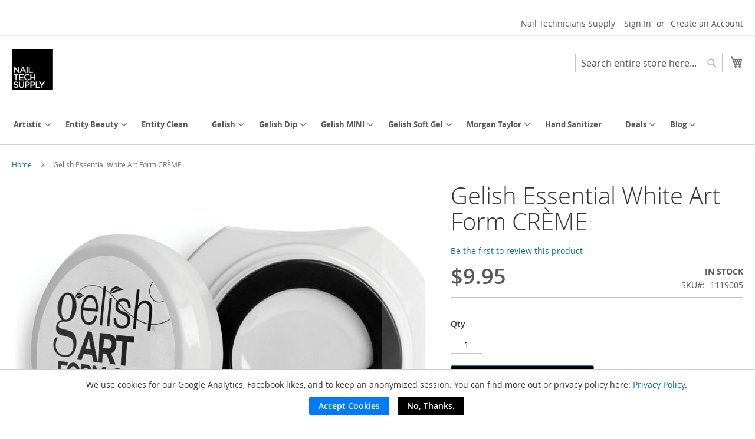

--- FILE ---
content_type: text/html; charset=UTF-8
request_url: https://nailtechsupply.com/gelish-essential-white-creme-gelish-art-form-gel-sc.html
body_size: 33097
content:

<!doctype html>
<html lang="en">
    <head prefix="og: http://ogp.me/ns# fb: http://ogp.me/ns/fb# product: http://ogp.me/ns/product#">
        <script>
    var LOCALE = 'en\u002DUS';
    var BASE_URL = 'https\u003A\u002F\u002Fnailtechsupply.com\u002F';
    var require = {
        'baseUrl': 'https\u003A\u002F\u002Fnailtechsupply.com\u002Fstatic\u002Fversion1765815934\u002Ffrontend\u002FNailalliance\u002Fnailtechsupply\u002Fen_US'
    };</script>        <meta charset="utf-8"/>
<meta name="title" content="Gelish Essential White Art Form CR&Egrave;ME"/>
<meta name="description" content="Total artistic control. Bring definition to your artistry! Let nothing stand between you and your work of art...."/>
<meta name="robots" content="INDEX,FOLLOW"/>
<meta name="viewport" content="width=device-width, initial-scale=1"/>
<meta name="format-detection" content="telephone=no"/>
<title>Gelish Essential White Art Form CR&Egrave;ME</title>
                <link rel="stylesheet" type="text/css" media="all" href="https://nailtechsupply.com/static/version1765815934/frontend/Nailalliance/nailtechsupply/en_US/mage/calendar.css" />
<link rel="stylesheet" type="text/css" media="all" href="https://nailtechsupply.com/static/version1765815934/frontend/Nailalliance/nailtechsupply/en_US/css/styles-m.css" />
<link rel="stylesheet" type="text/css" media="all" href="https://nailtechsupply.com/static/version1765815934/frontend/Nailalliance/nailtechsupply/en_US/jquery/uppy/dist/uppy-custom.css" />
<link rel="stylesheet" type="text/css" media="all" href="https://nailtechsupply.com/static/version1765815934/frontend/Nailalliance/nailtechsupply/en_US/mage/gallery/gallery.css" />
<link rel="stylesheet" type="text/css" media="all" href="https://nailtechsupply.com/static/version1765815934/frontend/Nailalliance/nailtechsupply/en_US/Nailalliance_AddToCartPopUp/css/source/addtocart.css" />
<link rel="stylesheet" type="text/css" media="all" href="https://nailtechsupply.com/static/version1765815934/frontend/Nailalliance/nailtechsupply/en_US/Nailalliance_ShowAlternateProducts/css/showalternateproduct.css" />
<link rel="stylesheet" type="text/css" media="screen and (min-width: 768px)" href="https://nailtechsupply.com/static/version1765815934/frontend/Nailalliance/nailtechsupply/en_US/css/styles-l.css" />
<link rel="stylesheet" type="text/css" media="print" href="https://nailtechsupply.com/static/version1765815934/frontend/Nailalliance/nailtechsupply/en_US/css/print.css" />
<link rel="stylesheet" type="text/css" media="all" href="https://nailtechsupply.com/static/version1765815934/frontend/Nailalliance/nailtechsupply/en_US/css/override.css" />
<script type="text/javascript" src="https://nailtechsupply.com/static/version1765815934/frontend/Nailalliance/nailtechsupply/en_US/requirejs/require.js"></script>
<script type="text/javascript" src="https://nailtechsupply.com/static/version1765815934/frontend/Nailalliance/nailtechsupply/en_US/mage/requirejs/mixins.js"></script>
<script type="text/javascript" src="https://nailtechsupply.com/static/version1765815934/frontend/Nailalliance/nailtechsupply/en_US/requirejs-config.js"></script>
<script type="text/javascript" src="https://nailtechsupply.com/static/version1765815934/frontend/Nailalliance/nailtechsupply/en_US/Nailalliance_UtmTrackingSystem/js/utm.js"></script>
<link rel="preload" as="font" crossorigin="anonymous" href="https://nailtechsupply.com/static/version1765815934/frontend/Nailalliance/nailtechsupply/en_US/fonts/opensans/light/opensans-300.woff2" />
<link rel="preload" as="font" crossorigin="anonymous" href="https://nailtechsupply.com/static/version1765815934/frontend/Nailalliance/nailtechsupply/en_US/fonts/opensans/regular/opensans-400.woff2" />
<link rel="preload" as="font" crossorigin="anonymous" href="https://nailtechsupply.com/static/version1765815934/frontend/Nailalliance/nailtechsupply/en_US/fonts/opensans/semibold/opensans-600.woff2" />
<link rel="preload" as="font" crossorigin="anonymous" href="https://nailtechsupply.com/static/version1765815934/frontend/Nailalliance/nailtechsupply/en_US/fonts/opensans/bold/opensans-700.woff2" />
<link rel="preload" as="font" crossorigin="anonymous" href="https://nailtechsupply.com/static/version1765815934/frontend/Nailalliance/nailtechsupply/en_US/fonts/Luma-Icons.woff2" />
<link rel="icon" type="image/x-icon" href="https://nailtechsupply.com/media/favicon/stores/1/NTS_NEW_LOGO.png" />
<link rel="shortcut icon" type="image/x-icon" href="https://nailtechsupply.com/media/favicon/stores/1/NTS_NEW_LOGO.png" />
<meta name="facebook-domain-verification" content="6bzkafmahwfg1ved09b2ifn6hmvgox" />        
<meta property="og:locale" content="en_US" />
<meta property="og:type" content="product" />
<meta name="twitter:card" content="summary_large_image">
<meta property="twitter:domain" content="nailtechsupply.com/">
<meta property="twitter:url" content="https://nailtechsupply.com/gelish-essential-white-creme-gelish-art-form-gel-sc.html">
<meta name="twitter:title" content="Gelish Essential White Art Form CR&Egrave;ME">
<meta name="twitter:description" content="Total artistic control. Bring definition to your artistry! Let nothing stand between you and your work of art....">
<meta name="twitter:image" content="https://nailtechsupply.com/media/catalog/product/1/1/1119005-GEL-ArtForm-JarLid-EssentialWhite.jpg"><!-- BEGIN GOOGLE ANALYTICS CODE -->
<script type="text/x-magento-init">
{
    "*": {
        "Magento_GoogleAnalytics/js/google-analytics": {
            "isCookieRestrictionModeEnabled": 0,
            "currentWebsite": 1,
            "cookieName": "user_allowed_save_cookie",
            "ordersTrackingData": [],
            "pageTrackingData": {"optPageUrl":"","isAnonymizedIpActive":false,"accountId":"UA-34247642-1"}        }
    }
}
</script>
<!-- END GOOGLE ANALYTICS CODE -->

    <!-- BEGIN GOOGLE ANALYTICS 4 CODE -->
    <script type="text/x-magento-init">
    {
        "*": {
            "Magento_GoogleGtag/js/google-analytics": {"isCookieRestrictionModeEnabled":false,"currentWebsite":1,"cookieName":"user_allowed_save_cookie","pageTrackingData":{"optPageUrl":"","measurementId":"G-SK9RZV0THW"},"ordersTrackingData":[],"googleAnalyticsAvailable":true}        }
    }
    </script>
    <!-- END GOOGLE ANALYTICS 4 CODE -->
    <script type="text/x-magento-init">
        {
            "*": {
                "Magento_PageCache/js/form-key-provider": {
                    "isPaginationCacheEnabled":
                        0                }
            }
        }
    </script>
<script type="text&#x2F;javascript" src="https&#x3A;&#x2F;&#x2F;chimpstatic.com&#x2F;mcjs-connected&#x2F;js&#x2F;users&#x2F;fa09bd61c4347730c3a5968be&#x2F;c87ebd84809a591c5c6b4d3e7.js" defer="defer">
</script>

<meta property="og:type" content="product" />
<meta property="og:title"
      content="Gelish&#x20;Essential&#x20;White&#x20;Art&#x20;Form&#x20;CR&amp;Egrave&#x3B;ME" />
<meta property="og:image"
      content="https://nailtechsupply.com/media/catalog/product/cache/6517c62f5899ad6aa0ba23ceb3eeff97/1/1/1119005-GEL-ArtForm-JarLid-EssentialWhite.jpg" />
<meta property="og:description"
      content="Gelish&#x20;Essential&#x20;White&#x20;Art&#x20;Form&#x20;CR&#xA9;ME&#x0D;&#x0A;Step&#x20;up&#x20;your&#x20;nail&#x20;art&#x20;game&#x20;with&#x20;Art&#x20;Form&#x2122;&#x20;Gel&#x20;2-D&#x20;Technology&#x20;from&#x20;Gelish.&#x20;With&#x20;Art&#x20;Form&#x2019;s&#x20;one&#x20;stroke&#x20;nail&#x20;art&#x20;formula&#x20;it&#x2019;s&#x20;easy&#x20;to&#x20;create&#x20;defined&#x20;art,&#x20;with&#x20;perfect&#x20;opacity,&#x20;as&#x20;the&#x20;finishing&#x20;touch&#x20;to&#x20;any&#x20;Gelish&#xAE;&#x20;Soak-Off&#x20;Gel&#x20;Polish&#x20;or&#x20;PolyGEL&#xAE;&#x20;application.&#x20;2-D&#x20;Technology&#x20;gives&#x20;you&#x20;total&#x20;artistic&#x20;control&#x20;by&#x20;allowing&#x20;you&#x20;to&#x20;define&#x20;and&#x20;design&#x20;your&#x20;nail&#x20;art&#x20;with&#x20;ease.&#x20;No&#x20;wrinkling,&#x20;no&#x20;marbling,&#x20;and&#x20;no&#x20;inhibition&#x20;layer&#x20;means&#x20;Art&#x20;Form&#x20;can&#x20;effortlessly&#x20;take&#x20;your&#x20;works&#x20;of&#x20;art&#x20;to&#x20;the&#x20;next&#x20;level.&#x0D;&#x0A;Art&#x20;Form&#x20;Gels&#x20;are&#x20;potted&#x20;in&#x20;our&#x20;exclusive&#x20;no-tip&#x20;packaging&#x20;that&#x20;is&#x20;easy&#x20;to&#x20;grip,&#x20;ensuring&#x20;no&#x20;frustrating&#x20;spills&#x20;or&#x20;product&#x20;waste.&#x20;The&#x20;jar&#x20;also&#x20;includes&#x20;a&#x20;custom&#x20;brush&#x20;wiper&#x20;insert&#x20;that&#x20;helps&#x20;control&#x20;product&#x20;pick&#x20;up&#x20;for&#x20;the&#x20;most&#x20;precise&#x20;application." />
<meta property="og:url" content="https://nailtechsupply.com/gelish-essential-white-creme-gelish-art-form-gel-sc.html" />
    <meta property="product:price:amount" content="9.95"/>
    <meta property="product:price:currency"
      content="USD"/>
    </head>
    <body data-container="body"
          data-mage-init='{"loaderAjax": {}, "loader": { "icon": "https://nailtechsupply.com/static/version1765815934/frontend/Nailalliance/nailtechsupply/en_US/images/loader-2.gif"}}'
        id="html-body" itemtype="http://schema.org/Product" itemscope="itemscope" class="catalog-product-view product-gelish-essential-white-creme-gelish-art-form-gel-sc page-layout-1column">
        
<script type="text/x-magento-init">
    {
        "*": {
            "Magento_PageBuilder/js/widget-initializer": {
                "config": {"[data-content-type=\"slider\"][data-appearance=\"default\"]":{"Magento_PageBuilder\/js\/content-type\/slider\/appearance\/default\/widget":false},"[data-content-type=\"map\"]":{"Magento_PageBuilder\/js\/content-type\/map\/appearance\/default\/widget":false},"[data-content-type=\"row\"]":{"Magento_PageBuilder\/js\/content-type\/row\/appearance\/default\/widget":false},"[data-content-type=\"tabs\"]":{"Magento_PageBuilder\/js\/content-type\/tabs\/appearance\/default\/widget":false},"[data-content-type=\"slide\"]":{"Magento_PageBuilder\/js\/content-type\/slide\/appearance\/default\/widget":{"buttonSelector":".pagebuilder-slide-button","showOverlay":"hover","dataRole":"slide"}},"[data-content-type=\"banner\"]":{"Magento_PageBuilder\/js\/content-type\/banner\/appearance\/default\/widget":{"buttonSelector":".pagebuilder-banner-button","showOverlay":"hover","dataRole":"banner"}},"[data-content-type=\"buttons\"]":{"Magento_PageBuilder\/js\/content-type\/buttons\/appearance\/inline\/widget":false},"[data-content-type=\"products\"][data-appearance=\"carousel\"]":{"Magento_PageBuilder\/js\/content-type\/products\/appearance\/carousel\/widget":false}},
                "breakpoints": {"desktop":{"label":"Desktop","stage":true,"default":true,"class":"desktop-switcher","icon":"Magento_PageBuilder::css\/images\/switcher\/switcher-desktop.svg","conditions":{"min-width":"1024px"},"options":{"products":{"default":{"slidesToShow":"5"}}}},"tablet":{"conditions":{"max-width":"1024px","min-width":"768px"},"options":{"products":{"default":{"slidesToShow":"4"},"continuous":{"slidesToShow":"3"}}}},"mobile":{"label":"Mobile","stage":true,"class":"mobile-switcher","icon":"Magento_PageBuilder::css\/images\/switcher\/switcher-mobile.svg","media":"only screen and (max-width: 767px)","conditions":{"max-width":"767px","min-width":"640px"},"options":{"products":{"default":{"slidesToShow":"3"}}}},"mobile-small":{"conditions":{"max-width":"640px"},"options":{"products":{"default":{"slidesToShow":"2"},"continuous":{"slidesToShow":"1"}}}}}            }
        }
    }
</script>

<div class="cookie-status-message" id="cookie-status">
    The store will not work correctly when cookies are disabled.</div>
<script type="text&#x2F;javascript">document.querySelector("#cookie-status").style.display = "none";</script>
<script type="text/x-magento-init">
    {
        "*": {
            "cookieStatus": {}
        }
    }
</script>

<script type="text/x-magento-init">
    {
        "*": {
            "mage/cookies": {
                "expires": null,
                "path": "\u002F",
                "domain": ".nailtechsupply.com",
                "secure": true,
                "lifetime": "3600"
            }
        }
    }
</script>
    <noscript>
        <div class="message global noscript">
            <div class="content">
                <p>
                    <strong>JavaScript seems to be disabled in your browser.</strong>
                    <span>
                        For the best experience on our site, be sure to turn on Javascript in your browser.                    </span>
                </p>
            </div>
        </div>
    </noscript>

<script>
    window.cookiesConfig = window.cookiesConfig || {};
    window.cookiesConfig.secure = true;
</script><script>    require.config({
        map: {
            '*': {
                wysiwygAdapter: 'mage/adminhtml/wysiwyg/tiny_mce/tinymceAdapter'
            }
        }
    });</script><script>    require.config({
        paths: {
            googleMaps: 'https\u003A\u002F\u002Fmaps.googleapis.com\u002Fmaps\u002Fapi\u002Fjs\u003Fv\u003D3.56\u0026key\u003D'
        },
        config: {
            'Magento_PageBuilder/js/utils/map': {
                style: '',
            },
            'Magento_PageBuilder/js/content-type/map/preview': {
                apiKey: '',
                apiKeyErrorMessage: 'You\u0020must\u0020provide\u0020a\u0020valid\u0020\u003Ca\u0020href\u003D\u0027https\u003A\u002F\u002Fnailtechsupply.com\u002Fadminhtml\u002Fsystem_config\u002Fedit\u002Fsection\u002Fcms\u002F\u0023cms_pagebuilder\u0027\u0020target\u003D\u0027_blank\u0027\u003EGoogle\u0020Maps\u0020API\u0020key\u003C\u002Fa\u003E\u0020to\u0020use\u0020a\u0020map.'
            },
            'Magento_PageBuilder/js/form/element/map': {
                apiKey: '',
                apiKeyErrorMessage: 'You\u0020must\u0020provide\u0020a\u0020valid\u0020\u003Ca\u0020href\u003D\u0027https\u003A\u002F\u002Fnailtechsupply.com\u002Fadminhtml\u002Fsystem_config\u002Fedit\u002Fsection\u002Fcms\u002F\u0023cms_pagebuilder\u0027\u0020target\u003D\u0027_blank\u0027\u003EGoogle\u0020Maps\u0020API\u0020key\u003C\u002Fa\u003E\u0020to\u0020use\u0020a\u0020map.'
            },
        }
    });</script><script>
    require.config({
        shim: {
            'Magento_PageBuilder/js/utils/map': {
                deps: ['googleMaps']
            }
        }
    });</script><div class="widget block block-static-block">
    <div data-content-type="html" data-appearance="default" data-element="main" data-decoded="true"><!-- <section class="nts-announcement-container">
  <div class="nts-announcement-details">
    <h2 class="nts-actual-info tuc">MARCH DEALS ARE NOW AVAILABLE!</h2>
  </div>
</section> -->
<style>

.action.tocart.primary {
	background: black !important;
}

  .nts-announcement-container {
    background: black;
    width: 100%;
    color: white;
    padding: 0.5rem 0rem;
    text-align: center;
    height: auto;
    display: flex;
    align-items: center;
    justify-content: center;
    font-size: 2vw;
    flex-direction: column;
    overflow: hidden;
    box-shadow: 0px 1px 5px 0px gray;
  }

.nts-an-c-2 {background: red;}

  .nts-actual-info.tuc {
    padding: 0;
    margin: 0;
    font-size: 1.8rem;
    font-weight: bold;
  }

  .day-detail {
    font-size: 0.5rem;
    top: -0.9rem !important;
  }

  .tuc {
    text-transform: uppercase;
  }

  .nts-actual-info {}

  .navigation .level0>.level-top {
    padding: 10px 15px 10px 15px !important;
  }

  .special-price {
    color: red !important;
  }

  .navigation .level0.parent>.level-top>.ui-menu-icon::after {
    font-size: 1rem;
  }

  html {
    overflow-x: hidden !important;
  }

  body {
    overflow-x: hidden !important;
  }

.ui-menu li {
	font-size: 1.3rem;
}

.paypal-buttons:nth-of-type(2) {
	display: none !important;
}

.navigation, .page-header, .panel.header {
	background: #fff !important;
}

.panel.wrapper {
	background: #fff !important;
}

  @media only screen and (max-width: 820px) {
    .nts-actual-info.tuc {
      font-size: 1.3rem !important;
    }


    .day-detail {
      font-size: 0.5rem;
      top: -0.75rem !important;
    }
}
    @media only screen and (max-width: 500px) {


.logo img {
	max-width: 40px;
	position: absolute;
	top: -0.5vw;
	left: 16vw;
}

      .nav-toggle {
        top: 1px;
      }

      .logo {
        margin: 0 auto;
        float: none;
        display: flex;
        justify-content: center;
      }

      .minicart-wrapper {
        position: relative;
        top: -5px;
      }

#search_mini_form {
	border: none;
	padding-bottom: 1.5rem;
	margin-top: -5px;
}

      .block-search .control {
        border-top: 0;
      }

      .page-header {
        margin-top: -5px;
      }

      .nav-sections a {
        color: black;
      }

      .section-item-title.nav-sections-item-title {
        color: black;
        font-weight: bold;
        text-transform: uppercase;
      }

      footer .g-recaptcha {
	display: none;
      }
  }
</style></div></div>
<div class="page-wrapper"><header class="page-header"><div class="panel wrapper"><div class="panel header"><a class="action skip contentarea"
   href="#contentarea">
    <span>
        Skip to Content    </span>
</a>
<ul class="header links">    <li class="greet welcome" data-bind="scope: 'customer'">
        <!-- ko if: customer().fullname  -->
        <span class="logged-in"
              data-bind="text: new String('Welcome, %1!').
              replace('%1', customer().fullname)">
        </span>
        <!-- /ko -->
        <!-- ko ifnot: customer().fullname  -->
        <span class="not-logged-in"
              data-bind="text: 'Nail Technicians Supply'"></span>
                <!-- /ko -->
    </li>
        <script type="text/x-magento-init">
        {
            "*": {
                "Magento_Ui/js/core/app": {
                    "components": {
                        "customer": {
                            "component": "Magento_Customer/js/view/customer"
                        }
                    }
                }
            }
        }
    </script>
<li class="link authorization-link" data-label="or">
    <a href="https://nailtechsupply.com/customer/account/login/referer/aHR0cHM6Ly9uYWlsdGVjaHN1cHBseS5jb20vZ2VsaXNoLWVzc2VudGlhbC13aGl0ZS1jcmVtZS1nZWxpc2gtYXJ0LWZvcm0tZ2VsLXNjLmh0bWw~/"        >Sign In</a>
</li>
<li><a href="https://nailtechsupply.com/customer/account/create/" id="idyzQyPCf3" >Create an Account</a></li></ul></div></div><div class="header content"><span data-action="toggle-nav" class="action nav-toggle"><span>Toggle Nav</span></span>
<a
    class="logo"
    href="https://nailtechsupply.com/"
    title=""
    aria-label="store logo">
    <img src="https://nailtechsupply.com/media/logo/stores/1/NTS_NEW_LOGO.png"
         title=""
         alt=""
            width="70"                />
</a>

<div data-block="minicart" class="minicart-wrapper">
    <a class="action showcart" href="https://nailtechsupply.com/checkout/cart/"
       data-bind="scope: 'minicart_content'">
        <span class="text">My Cart</span>
        <span class="counter qty empty"
              data-bind="css: { empty: !!getCartParam('summary_count') == false && !isLoading() },
               blockLoader: isLoading">
            <span class="counter-number">
                <!-- ko if: getCartParam('summary_count') -->
                <!-- ko text: getCartParam('summary_count').toLocaleString(window.LOCALE) --><!-- /ko -->
                <!-- /ko -->
            </span>
            <span class="counter-label">
            <!-- ko if: getCartParam('summary_count') -->
                <!-- ko text: getCartParam('summary_count').toLocaleString(window.LOCALE) --><!-- /ko -->
                <!-- ko i18n: 'items' --><!-- /ko -->
            <!-- /ko -->
            </span>
        </span>
    </a>
            <div class="block block-minicart"
             data-role="dropdownDialog"
             data-mage-init='{"dropdownDialog":{
                "appendTo":"[data-block=minicart]",
                "triggerTarget":".showcart",
                "timeout": "2000",
                "closeOnMouseLeave": false,
                "closeOnEscape": true,
                "triggerClass":"active",
                "parentClass":"active",
                "buttons":[]}}'>
            <div id="minicart-content-wrapper" data-bind="scope: 'minicart_content'">
                <!-- ko template: getTemplate() --><!-- /ko -->
            </div>
                    </div>
        <script>window.checkout = {"shoppingCartUrl":"https:\/\/nailtechsupply.com\/checkout\/cart\/","checkoutUrl":"https:\/\/nailtechsupply.com\/checkout\/","updateItemQtyUrl":"https:\/\/nailtechsupply.com\/checkout\/sidebar\/updateItemQty\/","removeItemUrl":"https:\/\/nailtechsupply.com\/checkout\/sidebar\/removeItem\/","imageTemplate":"Magento_Catalog\/product\/image_with_borders","baseUrl":"https:\/\/nailtechsupply.com\/","minicartMaxItemsVisible":5,"websiteId":"1","maxItemsToDisplay":10,"storeId":"1","storeGroupId":"1","agreementIds":["1"],"payPalBraintreeClientToken":"[base64]","customerLoginUrl":"https:\/\/nailtechsupply.com\/customer\/account\/login\/referer\/aHR0cHM6Ly9uYWlsdGVjaHN1cHBseS5jb20vZ2VsaXNoLWVzc2VudGlhbC13aGl0ZS1jcmVtZS1nZWxpc2gtYXJ0LWZvcm0tZ2VsLXNjLmh0bWw~\/","isRedirectRequired":false,"autocomplete":"off","captcha":{"user_login":{"isCaseSensitive":false,"imageHeight":50,"imageSrc":"","refreshUrl":"https:\/\/nailtechsupply.com\/captcha\/refresh\/","isRequired":false,"timestamp":1769066402}}}</script>    <script type="text/x-magento-init">
    {
        "[data-block='minicart']": {
            "Magento_Ui/js/core/app": {"components":{"minicart_content":{"children":{"subtotal.container":{"children":{"subtotal":{"children":{"subtotal.totals":{"config":{"display_cart_subtotal_incl_tax":0,"display_cart_subtotal_excl_tax":1,"template":"Magento_Tax\/checkout\/minicart\/subtotal\/totals"},"children":{"subtotal.totals.msrp":{"component":"Magento_Msrp\/js\/view\/checkout\/minicart\/subtotal\/totals","config":{"displayArea":"minicart-subtotal-hidden","template":"Magento_Msrp\/checkout\/minicart\/subtotal\/totals"}}},"component":"Magento_Tax\/js\/view\/checkout\/minicart\/subtotal\/totals"}},"component":"uiComponent","config":{"template":"Magento_Checkout\/minicart\/subtotal"}}},"component":"uiComponent","config":{"displayArea":"subtotalContainer"}},"item.renderer":{"component":"Magento_Checkout\/js\/view\/cart-item-renderer","config":{"displayArea":"defaultRenderer","template":"Magento_Checkout\/minicart\/item\/default"},"children":{"item.image":{"component":"Magento_Catalog\/js\/view\/image","config":{"template":"Magento_Catalog\/product\/image","displayArea":"itemImage"}},"checkout.cart.item.price.sidebar":{"component":"uiComponent","config":{"template":"Magento_Checkout\/minicart\/item\/price","displayArea":"priceSidebar"}}}},"extra_info":{"component":"uiComponent","config":{"displayArea":"extraInfo"},"children":{"paypal_braintree_message":{"component":"PayPal_Braintree\/js\/messages\/mini-cart"}}},"promotion":{"component":"uiComponent","config":{"displayArea":"promotion"}}},"config":{"itemRenderer":{"default":"defaultRenderer","simple":"defaultRenderer","virtual":"defaultRenderer"},"template":"Magento_Checkout\/minicart\/content"},"component":"Magento_Checkout\/js\/view\/minicart"}},"types":[]}        },
        "*": {
            "Magento_Ui/js/block-loader": "https\u003A\u002F\u002Fnailtechsupply.com\u002Fstatic\u002Fversion1765815934\u002Ffrontend\u002FNailalliance\u002Fnailtechsupply\u002Fen_US\u002Fimages\u002Floader\u002D1.gif"
        }
    }
    </script>
</div>
<div class="block block-search">
    <div class="block block-title"><strong>Search</strong></div>
    <div class="block block-content">
        <form class="form minisearch" id="search_mini_form"
              action="https://nailtechsupply.com/catalogsearch/result/" method="get">
                        <div class="field search">
                <label class="label" for="search" data-role="minisearch-label">
                    <span>Search</span>
                </label>
                <div class="control">
                    <input id="search"
                           data-mage-init='{
                            "quickSearch": {
                                "formSelector": "#search_mini_form",
                                "url": "https://nailtechsupply.com/search/ajax/suggest/",
                                "destinationSelector": "#search_autocomplete",
                                "minSearchLength": "3"
                            }
                        }'
                           type="text"
                           name="q"
                           value=""
                           placeholder="Search&#x20;entire&#x20;store&#x20;here..."
                           class="input-text"
                           maxlength="128"
                           role="combobox"
                           aria-haspopup="false"
                           aria-autocomplete="both"
                           autocomplete="off"
                           aria-expanded="false"/>
                    <div id="search_autocomplete" class="search-autocomplete"></div>
                    <div class="nested">
    <a class="action advanced" href="https://nailtechsupply.com/catalogsearch/advanced/" data-action="advanced-search">
        Advanced Search    </a>
</div>
                </div>
            </div>
            <div class="actions">
                <button type="submit"
                        title="Search"
                        class="action search"
                        aria-label="Search"
                >
                    <span>Search</span>
                </button>
            </div>
        </form>
    </div>
</div>
<ul class="compare wrapper"><li class="item link compare" data-bind="scope: 'compareProducts'" data-role="compare-products-link">
    <a class="action compare no-display" title="Compare&#x20;Products"
       data-bind="attr: {'href': compareProducts().listUrl}, css: {'no-display': !compareProducts().count}"
    >
        Compare Products        <span class="counter qty" data-bind="text: compareProducts().countCaption"></span>
    </a>
</li>
<script type="text/x-magento-init">
{"[data-role=compare-products-link]": {"Magento_Ui/js/core/app": {"components":{"compareProducts":{"component":"Magento_Catalog\/js\/view\/compare-products"}}}}}
</script>
</ul></div></header>    <div class="sections nav-sections">
                <div class="section-items nav-sections-items"
             data-mage-init='{"tabs":{"openedState":"active"}}'>
                                            <div class="section-item-title nav-sections-item-title"
                     data-role="collapsible">
                    <a class="nav-sections-item-switch"
                       data-toggle="switch" href="#store.menu">
                        Menu                    </a>
                </div>
                <div class="section-item-content nav-sections-item-content"
                     id="store.menu"
                     data-role="content">
                    
<nav class="navigation" data-action="navigation">
    <ul data-mage-init='{"menu":{"responsive":true, "expanded":true, "position":{"my":"left top","at":"left bottom"}}}'>
        <li  class="level0 nav-1 category-item first level-top parent"><a href="https://nailtechsupply.com/artistic.html"  class="level-top" ><span>Artistic</span></a><ul class="level0 submenu"><li  class="level1 nav-1-1 category-item first parent"><a href="https://nailtechsupply.com/artistic/collections.html" ><span>Collections</span></a><ul class="level1 submenu"><li  class="level2 nav-1-1-1 category-item first"><a href="https://nailtechsupply.com/artistic/collections/starlight-trance.html" ><span>Starlight Trance</span></a></li><li  class="level2 nav-1-1-2 category-item"><a href="https://nailtechsupply.com/artistic/collections/kouture-kick.html" ><span>Kouture Kick</span></a></li><li  class="level2 nav-1-1-3 category-item"><a href="https://nailtechsupply.com/artistic/collections/electric-nebula.html" ><span>Electric Nebula</span></a></li><li  class="level2 nav-1-1-4 category-item"><a href="https://nailtechsupply.com/artistic/collections/bloom-rush.html" ><span>Bloom Rush</span></a></li><li  class="level2 nav-1-1-5 category-item"><a href="https://nailtechsupply.com/artistic/collections/the-re-play-collection.html" ><span>The Re-Play Collection</span></a></li><li  class="level2 nav-1-1-6 category-item"><a href="https://nailtechsupply.com/artistic/collections/twilight-temptation.html" ><span>Twilight Temptation</span></a></li><li  class="level2 nav-1-1-7 category-item"><a href="https://nailtechsupply.com/artistic/collections/colours-of-carnival.html" ><span>Colours of Carnival</span></a></li><li  class="level2 nav-1-1-8 category-item"><a href="https://nailtechsupply.com/artistic/collections/lucid-blooms.html" ><span>Lucid Blooms</span></a></li><li  class="level2 nav-1-1-9 category-item"><a href="https://nailtechsupply.com/artistic/collections/dripping-in-diamonds.html" ><span>Dripping in Diamonds</span></a></li><li  class="level2 nav-1-1-10 category-item"><a href="https://nailtechsupply.com/artistic/collections/away-we-go.html" ><span>Away We Go</span></a></li><li  class="level2 nav-1-1-11 category-item"><a href="https://nailtechsupply.com/artistic/collections/sunny-daze.html" ><span>Sunny Daze</span></a></li><li  class="level2 nav-1-1-12 category-item"><a href="https://nailtechsupply.com/artistic/collections/my-choice.html" ><span>My Choice</span></a></li><li  class="level2 nav-1-1-13 category-item"><a href="https://nailtechsupply.com/artistic/collections/totally-tinseled.html" ><span>Totally Tinseled</span></a></li><li  class="level2 nav-1-1-14 category-item"><a href="https://nailtechsupply.com/artistic/collections/cover-me-head-to-toe.html" ><span>Cover Me Head To Toe</span></a></li><li  class="level2 nav-1-1-15 category-item"><a href="https://nailtechsupply.com/artistic/collections/sippin-pretty.html" ><span>Sippin&#039; Pretty</span></a></li><li  class="level2 nav-1-1-16 category-item"><a href="https://nailtechsupply.com/artistic/collections/made-to-be-mystical.html" ><span>Made To Be Mystical</span></a></li><li  class="level2 nav-1-1-17 category-item"><a href="https://nailtechsupply.com/catalog/category/view/s/the-big-bang/id/446/" ><span>The Big Bang</span></a></li><li  class="level2 nav-1-1-18 category-item"><a href="https://nailtechsupply.com/catalog/category/view/s/breakout-beauty/id/402/" ><span>Breakout Beauty</span></a></li><li  class="level2 nav-1-1-19 category-item"><a href="https://nailtechsupply.com/catalog/category/view/s/hard-rock-alive-amplified/id/300/" ><span>Hard Rock: Alive &amp; Amplified</span></a></li><li  class="level2 nav-1-1-20 category-item"><a href="https://nailtechsupply.com/catalog/category/view/s/sugar-free/id/276/" ><span>Sugar Free</span></a></li><li  class="level2 nav-1-1-21 category-item"><a href="https://nailtechsupply.com/catalog/category/view/s/decked-out-dandy/id/277/" ><span>Decked Out Dandy</span></a></li><li  class="level2 nav-1-1-22 category-item"><a href="https://nailtechsupply.com/catalog/category/view/s/detour-allure/id/278/" ><span>Detour Allure</span></a></li><li  class="level2 nav-1-1-23 category-item"><a href="https://nailtechsupply.com/catalog/category/view/s/cool-as-it-gets/id/279/" ><span>Cool As It Gets</span></a></li><li  class="level2 nav-1-1-24 category-item"><a href="https://nailtechsupply.com/catalog/category/view/s/beaute-in-bloom/id/280/" ><span>Beaute&#039; in Bloom</span></a></li><li  class="level2 nav-1-1-25 category-item"><a href="https://nailtechsupply.com/catalog/category/view/s/opulent-obsession/id/281/" ><span>Opulent Obsession</span></a></li><li  class="level2 nav-1-1-26 category-item"><a href="https://nailtechsupply.com/catalog/category/view/s/disco-nights-festive-lights/id/282/" ><span>Disco Nights, Festive Lights</span></a></li><li  class="level2 nav-1-1-27 category-item"><a href="https://nailtechsupply.com/catalog/category/view/s/wrapped-in-mystery/id/284/" ><span>Wrapped in Mystery</span></a></li><li  class="level2 nav-1-1-28 category-item"><a href="https://nailtechsupply.com/catalog/category/view/s/so-fly/id/285/" ><span>So Fly</span></a></li><li  class="level2 nav-1-1-29 category-item last"><a href="https://nailtechsupply.com/catalog/category/view/s/sheerly-devoted/id/286/" ><span>Sheerly Devoted</span></a></li></ul></li><li  class="level1 nav-1-2 category-item"><a href="https://nailtechsupply.com/artistic/accessories.html" ><span>Accessories</span></a></li><li  class="level1 nav-1-3 category-item"><a href="https://nailtechsupply.com/artistic/astrobomb-two-tone-magnet-gels.html" ><span>AstroBomb Two-Tone Magnet Gels</span></a></li><li  class="level1 nav-1-4 category-item"><a href="https://nailtechsupply.com/artistic/builder-gel.html" ><span>Builder Gel</span></a></li><li  class="level1 nav-1-5 category-item"><a href="https://nailtechsupply.com/catalog/category/view/s/chrome-pens/id/451/" ><span>Chrome Pens</span></a></li><li  class="level1 nav-1-6 category-item"><a href="https://nailtechsupply.com/artistic/colourluxe-press-on-tips.html" ><span>ColourLuxe Press-On Tips</span></a></li><li  class="level1 nav-1-7 category-item"><a href="https://nailtechsupply.com/artistic/cream-gel.html" ><span>Cream Gel</span></a></li><li  class="level1 nav-1-8 category-item"><a href="https://nailtechsupply.com/artistic/dip.html" ><span>Dip</span></a></li><li  class="level1 nav-1-9 category-item"><a href="https://nailtechsupply.com/artistic/displays.html" ><span>Displays</span></a></li><li  class="level1 nav-1-10 category-item"><a href="https://nailtechsupply.com/artistic/essentials.html" ><span>Essentials</span></a></li><li  class="level1 nav-1-11 category-item"><a href="https://nailtechsupply.com/artistic/files-and-buffers.html" ><span>Files and Buffers</span></a></li><li  class="level1 nav-1-12 category-item"><a href="https://nailtechsupply.com/artistic/flash-glitter.html" ><span>Flash Glitter</span></a></li><li  class="level1 nav-1-13 category-item"><a href="https://nailtechsupply.com/catalog/category/view/s/gel-on-xtensions/id/401/" ><span>Gel On Xtensions</span></a></li><li  class="level1 nav-1-14 category-item"><a href="https://nailtechsupply.com/artistic/gel-polish.html" ><span>Gel Polish</span></a></li><li  class="level1 nav-1-15 category-item"><a href="https://nailtechsupply.com/artistic/kits.html" ><span>Kits</span></a></li><li  class="level1 nav-1-16 category-item"><a href="https://nailtechsupply.com/artistic/lights.html" ><span>Lights</span></a></li><li  class="level1 nav-1-17 category-item"><a href="https://nailtechsupply.com/artistic/liquid-and-powder.html" ><span>Liquid and Powder</span></a></li><li  class="level1 nav-1-18 category-item"><a href="https://nailtechsupply.com/artistic/nail-art-paints.html" ><span>Nail Art Paints</span></a></li><li  class="level1 nav-1-19 category-item"><a href="https://nailtechsupply.com/artistic/nail-lacquer.html" ><span>Nail Lacquer</span></a></li><li  class="level1 nav-1-20 category-item"><a href="https://nailtechsupply.com/artistic/putty.html" ><span>Putty</span></a></li><li  class="level1 nav-1-21 category-item"><a href="https://nailtechsupply.com/artistic/rock-hard-led-gel.html" ><span>Rock Hard LED Gel</span></a></li><li  class="level1 nav-1-22 category-item"><a href="https://nailtechsupply.com/artistic/rock-hard-xtensions.html" ><span>Rock Hard Xtensions</span></a></li><li  class="level1 nav-1-23 category-item"><a href="https://nailtechsupply.com/artistic/rubber-base.html" ><span>Rubber Base</span></a></li><li  class="level1 nav-1-24 category-item"><a href="https://nailtechsupply.com/artistic/striper-gels.html" ><span>Striper Gels</span></a></li><li  class="level1 nav-1-25 category-item"><a href="https://nailtechsupply.com/artistic/value-bundles.html" ><span>Value Bundles</span></a></li><li  class="level1 nav-1-26 category-item last"><a href="https://nailtechsupply.com/artistic/velvet-magnet-gels.html" ><span>Velvet Magnet Gels</span></a></li></ul></li><li  class="level0 nav-2 category-item level-top parent"><a href="https://nailtechsupply.com/entity-beauty.html"  class="level-top" ><span>Entity Beauty</span></a><ul class="level0 submenu"><li  class="level1 nav-2-1 category-item first parent"><a href="https://nailtechsupply.com/catalog/category/view/s/collections/id/143/" ><span>Collections</span></a><ul class="level1 submenu"><li  class="level2 nav-2-1-1 category-item first"><a href="https://nailtechsupply.com/entity-beauty/collections/wildflower-soul.html" ><span>Wildflower Soul</span></a></li><li  class="level2 nav-2-1-2 category-item"><a href="https://nailtechsupply.com/entity-beauty/collections/endless-summer.html" ><span>Endless Summer</span></a></li><li  class="level2 nav-2-1-3 category-item"><a href="https://nailtechsupply.com/entity-beauty/collections/that-timeless-feel.html" ><span>That Timeless Feel</span></a></li><li  class="level2 nav-2-1-4 category-item"><a href="https://nailtechsupply.com/entity-beauty/collections/winter-wonderland.html" ><span>Winter Wonderland</span></a></li><li  class="level2 nav-2-1-5 category-item"><a href="https://nailtechsupply.com/entity-beauty/collections/touch-of-earth.html" ><span>Touch of Earth</span></a></li><li  class="level2 nav-2-1-6 category-item"><a href="https://nailtechsupply.com/entity-beauty/collections/lost-in-the-view.html" ><span>Lost In The View</span></a></li><li  class="level2 nav-2-1-7 category-item"><a href="https://nailtechsupply.com/entity-beauty/collections/cutie-couture.html" ><span>Cutie Couture</span></a></li><li  class="level2 nav-2-1-8 category-item"><a href="https://nailtechsupply.com/entity-beauty/collections/vintage-gossip.html" ><span>Vintage Gossip</span></a></li><li  class="level2 nav-2-1-9 category-item"><a href="https://nailtechsupply.com/entity-beauty/collections/city-limits.html" ><span>City Limits</span></a></li><li  class="level2 nav-2-1-10 category-item"><a href="https://nailtechsupply.com/catalog/category/view/s/so-fresh/id/827/" ><span>So Fresh</span></a></li><li  class="level2 nav-2-1-11 category-item"><a href="https://nailtechsupply.com/entity-beauty/collections/new-beginnings.html" ><span>New Beginnings</span></a></li><li  class="level2 nav-2-1-12 category-item"><a href="https://nailtechsupply.com/entity-beauty/collections/winter-in-vail.html" ><span>Winter In Vail</span></a></li><li  class="level2 nav-2-1-13 category-item"><a href="https://nailtechsupply.com/entity-beauty/collections/when-in-rome.html" ><span>When In Rome</span></a></li><li  class="level2 nav-2-1-14 category-item"><a href="https://nailtechsupply.com/entity-beauty/collections/it-s-my-time.html" ><span>It&#039;s My Time</span></a></li><li  class="level2 nav-2-1-15 category-item"><a href="https://nailtechsupply.com/entity-beauty/collections/follow-the-path.html" ><span>Follow The Path</span></a></li><li  class="level2 nav-2-1-16 category-item"><a href="https://nailtechsupply.com/catalog/category/view/s/tis-the-season/id/413/" ><span>&#039;Tis The Season</span></a></li><li  class="level2 nav-2-1-17 category-item"><a href="https://nailtechsupply.com/catalog/category/view/s/act-natural/id/398/" ><span>Act Natural</span></a></li><li  class="level2 nav-2-1-18 category-item"><a href="https://nailtechsupply.com/catalog/category/view/s/turn-on-the-neon/id/297/" ><span>Turn on the Neon</span></a></li><li  class="level2 nav-2-1-19 category-item"><a href="https://nailtechsupply.com/catalog/category/view/s/new-day/id/144/" ><span>New Day</span></a></li><li  class="level2 nav-2-1-20 category-item"><a href="https://nailtechsupply.com/catalog/category/view/s/holiday-favorites/id/145/" ><span>Holiday Favorites</span></a></li><li  class="level2 nav-2-1-21 category-item"><a href="https://nailtechsupply.com/catalog/category/view/s/suit-your-style/id/147/" ><span>Suit Your Style </span></a></li><li  class="level2 nav-2-1-22 category-item"><a href="https://nailtechsupply.com/catalog/category/view/s/hot-off-the-runway/id/178/" ><span>Hot Off The Runway</span></a></li><li  class="level2 nav-2-1-23 category-item"><a href="https://nailtechsupply.com/catalog/category/view/s/polished-to-perfection/id/179/" ><span>Polished To Perfection</span></a></li><li  class="level2 nav-2-1-24 category-item"><a href="https://nailtechsupply.com/catalog/category/view/s/soft-sofistication/id/180/" ><span>Soft Sofistication</span></a></li><li  class="level2 nav-2-1-25 category-item"><a href="https://nailtechsupply.com/catalog/category/view/s/style-reimagined/id/181/" ><span>Style Reimagined</span></a></li><li  class="level2 nav-2-1-26 category-item"><a href="https://nailtechsupply.com/catalog/category/view/s/haute-list/id/182/" ><span>Haute List</span></a></li><li  class="level2 nav-2-1-27 category-item"><a href="https://nailtechsupply.com/catalog/category/view/s/natural-nudes/id/183/" ><span>Natural Nudes</span></a></li><li  class="level2 nav-2-1-28 category-item"><a href="https://nailtechsupply.com/catalog/category/view/s/winter-chic/id/184/" ><span>Winter Chic</span></a></li><li  class="level2 nav-2-1-29 category-item"><a href="https://nailtechsupply.com/catalog/category/view/s/season-of-glamour/id/185/" ><span>Season of Glamour</span></a></li><li  class="level2 nav-2-1-30 category-item"><a href="https://nailtechsupply.com/catalog/category/view/s/luxe-la-femme/id/186/" ><span>Luxe La Femme</span></a></li><li  class="level2 nav-2-1-31 category-item last"><a href="https://nailtechsupply.com/catalog/category/view/s/resort-wear/id/187/" ><span>Resort Wear</span></a></li></ul></li><li  class="level1 nav-2-2 category-item"><a href="https://nailtechsupply.com/entity-beauty/argan-oil.html" ><span>Argan Oil</span></a></li><li  class="level1 nav-2-3 category-item"><a href="https://nailtechsupply.com/entity-beauty/brushes.html" ><span>Brushes</span></a></li><li  class="level1 nav-2-4 category-item"><a href="https://nailtechsupply.com/entity-beauty/chrome-pens.html" ><span>Chrome Pens</span></a></li><li  class="level1 nav-2-5 category-item"><a href="https://nailtechsupply.com/entity-beauty/creamy-solid-cream-gel-polish.html" ><span>Creamy - Solid Cream Gel Polish</span></a></li><li  class="level1 nav-2-6 category-item"><a href="https://nailtechsupply.com/entity-beauty/cuticle-remover.html" ><span>Cuticle Remover</span></a></li><li  class="level1 nav-2-7 category-item"><a href="https://nailtechsupply.com/entity-beauty/dip-buff.html" ><span>Dip &amp; Buff</span></a></li><li  class="level1 nav-2-8 category-item"><a href="https://nailtechsupply.com/entity-beauty/entity-one-led-gel.html" ><span>Entity One LED Gel</span></a></li><li  class="level1 nav-2-9 category-item"><a href="https://nailtechsupply.com/entity-beauty/soft-gel.html" ><span>Entity Studio One&trade; Soft Gel</span></a></li><li  class="level1 nav-2-10 category-item"><a href="https://nailtechsupply.com/entity-beauty/files-buffers.html" ><span>Files &amp; Buffers</span></a></li><li  class="level1 nav-2-11 category-item"><a href="https://nailtechsupply.com/entity-beauty/gel-nail-art.html" ><span>Gel Nail Art</span></a></li><li  class="level1 nav-2-12 category-item"><a href="https://nailtechsupply.com/entity-beauty/gel-polish.html" ><span>Gel Polish</span></a></li><li  class="level1 nav-2-13 category-item"><a href="https://nailtechsupply.com/entity-beauty/halo-cat-eye-effect-magnet-reflection-gel.html" ><span>Halo Cat-Eye Effect Magnet Reflection Gel</span></a></li><li  class="level1 nav-2-14 category-item"><a href="https://nailtechsupply.com/entity-beauty/kits.html" ><span>Kits</span></a></li><li  class="level1 nav-2-15 category-item"><a href="https://nailtechsupply.com/entity-beauty/led-lights.html" ><span>LED Lights</span></a></li><li  class="level1 nav-2-16 category-item"><a href="https://nailtechsupply.com/entity-beauty/nail-lacquer.html" ><span>Nail Lacquer</span></a></li><li  class="level1 nav-2-17 category-item"><a href="https://nailtechsupply.com/entity-beauty/rubber-base-gel.html" ><span>Rubber Base Gel</span></a></li><li  class="level1 nav-2-18 category-item"><a href="https://nailtechsupply.com/entity-beauty/sculpting-liquids.html" ><span>Sculpting Liquids</span></a></li><li  class="level1 nav-2-19 category-item"><a href="https://nailtechsupply.com/entity-beauty/sculpting-powders.html" ><span>Sculpting Powders</span></a></li><li  class="level1 nav-2-20 category-item"><a href="https://nailtechsupply.com/entity-beauty/studio-one-contouring-gel.html" ><span>Studio One Contouring Gel</span></a></li><li  class="level1 nav-2-21 category-item"><a href="https://nailtechsupply.com/entity-beauty/tools-accessories.html" ><span>Tools &amp; Accessories</span></a></li><li  class="level1 nav-2-22 category-item"><a href="https://nailtechsupply.com/entity-beauty/velvet-luxe-magnet-reflection-soak-off-gel.html" ><span>Velvet Luxe - Magnet Reflection Soak-Off Gel</span></a></li><li  class="level1 nav-2-23 category-item"><a href="https://nailtechsupply.com/entity-beauty/treatments-essentials.html" ><span>Treatments &amp; Essentials</span></a></li><li  class="level1 nav-2-24 category-item"><a href="https://nailtechsupply.com/entity-beauty/true-artistry-sculpting-powders.html" ><span>True Artistry Sculpting Powders</span></a></li><li  class="level1 nav-2-25 category-item"><a href="https://nailtechsupply.com/entity-beauty/treatment-essentials.html" ><span>Treatment &amp; Essentials</span></a></li><li  class="level1 nav-2-26 category-item last"><a href="https://nailtechsupply.com/entity-beauty/no-touch-acrylic.html" ><span>No Touch Acrylic</span></a></li></ul></li><li  class="level0 nav-3 category-item level-top"><a href="https://nailtechsupply.com/entity-clean.html"  class="level-top" ><span>Entity Clean</span></a></li><li  class="level0 nav-4 category-item level-top parent"><a href="https://nailtechsupply.com/gelish.html"  class="level-top" ><span>Gelish</span></a><ul class="level0 submenu"><li  class="level1 nav-4-1 category-item first parent"><a href="https://nailtechsupply.com/gelish/collections.html" ><span>Collections</span></a><ul class="level1 submenu"><li  class="level2 nav-4-1-1 category-item first"><a href="https://nailtechsupply.com/gelish/collections/floral-wonderland.html" ><span>Floral Wonderland</span></a></li><li  class="level2 nav-4-1-2 category-item"><a href="https://nailtechsupply.com/gelish/collections/living-our-life.html" ><span>Living Our Life</span></a></li><li  class="level2 nav-4-1-3 category-item"><a href="https://nailtechsupply.com/gelish/collections/lets-roll.html" ><span>Let&#039;s Roll</span></a></li><li  class="level2 nav-4-1-4 category-item"><a href="https://nailtechsupply.com/gelish/collections/now-and-zen.html" ><span>Now &amp; Zen</span></a></li><li  class="level2 nav-4-1-5 category-item"><a href="https://nailtechsupply.com/gelish/collections/a-fuzzy-feeling.html" ><span>A Fuzzy Feeling</span></a></li><li  class="level2 nav-4-1-6 category-item"><a href="https://nailtechsupply.com/gelish/collections/in-frame.html" ><span>In Frame</span></a></li><li  class="level2 nav-4-1-7 category-item"><a href="https://nailtechsupply.com/gelish/collections/up-in-the-air.html" ><span>Up In The Air</span></a></li><li  class="level2 nav-4-1-8 category-item"><a href="https://nailtechsupply.com/gelish/collections/lace-is-more.html" ><span>Lace Is More</span></a></li><li  class="level2 nav-4-1-9 category-item"><a href="https://nailtechsupply.com/gelish/collections/on-my-wish-list.html" ><span>On My Wish List</span></a></li><li  class="level2 nav-4-1-10 category-item"><a href="https://nailtechsupply.com/gelish/collections/change-of-pace.html" ><span>Change of Pace</span></a></li><li  class="level2 nav-4-1-11 category-item"><a href="https://nailtechsupply.com/gelish/collections/gelish-mt-splash-of-color.html" ><span>Splash of Color</span></a></li><li  class="level2 nav-4-1-12 category-item"><a href="https://nailtechsupply.com/gelish/collections/pure-beauty.html" ><span>Pure Beauty</span></a></li><li  class="level2 nav-4-1-13 category-item"><a href="https://nailtechsupply.com/gelish/collections/i-wanna-dance.html" ><span>I Wanna Dance</span></a></li><li  class="level2 nav-4-1-14 category-item"><a href="https://nailtechsupply.com/gelish/collections/plaid-reputation.html" ><span>Plaid Reputation</span></a></li><li  class="level2 nav-4-1-15 category-item"><a href="https://nailtechsupply.com/gelish/collections/clueless.html" ><span>Clueless</span></a></li><li  class="level2 nav-4-1-16 category-item"><a href="https://nailtechsupply.com/gelish/collections/full-bloom.html" ><span>Full Bloom</span></a></li><li  class="level2 nav-4-1-17 category-item"><a href="https://nailtechsupply.com/catalog/category/view/s/sing-2/id/444/" ><span>SING 2</span></a></li><li  class="level2 nav-4-1-18 category-item"><a href="https://nailtechsupply.com/catalog/category/view/s/no-boundaries/id/397/" ><span>No Boundaries</span></a></li><li  class="level2 nav-4-1-19 category-item"><a href="https://nailtechsupply.com/catalog/category/view/s/feel-the-vibes/id/298/" ><span>Feel The Vibes</span></a></li><li  class="level2 nav-4-1-20 category-item"><a href="https://nailtechsupply.com/catalog/category/view/s/out-in-the-open/id/287/" ><span>Out in the Open</span></a></li><li  class="level2 nav-4-1-21 category-item"><a href="https://nailtechsupply.com/catalog/category/view/s/shake-up-the-magic/id/288/" ><span>Shake Up The Magic</span></a></li><li  class="level2 nav-4-1-22 category-item"><a href="https://nailtechsupply.com/catalog/category/view/s/disney-villains/id/289/" ><span>Disney Villains</span></a></li><li  class="level2 nav-4-1-23 category-item"><a href="https://nailtechsupply.com/catalog/category/view/s/switch-on-color-with-mtv/id/290/" ><span>Switch on Color With MTV</span></a></li><li  class="level2 nav-4-1-24 category-item"><a href="https://nailtechsupply.com/catalog/category/view/s/editor-s-picks/id/291/" ><span>Editor&#039;s Picks</span></a></li><li  class="level2 nav-4-1-25 category-item"><a href="https://nailtechsupply.com/catalog/category/view/s/champagne-moonbeams/id/292/" ><span>Champagne &amp; Moonbeams</span></a></li><li  class="level2 nav-4-1-26 category-item"><a href="https://nailtechsupply.com/catalog/category/view/s/the-color-of-petals/id/295/" ><span>The Color of Petals</span></a></li><li  class="level2 nav-4-1-27 category-item"><a href="https://nailtechsupply.com/catalog/category/view/s/forever-marilyn/id/293/" ><span>Forever Marilyn</span></a></li><li  class="level2 nav-4-1-28 category-item"><a href="https://nailtechsupply.com/catalog/category/view/s/rocketman/id/294/" ><span>Rocketman</span></a></li><li  class="level2 nav-4-1-29 category-item last"><a href="https://nailtechsupply.com/gelish/collections/prism-blooms.html" ><span>Prism Blooms</span></a></li></ul></li><li  class="level1 nav-4-2 category-item"><a href="https://nailtechsupply.com/gelish/accessories.html" ><span>Accessories</span></a></li><li  class="level1 nav-4-3 category-item"><a href="https://nailtechsupply.com/gelish/art-form-gels.html" ><span>Art Form Gels</span></a></li><li  class="level1 nav-4-4 category-item"><a href="https://nailtechsupply.com/gelish/aurora-cat-eye-magnet-gel.html" ><span>Aurora Cat Eye Magnet Gel</span></a></li><li  class="level1 nav-4-5 category-item"><a href="https://nailtechsupply.com/gelish/bits.html" ><span>Bits</span></a></li><li  class="level1 nav-4-6 category-item"><a href="https://nailtechsupply.com/gelish/brush-on-builder.html" ><span>Brush-On Builder</span></a></li><li  class="level1 nav-4-7 category-item"><a href="https://nailtechsupply.com/gelish/cat-eye-magnetic-reflections.html" ><span>Cat Eye Magnetic Reflections</span></a></li><li  class="level1 nav-4-8 category-item"><a href="https://nailtechsupply.com/gelish/cat-eye-pure-velvet-gels.html" ><span>Cat Eye Pure Velvet Gels</span></a></li><li  class="level1 nav-4-9 category-item"><a href="https://nailtechsupply.com/catalog/category/view/s/chrome-stix/id/391/" ><span>Chrome Stix</span></a></li><li  class="level1 nav-4-10 category-item"><a href="https://nailtechsupply.com/gelish/cleansers-removers.html" ><span>Cleansers &amp; Removers</span></a></li><li  class="level1 nav-4-11 category-item"><a href="https://nailtechsupply.com/gelish/collection-boxes.html" ><span>Collection Boxes</span></a></li><li  class="level1 nav-4-12 category-item"><a href="https://nailtechsupply.com/gelish/cream-gel.html" ><span>Cream Gel</span></a></li><li  class="level1 nav-4-13 category-item"><a href="https://nailtechsupply.com/catalog/category/view/s/dip-essentials/id/96/" ><span>Dip Essentials</span></a></li><li  class="level1 nav-4-14 category-item"><a href="https://nailtechsupply.com/catalog/category/view/s/dip-powder/id/97/" ><span>Dip Powder</span></a></li><li  class="level1 nav-4-15 category-item"><a href="https://nailtechsupply.com/gelish/displays.html" ><span>Displays</span></a></li><li  class="level1 nav-4-16 category-item"><a href="https://nailtechsupply.com/gelish/duos.html" ><span>Duos</span></a></li><li  class="level1 nav-4-17 category-item"><a href="https://nailtechsupply.com/gelish/essentials.html" ><span>Essentials</span></a></li><li  class="level1 nav-4-18 category-item"><a href="https://nailtechsupply.com/gelish/files-and-buffers.html" ><span>Files and Buffers</span></a></li><li  class="level1 nav-4-19 category-item"><a href="https://nailtechsupply.com/gelish/flash-glam-gels.html" ><span>Flash Glam Gels</span></a></li><li  class="level1 nav-4-20 category-item"><a href="https://nailtechsupply.com/gelish/gel-brushes.html" ><span>Gel Brushes</span></a></li><li  class="level1 nav-4-21 category-item"><a href="https://nailtechsupply.com/gelish/gelish-hard-gel.html" ><span>Gelish Hard Gel</span></a></li><li  class="level1 nav-4-22 category-item"><a href="https://nailtechsupply.com/gelish/gel-polish.html" ><span>Gel Polish</span></a></li><li  class="level1 nav-4-23 category-item"><a href="https://nailtechsupply.com/gelish/go-file.html" ><span>Go File IQ</span></a></li><li  class="level1 nav-4-24 category-item"><a href="https://nailtechsupply.com/gelish/harmony-essentials.html" ><span>Harmony Essentials</span></a></li><li  class="level1 nav-4-25 category-item"><a href="https://nailtechsupply.com/gelish/kits.html" ><span>Kits</span></a></li><li  class="level1 nav-4-26 category-item"><a href="https://nailtechsupply.com/gelish/perfetto-nail-tips.html" ><span>Perfetto Nail Tips</span></a></li><li  class="level1 nav-4-27 category-item"><a href="https://nailtechsupply.com/gelish/polygel.html" ><span>PolyGel Brand</span></a></li><li  class="level1 nav-4-28 category-item"><a href="https://nailtechsupply.com/gelish/prohesion-kits.html" ><span>ProHesion Kits</span></a></li><li  class="level1 nav-4-29 category-item"><a href="https://nailtechsupply.com/gelish/prohesion-liquid.html" ><span>ProHesion Liquid</span></a></li><li  class="level1 nav-4-30 category-item"><a href="https://nailtechsupply.com/gelish/prohesion-powder.html" ><span>ProHesion Powder</span></a></li><li  class="level1 nav-4-31 category-item"><a href="https://nailtechsupply.com/gelish/reflections-by-harmony.html" ><span>Reflections by Harmony</span></a></li><li  class="level1 nav-4-32 category-item"><a href="https://nailtechsupply.com/gelish/sculpting-brushes.html" ><span>Sculpting Brushes</span></a></li><li  class="level1 nav-4-33 category-item"><a href="https://nailtechsupply.com/gelish/tools.html" ><span>Tools</span></a></li><li  class="level1 nav-4-34 category-item last parent"><a href="https://nailtechsupply.com/gelish/preview.html" ><span>preview</span></a><ul class="level1 submenu"><li  class="level2 nav-4-34-1 category-item first last"><a href="https://nailtechsupply.com/gelish/preview/gelishmt.html" ><span>GelishMT</span></a></li></ul></li></ul></li><li  class="level0 nav-5 category-item level-top parent"><a href="https://nailtechsupply.com/gelish-dip.html"  class="level-top" ><span>Gelish Dip</span></a><ul class="level0 submenu"><li  class="level1 nav-5-1 category-item first"><a href="https://nailtechsupply.com/gelish-dip/dip-essentials.html" ><span>Dip Essentials</span></a></li><li  class="level1 nav-5-2 category-item"><a href="https://nailtechsupply.com/gelish-dip/dip-kits.html" ><span>Dip Kits</span></a></li><li  class="level1 nav-5-3 category-item"><a href="https://nailtechsupply.com/gelish-dip/dip-powder.html" ><span>Dip Powder</span></a></li><li  class="level1 nav-5-4 category-item last"><a href="https://nailtechsupply.com/catalog/category/view/s/xpress-dip-powder/id/696/" ><span>Xpress Dip Powder</span></a></li></ul></li><li  class="level0 nav-6 category-item level-top parent"><a href="https://nailtechsupply.com/catalog/category/view/s/gelish-mini/id/301/"  class="level-top" ><span>Gelish MINI</span></a><ul class="level0 submenu"><li  class="level1 nav-6-1 category-item first parent"><a href="https://nailtechsupply.com/catalog/category/view/s/collections/id/302/" ><span>Collections</span></a><ul class="level1 submenu"><li  class="level2 nav-6-1-1 category-item first"><a href="https://nailtechsupply.com/gelish-mini/collections/a-fuzzy-feeling.html" ><span>A Fuzzy Feeling</span></a></li><li  class="level2 nav-6-1-2 category-item"><a href="https://nailtechsupply.com/gelish-mini/collections/in-frame.html" ><span>In Frame</span></a></li><li  class="level2 nav-6-1-3 category-item"><a href="https://nailtechsupply.com/gelish-mini/collections/up-in-the-air.html" ><span>Up In The Air</span></a></li><li  class="level2 nav-6-1-4 category-item"><a href="https://nailtechsupply.com/gelish-mini/collections/lace-is-more.html" ><span>Lace Is More</span></a></li><li  class="level2 nav-6-1-5 category-item"><a href="https://nailtechsupply.com/gelish-mini/collections/on-my-wish-list.html" ><span>On My Wish List</span></a></li><li  class="level2 nav-6-1-6 category-item"><a href="https://nailtechsupply.com/gelish-mini/collections/change-of-pace.html" ><span>Change of Pace</span></a></li><li  class="level2 nav-6-1-7 category-item"><a href="https://nailtechsupply.com/gelish-mini/collections/splash-of-color.html" ><span>Splash of Color</span></a></li><li  class="level2 nav-6-1-8 category-item"><a href="https://nailtechsupply.com/gelish-mini/collections/pure-beauty.html" ><span>Pure Beauty</span></a></li><li  class="level2 nav-6-1-9 category-item"><a href="https://nailtechsupply.com/gelish-mini/collections/i-wanna-dance.html" ><span>I Wanna Dance</span></a></li><li  class="level2 nav-6-1-10 category-item"><a href="https://nailtechsupply.com/gelish-mini/collections/plaid-reputation.html" ><span>Plaid Reputation</span></a></li><li  class="level2 nav-6-1-11 category-item"><a href="https://nailtechsupply.com/gelish-mini/collections/clueless.html" ><span>Clueless</span></a></li><li  class="level2 nav-6-1-12 category-item"><a href="https://nailtechsupply.com/catalog/category/view/s/full-bloom/id/469/" ><span>Full Bloom</span></a></li><li  class="level2 nav-6-1-13 category-item"><a href="https://nailtechsupply.com/catalog/category/view/s/sing-2/id/416/" ><span>SING 2</span></a></li><li  class="level2 nav-6-1-14 category-item"><a href="https://nailtechsupply.com/gelish-mini/collections/no-boundaries.html" ><span>No Boundaries</span></a></li><li  class="level2 nav-6-1-15 category-item last"><a href="https://nailtechsupply.com/catalog/category/view/s/feel-the-vibes/id/303/" ><span>Feel The Vibes</span></a></li></ul></li><li  class="level1 nav-6-2 category-item"><a href="https://nailtechsupply.com/gelish-mini/electric-files.html" ><span>Electric Files</span></a></li><li  class="level1 nav-6-3 category-item"><a href="https://nailtechsupply.com/gelish-mini/kits.html" ><span>Kits</span></a></li><li  class="level1 nav-6-4 category-item"><a href="https://nailtechsupply.com/gelish-mini/value-bundles.html" ><span>Value Bundles</span></a></li><li  class="level1 nav-6-5 category-item last"><a href="https://nailtechsupply.com/gelish-mini/led-lights.html" ><span>LED Lights</span></a></li></ul></li><li  class="level0 nav-7 category-item level-top parent"><a href="https://nailtechsupply.com/gelish-soft-gel.html"  class="level-top" ><span>Gelish Soft Gel</span></a><ul class="level0 submenu"><li  class="level1 nav-7-1 category-item first"><a href="https://nailtechsupply.com/gelish-soft-gel/adhesive-in-a-tube.html" ><span>Adhesive In A Tube</span></a></li><li  class="level1 nav-7-2 category-item parent"><a href="https://nailtechsupply.com/gelish-soft-gel/gelish-soft-gel-refills.html" ><span>Gelish Soft Gel Refills</span></a><ul class="level1 submenu"><li  class="level2 nav-7-2-1 category-item first last"><a href="https://nailtechsupply.com/catalog/category/view/s/almond/id/1691/" ><span>Almond</span></a></li></ul></li><li  class="level1 nav-7-3 category-item"><a href="https://nailtechsupply.com/catalog/category/view/s/kits/id/403/" ><span>Kits</span></a></li><li  class="level1 nav-7-4 category-item last"><a href="https://nailtechsupply.com/gelish-soft-gel/tips.html" ><span>Tips</span></a></li></ul></li><li  class="level0 nav-8 category-item level-top parent"><a href="https://nailtechsupply.com/morgan-taylor.html"  class="level-top" ><span>Morgan Taylor</span></a><ul class="level0 submenu"><li  class="level1 nav-8-1 category-item first parent"><a href="https://nailtechsupply.com/morgan-taylor/collections.html" ><span>Collections</span></a><ul class="level1 submenu"><li  class="level2 nav-8-1-1 category-item first"><a href="https://nailtechsupply.com/morgan-taylor/collections/floral-wonderland.html" ><span>Floral Wonderland</span></a></li><li  class="level2 nav-8-1-2 category-item"><a href="https://nailtechsupply.com/morgan-taylor/collections/living-our-life.html" ><span>Living Our Life</span></a></li><li  class="level2 nav-8-1-3 category-item"><a href="https://nailtechsupply.com/morgan-taylor/collections/let-s-roll.html" ><span>Let&#039;s Roll</span></a></li><li  class="level2 nav-8-1-4 category-item"><a href="https://nailtechsupply.com/morgan-taylor/collections/now-zen.html" ><span>Now &amp; Zen</span></a></li><li  class="level2 nav-8-1-5 category-item"><a href="https://nailtechsupply.com/morgan-taylor/collections/a-fuzzy-feeling.html" ><span>A Fuzzy Feeling</span></a></li><li  class="level2 nav-8-1-6 category-item"><a href="https://nailtechsupply.com/morgan-taylor/collections/in-frame.html" ><span>In Frame</span></a></li><li  class="level2 nav-8-1-7 category-item"><a href="https://nailtechsupply.com/morgan-taylor/collections/up-in-the-air.html" ><span>Up In The Air</span></a></li><li  class="level2 nav-8-1-8 category-item"><a href="https://nailtechsupply.com/morgan-taylor/collections/lace-is-more.html" ><span>Lace Is More</span></a></li><li  class="level2 nav-8-1-9 category-item"><a href="https://nailtechsupply.com/morgan-taylor/collections/on-my-wish-list.html" ><span>On My Wish List</span></a></li><li  class="level2 nav-8-1-10 category-item"><a href="https://nailtechsupply.com/morgan-taylor/collections/change-of-pace.html" ><span>Change of Pace</span></a></li><li  class="level2 nav-8-1-11 category-item"><a href="https://nailtechsupply.com/morgan-taylor/collections/splash-of-color.html" ><span>Splash of Color</span></a></li><li  class="level2 nav-8-1-12 category-item"><a href="https://nailtechsupply.com/morgan-taylor/collections/pure-beauty.html" ><span>Pure Beauty</span></a></li><li  class="level2 nav-8-1-13 category-item"><a href="https://nailtechsupply.com/morgan-taylor/collections/i-wanna-dance.html" ><span>I Wanna Dance</span></a></li><li  class="level2 nav-8-1-14 category-item"><a href="https://nailtechsupply.com/morgan-taylor/collections/plaid-reputation.html" ><span>Plaid Reputation</span></a></li><li  class="level2 nav-8-1-15 category-item"><a href="https://nailtechsupply.com/morgan-taylor/collections/clueless.html" ><span>Clueless</span></a></li><li  class="level2 nav-8-1-16 category-item"><a href="https://nailtechsupply.com/morgan-taylor/collections/full-bloom.html" ><span>Full Bloom</span></a></li><li  class="level2 nav-8-1-17 category-item"><a href="https://nailtechsupply.com/catalog/category/view/s/sing-2/id/445/" ><span>SING 2</span></a></li><li  class="level2 nav-8-1-18 category-item"><a href="https://nailtechsupply.com/morgan-taylor/collections/no-boundaries.html" ><span>No Boundaries</span></a></li><li  class="level2 nav-8-1-19 category-item"><a href="https://nailtechsupply.com/catalog/category/view/s/feel-the-vibes/id/299/" ><span>Feel The Vibes</span></a></li><li  class="level2 nav-8-1-20 category-item"><a href="https://nailtechsupply.com/catalog/category/view/s/out-in-the-open/id/267/" ><span>Out In The Open</span></a></li><li  class="level2 nav-8-1-21 category-item"><a href="https://nailtechsupply.com/catalog/category/view/s/shake-up-the-magic/id/268/" ><span>Shake Up The Magic</span></a></li><li  class="level2 nav-8-1-22 category-item"><a href="https://nailtechsupply.com/catalog/category/view/s/disney-villians/id/269/" ><span>Disney Villians</span></a></li><li  class="level2 nav-8-1-23 category-item"><a href="https://nailtechsupply.com/catalog/category/view/s/switch-on-color-with-mtv/id/270/" ><span>Switch On Color With MTV</span></a></li><li  class="level2 nav-8-1-24 category-item"><a href="https://nailtechsupply.com/catalog/category/view/s/editor-s-picks/id/271/" ><span>Editor&#039;s Picks</span></a></li><li  class="level2 nav-8-1-25 category-item"><a href="https://nailtechsupply.com/catalog/category/view/s/champagne-and-moonbeams/id/272/" ><span>Champagne and Moonbeams</span></a></li><li  class="level2 nav-8-1-26 category-item"><a href="https://nailtechsupply.com/catalog/category/view/s/forever-marilyn/id/273/" ><span>Forever Marilyn</span></a></li><li  class="level2 nav-8-1-27 category-item"><a href="https://nailtechsupply.com/catalog/category/view/s/illusions/id/274/" ><span>Illusions</span></a></li><li  class="level2 nav-8-1-28 category-item"><a href="https://nailtechsupply.com/catalog/category/view/s/rocketman/id/275/" ><span>Rocketman</span></a></li><li  class="level2 nav-8-1-29 category-item last"><a href="https://nailtechsupply.com/catalog/category/view/s/the-color-of-petals/id/266/" ><span>The Color of Petals </span></a></li></ul></li><li  class="level1 nav-8-2 category-item"><a href="https://nailtechsupply.com/morgan-taylor/bareluxury-manicure-and-pedicure.html" ><span>BareLuxury - Manicure and Pedicure</span></a></li><li  class="level1 nav-8-3 category-item"><a href="https://nailtechsupply.com/morgan-taylor/displays.html" ><span>Displays</span></a></li><li  class="level1 nav-8-4 category-item"><a href="https://nailtechsupply.com/morgan-taylor/essentials.html" ><span>Essentials</span></a></li><li  class="level1 nav-8-5 category-item"><a href="https://nailtechsupply.com/morgan-taylor/kits.html" ><span>Kits</span></a></li><li  class="level1 nav-8-6 category-item"><a href="https://nailtechsupply.com/morgan-taylor/nail-lacquer.html" ><span>Nail Lacquer</span></a></li><li  class="level1 nav-8-7 category-item"><a href="https://nailtechsupply.com/morgan-taylor/naturals.html" ><span>Naturals</span></a></li><li  class="level1 nav-8-8 category-item"><a href="https://nailtechsupply.com/morgan-taylor/peel-off-glitter.html" ><span>Peel-Off Glitter</span></a></li><li  class="level1 nav-8-9 category-item"><a href="https://nailtechsupply.com/morgan-taylor/platinum.html" ><span>Platinum</span></a></li><li  class="level1 nav-8-10 category-item last"><a href="https://nailtechsupply.com/morgan-taylor/treatments.html" ><span>Treatments</span></a></li></ul></li><li  class="level0 nav-9 category-item level-top"><a href="https://nailtechsupply.com/hand-sanitizer.html"  class="level-top" ><span>Hand Sanitizer</span></a></li><li  class="level0 nav-10 category-item level-top parent"><a href="https://nailtechsupply.com/deals-january-2026.html"  class="level-top" ><span>Deals</span></a><ul class="level0 submenu"><li  class="level1 nav-10-1 category-item first"><a href="https://nailtechsupply.com/deals-january-2026/buy-1-get-1-free-gelish-gel-polish.html" ><span>Buy 1 Get 1 FREE - Gelish Gel Polish</span></a></li><li  class="level1 nav-10-2 category-item"><a href="https://nailtechsupply.com/deals-january-2026/buy-1-get-1-free-morgan-taylor-lacquer.html" ><span>Buy 1 Get 1 FREE - Morgan Taylor Lacquer</span></a></li><li  class="level1 nav-10-3 category-item last"><a href="https://nailtechsupply.com/deals-january-2026/buy-1-get-1-free-gelish-dip-powder.html" ><span>Buy 1 Get 1 FREE - Gelish Dip Powder</span></a></li></ul></li><li  class="level0 nav-11 last level-top parent"><a href="/blog"  class="level-top" ><span>Blog</span></a><ul class="level0 submenu"><li  class="level1 nav-11-1 first parent"><a href="#" ><span>Profit And Polish</span></a><ul class="level1 submenu"><li  class="level2 nav-11-1-1 first last"><a href="/blog-profit_and_polish-instagramsnewestfeatures_andhownailtechscanbestusethem" ><span>Blog Post: Instagram’s Newest Features (and How Nail Techs Can Best Use Them)</span></a></li></ul></li><li  class="level1 nav-11-2 last parent"><a href="#" ><span>Tech Treks</span></a><ul class="level1 submenu"><li  class="level2 nav-11-2-1 first last"><a href="/blog-tech_treks-protectingyourselffromchemicals" ><span>Blog Post: Protecting Yourself From Chemicals: What Every Nail Tech Should Know!</span></a></li></ul></li></ul></li>            </ul>
</nav>
                </div>
                                            <div class="section-item-title nav-sections-item-title"
                     data-role="collapsible">
                    <a class="nav-sections-item-switch"
                       data-toggle="switch" href="#store.links">
                        Account                    </a>
                </div>
                <div class="section-item-content nav-sections-item-content"
                     id="store.links"
                     data-role="content">
                    <!-- Account links -->                </div>
                                    </div>
    </div>
<div class="breadcrumbs"></div>
<script type="text/x-magento-init">
    {
        ".breadcrumbs": {
            "breadcrumbs": {"categoryUrlSuffix":".html","useCategoryPathInUrl":0,"product":"Gelish Essential White Art Form CR&Egrave;ME"}        }
    }
</script>
<main id="maincontent" class="page-main"><a id="contentarea" tabindex="-1"></a>
<div class="page messages"><div data-placeholder="messages"></div>
<div data-bind="scope: 'messages'">
    <!-- ko if: cookieMessagesObservable() && cookieMessagesObservable().length > 0 -->
    <div aria-atomic="true" role="alert" class="messages" data-bind="foreach: {
        data: cookieMessagesObservable(), as: 'message'
    }">
        <div data-bind="attr: {
            class: 'message-' + message.type + ' ' + message.type + ' message',
            'data-ui-id': 'message-' + message.type
        }">
            <div data-bind="html: $parent.prepareMessageForHtml(message.text)"></div>
        </div>
    </div>
    <!-- /ko -->

    <div aria-atomic="true" role="alert" class="messages" data-bind="foreach: {
        data: messages().messages, as: 'message'
    }, afterRender: purgeMessages">
        <div data-bind="attr: {
            class: 'message-' + message.type + ' ' + message.type + ' message',
            'data-ui-id': 'message-' + message.type
        }">
            <div data-bind="html: $parent.prepareMessageForHtml(message.text)"></div>
        </div>
    </div>
</div>

<script type="text/x-magento-init">
    {
        "*": {
            "Magento_Ui/js/core/app": {
                "components": {
                        "messages": {
                            "component": "Magento_Theme/js/view/messages"
                        }
                    }
                }
            }
    }
</script>
</div><div class="columns"><div class="column main"><input name="form_key" type="hidden" value="Qyn40BQyGdE4dwYs" /><div id="authenticationPopup" data-bind="scope:'authenticationPopup', style: {display: 'none'}">
        <script>window.authenticationPopup = {"autocomplete":"off","customerRegisterUrl":"https:\/\/nailtechsupply.com\/customer\/account\/create\/","customerForgotPasswordUrl":"https:\/\/nailtechsupply.com\/customer\/account\/forgotpassword\/","baseUrl":"https:\/\/nailtechsupply.com\/","customerLoginUrl":"https:\/\/nailtechsupply.com\/customer\/ajax\/login\/"}</script>    <!-- ko template: getTemplate() --><!-- /ko -->
        <script type="text/x-magento-init">
        {
            "#authenticationPopup": {
                "Magento_Ui/js/core/app": {"components":{"authenticationPopup":{"component":"Magento_Customer\/js\/view\/authentication-popup","children":{"messages":{"component":"Magento_Ui\/js\/view\/messages","displayArea":"messages"},"captcha":{"component":"Magento_Captcha\/js\/view\/checkout\/loginCaptcha","displayArea":"additional-login-form-fields","formId":"user_login","configSource":"checkout"},"recaptcha":{"component":"Magento_ReCaptchaFrontendUi\/js\/reCaptcha","displayArea":"additional-login-form-fields","reCaptchaId":"recaptcha-popup-login","settings":{"rendering":{"sitekey":"6Lei0pobAAAAAKC5zB-TGn72-zt5IohwP3S3pCJe","badge":"inline","size":"invisible","theme":"light","hl":""},"invisible":true}}}}}}            },
            "*": {
                "Magento_Ui/js/block-loader": "https\u003A\u002F\u002Fnailtechsupply.com\u002Fstatic\u002Fversion1765815934\u002Ffrontend\u002FNailalliance\u002Fnailtechsupply\u002Fen_US\u002Fimages\u002Floader\u002D1.gif"
                            }
        }
    </script>
</div>
<script type="text/x-magento-init">
    {
        "*": {
            "Magento_Customer/js/section-config": {
                "sections": {"stores\/store\/switch":["*"],"stores\/store\/switchrequest":["*"],"directory\/currency\/switch":["*"],"*":["messages"],"customer\/account\/logout":["*","recently_viewed_product","recently_compared_product","persistent"],"customer\/account\/loginpost":["*"],"customer\/account\/createpost":["*"],"customer\/account\/editpost":["*"],"customer\/ajax\/login":["checkout-data","cart","captcha"],"catalog\/product_compare\/add":["compare-products"],"catalog\/product_compare\/remove":["compare-products"],"catalog\/product_compare\/clear":["compare-products"],"sales\/guest\/reorder":["cart"],"sales\/order\/reorder":["cart"],"checkout\/cart\/add":["cart","directory-data"],"checkout\/cart\/delete":["cart"],"checkout\/cart\/updatepost":["cart"],"checkout\/cart\/updateitemoptions":["cart"],"checkout\/cart\/couponpost":["cart"],"checkout\/cart\/estimatepost":["cart"],"checkout\/cart\/estimateupdatepost":["cart"],"checkout\/onepage\/saveorder":["cart","checkout-data","last-ordered-items"],"checkout\/sidebar\/removeitem":["cart"],"checkout\/sidebar\/updateitemqty":["cart"],"rest\/*\/v1\/carts\/*\/payment-information":["cart","last-ordered-items","captcha","instant-purchase"],"rest\/*\/v1\/guest-carts\/*\/payment-information":["cart","captcha"],"rest\/*\/v1\/guest-carts\/*\/selected-payment-method":["cart","checkout-data"],"rest\/*\/v1\/carts\/*\/selected-payment-method":["cart","checkout-data","instant-purchase"],"customer\/address\/*":["instant-purchase"],"customer\/account\/*":["instant-purchase"],"vault\/cards\/deleteaction":["instant-purchase"],"multishipping\/checkout\/overviewpost":["cart"],"paypal\/express\/placeorder":["cart","checkout-data"],"paypal\/payflowexpress\/placeorder":["cart","checkout-data"],"paypal\/express\/onauthorization":["cart","checkout-data"],"persistent\/index\/unsetcookie":["persistent"],"review\/product\/post":["review"],"paymentservicespaypal\/smartbuttons\/placeorder":["cart","checkout-data"],"paymentservicespaypal\/smartbuttons\/cancel":["cart","checkout-data"],"wishlist\/index\/add":["wishlist"],"wishlist\/index\/remove":["wishlist"],"wishlist\/index\/updateitemoptions":["wishlist"],"wishlist\/index\/update":["wishlist"],"wishlist\/index\/cart":["wishlist","cart"],"wishlist\/index\/fromcart":["wishlist","cart"],"wishlist\/index\/allcart":["wishlist","cart"],"wishlist\/shared\/allcart":["wishlist","cart"],"wishlist\/shared\/cart":["cart"],"reclaim\/checkout\/reload":["cart"],"braintree\/paypal\/placeorder":["cart","checkout-data"],"braintree\/googlepay\/placeorder":["cart","checkout-data"]},
                "clientSideSections": ["checkout-data","cart-data"],
                "baseUrls": ["https:\/\/nailtechsupply.com\/"],
                "sectionNames": ["messages","customer","compare-products","last-ordered-items","cart","directory-data","captcha","instant-purchase","loggedAsCustomer","persistent","review","payments","wishlist","recently_viewed_product","recently_compared_product","product_data_storage","paypal-billing-agreement","paypal-buyer-country"]            }
        }
    }
</script>
<script type="text/x-magento-init">
    {
        "*": {
            "Magento_Customer/js/customer-data": {
                "sectionLoadUrl": "https\u003A\u002F\u002Fnailtechsupply.com\u002Fcustomer\u002Fsection\u002Fload\u002F",
                "expirableSectionLifetime": 60,
                "expirableSectionNames": ["cart","persistent"],
                "cookieLifeTime": "3600",
                "cookieDomain": "",
                "updateSessionUrl": "https\u003A\u002F\u002Fnailtechsupply.com\u002Fcustomer\u002Faccount\u002FupdateSession\u002F",
                "isLoggedIn": ""
            }
        }
    }
</script>
<script type="text/x-magento-init">
    {
        "*": {
            "Magento_Customer/js/invalidation-processor": {
                "invalidationRules": {
                    "website-rule": {
                        "Magento_Customer/js/invalidation-rules/website-rule": {
                            "scopeConfig": {
                                "websiteId": "1"
                            }
                        }
                    }
                }
            }
        }
    }
</script>
<script type="text/x-magento-init">
    {
        "body": {
            "pageCache": {"url":"https:\/\/nailtechsupply.com\/page_cache\/block\/render\/id\/3599\/","handles":["default","catalog_product_view","catalog_product_view_type_simple","catalog_product_view_attribute_set_4","catalog_product_view_id_3599","catalog_product_view_sku_1119005"],"originalRequest":{"route":"catalog","controller":"product","action":"view","uri":"\/gelish-essential-white-creme-gelish-art-form-gel-sc.html"},"versionCookieName":"private_content_version"}        }
    }
</script>
<div id="monkey_campaign" style="display:none;"
     data-mage-init='{"campaigncatcher":{"checkCampaignUrl": "https://nailtechsupply.com/mailchimp/campaign/check/"}}'>
</div>
<div class="product media"><a id="gallery-prev-area" tabindex="-1"></a>
<div class="action-skip-wrapper"><a class="action skip gallery-next-area"
   href="#gallery-next-area">
    <span>
        Skip to the end of the images gallery    </span>
</a>
</div>

<div class="gallery-placeholder _block-content-loading" data-gallery-role="gallery-placeholder">
    <img
        alt="main product photo"
        class="gallery-placeholder__image"
        src="https://nailtechsupply.com/media/catalog/product/cache/207e23213cf636ccdef205098cf3c8a3/1/1/1119005-GEL-ArtForm-JarLid-EssentialWhite.jpg"
        width="700"        height="700"    />
    <link itemprop="image" href="https://nailtechsupply.com/media/catalog/product/cache/207e23213cf636ccdef205098cf3c8a3/1/1/1119005-GEL-ArtForm-JarLid-EssentialWhite.jpg">
</div>
<script type="text/x-magento-init">
    {
        "[data-gallery-role=gallery-placeholder]": {
            "mage/gallery/gallery": {
                "mixins":["magnifier/magnify"],
                "magnifierOpts": {"fullscreenzoom":"20","top":"","left":"","width":"","height":"","eventType":"hover","enabled":false,"mode":"outside"},
                "data": [{"thumb":"https:\/\/nailtechsupply.com\/media\/catalog\/product\/cache\/a32785f299d1d6627cb18126779d91a2\/1\/1\/1119005-GEL-ArtForm-JarLid-EssentialWhite.jpg","img":"https:\/\/nailtechsupply.com\/media\/catalog\/product\/cache\/207e23213cf636ccdef205098cf3c8a3\/1\/1\/1119005-GEL-ArtForm-JarLid-EssentialWhite.jpg","full":"https:\/\/nailtechsupply.com\/media\/catalog\/product\/cache\/74c1057f7991b4edb2bc7bdaa94de933\/1\/1\/1119005-GEL-ArtForm-JarLid-EssentialWhite.jpg","caption":"ArtForm JarLid EssentialWhite","position":"1","isMain":true,"type":"image","videoUrl":null},{"thumb":"https:\/\/nailtechsupply.com\/media\/catalog\/product\/cache\/a32785f299d1d6627cb18126779d91a2\/1\/1\/1119005-GEL-ArtForm-EssentialWhite-Swatch.jpg","img":"https:\/\/nailtechsupply.com\/media\/catalog\/product\/cache\/207e23213cf636ccdef205098cf3c8a3\/1\/1\/1119005-GEL-ArtForm-EssentialWhite-Swatch.jpg","full":"https:\/\/nailtechsupply.com\/media\/catalog\/product\/cache\/74c1057f7991b4edb2bc7bdaa94de933\/1\/1\/1119005-GEL-ArtForm-EssentialWhite-Swatch.jpg","caption":"ArtForm JarLid EssentialWhite","position":"2","isMain":false,"type":"image","videoUrl":null}],
                "options": {"nav":"thumbs","loop":true,"keyboard":true,"arrows":true,"allowfullscreen":true,"showCaption":false,"width":700,"thumbwidth":88,"thumbheight":110,"height":700,"transitionduration":500,"transition":"slide","navarrows":true,"navtype":"slides","navdir":"horizontal","whiteBorders":1},
                "fullscreen": {"nav":"thumbs","loop":true,"navdir":"horizontal","navarrows":false,"navtype":"slides","arrows":true,"showCaption":false,"transitionduration":500,"transition":"slide","whiteBorders":1},
                 "breakpoints": {"mobile":{"conditions":{"max-width":"767px"},"options":{"options":{"nav":"dots"}}}}            }
        }
    }
</script>
<script type="text/x-magento-init">
    {
        "[data-gallery-role=gallery-placeholder]": {
            "Magento_ProductVideo/js/fotorama-add-video-events": {
                "videoData": [{"mediaType":"image","videoUrl":null,"isBase":true},{"mediaType":"image","videoUrl":null,"isBase":false}],
                "videoSettings": [{"playIfBase":"0","showRelated":"0","videoAutoRestart":"0"}],
                "optionsVideoData": []            }
        }
    }
</script>
<div class="action-skip-wrapper"><a class="action skip gallery-prev-area"
   href="#gallery-prev-area">
    <span>
        Skip to the beginning of the images gallery    </span>
</a>
</div><a id="gallery-next-area" tabindex="-1"></a>
</div><div class="product-info-main"><div class="page-title-wrapper&#x20;product">
    <h1 class="page-title"
                >
        <span class="base" data-ui-id="page-title-wrapper" itemprop="name">Gelish Essential White Art Form CR&Egrave;ME</span>    </h1>
    </div>
    <div class="product-reviews-summary empty">
        <div class="reviews-actions">
            <a class="action add" href="https://nailtechsupply.com/gelish-essential-white-creme-gelish-art-form-gel-sc.html#review-form">
                Be the first to review this product            </a>
        </div>
    </div>
<div class="product-info-price"><div class="price-box price-final_price" data-role="priceBox" data-product-id="3599" data-price-box="product-id-3599">
    

<span class="price-container price-final_price&#x20;tax&#x20;weee"
         itemprop="offers" itemscope itemtype="http://schema.org/Offer">
        <span  id="product-price-3599"                data-price-amount="9.95"
        data-price-type="finalPrice"
        class="price-wrapper "
    ><span class="price">$9.95</span></span>
                <meta itemprop="price" content="9.95" />
        <meta itemprop="priceCurrency" content="USD" />
    </span>

</div><div class="product-info-stock-sku">
            <div class="stock available" title="Availability">
            <span>In stock</span>
        </div>
    
<div class="product attribute sku">
            <strong class="type">SKU</strong>
        <div class="value" itemprop="sku">1119005</div>
</div>
</div></div>

<div class="product-add-form">
    <form data-product-sku="1119005"
          action="https://nailtechsupply.com/checkout/cart/add/uenc/aHR0cHM6Ly9uYWlsdGVjaHN1cHBseS5jb20vZ2VsaXNoLWVzc2VudGlhbC13aGl0ZS1jcmVtZS1nZWxpc2gtYXJ0LWZvcm0tZ2VsLXNjLmh0bWw~/product/3599/" method="post"
          id="product_addtocart_form">
        <input type="hidden" name="product" value="3599" />
        <input type="hidden" name="selected_configurable_option" value="" />
        <input type="hidden" name="related_product" id="related-products-field" value="" />
        <input type="hidden" name="item"  value="3599" />
        <input name="form_key" type="hidden" value="Qyn40BQyGdE4dwYs" />                                <div class="box-tocart">
        <div class="fieldset">
                            <div class="field qty">
                    <label class="label" for="qty"><span>Qty</span></label>
                    <div class="control">
                        <input type="number" name="qty" id="qty" min="0" value="1" title="Qty" class="input-text qty" data-validate="{&quot;required-number&quot;:true,&quot;validate-item-quantity&quot;:{&quot;maxAllowed&quot;:10000}}" />
                    </div>
                </div>
                        <div class="actions">
                <button type="submit" title="Add&#x20;to&#x20;Cart" class="action primary tocart" id="product-addtocart-button">
                    <span>Add to Cart</span>
                </button>
                    <script type="text/x-magento-init">
        {
            "*": {
                "PayPal_Braintree/js/paypal/product-page": {
                    "buttonConfig": {"clientToken":"[base64]","currency":"USD","environment":"production","merchantCountry":null,"isCreditActive":false,"skipOrderReviewStep":true,"pageType":"product-details"},
                    "buttonIds": [
                        "#paypal-oneclick--2046640381709735712",
                        "#credit-oneclick--6352130508549988327",
                        "#paylater-oneclick-5827184765037696612"
                    ]
                }
            }
        }
    </script>
            <div class="paypal product-page paypal-logo braintree-paypal-logo oneclick-container">
            <div data-currency="USD"
                 data-locale="en_US"
                 data-amount="9.95"
                 id="paypal-oneclick--2046640381709735712"
                 data-displayname=""
                 data-actionsuccess="https://nailtechsupply.com/checkout/onepage/success/"
                 data-funding="paypal"
                 data-fundingicons="true"
                 data-label="paypal"
                 data-color="gold"
                 data-shape="rect"
                 data-location="productpage"
                 data-requiredbillingaddress=""
                 data-storecode="default"
                 data-skiporderreviewstep="1"
                 class="action-braintree-paypal-logo product-page-action"></div>
        </div>
                        </div>

        </div>
    </div>
<script type="text/x-magento-init">
{
    "#product_addtocart_form": {
        "Magento_Catalog/js/validate-product": {}
    },
    "*": {
        "Nailalliance_AddToCartPopUp/js/catalog-add-to-cart-mixin": {"crossSellProducts":[]}
    }
}
</script>

<style>
aside.modal-popup.add-to-cart-popup._show div.modal-inner-wrap header.modal-header button.action-close {
    display: none;
}

.modal-footer {
    text-align: center;
}

.modal-title {
    text-align: center;
    padding: 0 1rem 1rem 1rem;
}

.modal-popup .modal-inner-wrap {
    max-width: 44%;
}

.modal-popup .modal-header,
.modal-popup .modal-content,
.modal-popup .modal-footer {
    padding-left: 0rem;
    padding-right: 0rem;
}

.modal-popup .modal-inner-wrap {
    max-width: 100%;
}

.modal-popup.modal-slide .modal-footer {
    text-align: center !important;
    border-top: none;
}
.modal-popup.modal-slide {
    left: 0 !important;
}
@media only screen and (max-width: 768px) {
    .modal-popup .modal-footer {margin-top: -2rem;}
}
</style>
        
                    </form>
</div>

<script type="text/x-magento-init">
    {
        "[data-role=priceBox][data-price-box=product-id-3599]": {
            "priceBox": {
                "priceConfig":  {"productId":"3599","priceFormat":{"pattern":"$%s","precision":2,"requiredPrecision":2,"decimalSymbol":".","groupSymbol":",","groupLength":3,"integerRequired":false},"tierPrices":[]}            }
        }
    }
</script>
<div class="product-social-links"><div class="product-addto-links" data-role="add-to-links">
        <a href="#"
       class="action towishlist"
       data-post='{"action":"https:\/\/nailtechsupply.com\/wishlist\/index\/add\/","data":{"product":3599,"uenc":"aHR0cHM6Ly9uYWlsdGVjaHN1cHBseS5jb20vZ2VsaXNoLWVzc2VudGlhbC13aGl0ZS1jcmVtZS1nZWxpc2gtYXJ0LWZvcm0tZ2VsLXNjLmh0bWw~"}}'
       data-action="add-to-wishlist"><span>Add to Wish List</span></a>
<script type="text/x-magento-init">
    {
        "body": {
            "addToWishlist": {"productType":"simple"}        }
    }
</script>

<a href="#" data-post='{"action":"https:\/\/nailtechsupply.com\/catalog\/product_compare\/add\/","data":{"product":"3599","uenc":"aHR0cHM6Ly9uYWlsdGVjaHN1cHBseS5jb20vZ2VsaXNoLWVzc2VudGlhbC13aGl0ZS1jcmVtZS1nZWxpc2gtYXJ0LWZvcm0tZ2VsLXNjLmh0bWw~"}}'
        data-role="add-to-links"
        class="action tocompare"><span>Add to Compare</span></a>

</div>
</div>
<div class="product attribute overview">
        <div class="value" itemprop="description"><p><strong>Gelish Essential White Art Form CR©ME</strong></p>
<p>Step up your nail art game with Art Form™ Gel 2-D Technology from Gelish. With Art Form’s one stroke nail art formula it’s easy to create defined art, with perfect opacity, as the finishing touch to any Gelish® Soak-Off Gel Polish or PolyGEL® application. 2-D Technology gives you total artistic control by allowing you to define and design your nail art with ease. No wrinkling, no marbling, and no inhibition layer means Art Form can effortlessly take your works of art to the next level.</p>
<p>Art Form Gels are potted in our exclusive no-tip packaging that is easy to grip, ensuring no frustrating spills or product waste. The jar also includes a custom brush wiper insert that helps control product pick up for the most precise application.</p></div>
</div>
</div>    <div class="product info detailed">
                <div class="product data items" data-mage-init='{"tabs":{"openedState":"active"}}'>
                                                        <div class="data item title active"
                     data-role="collapsible" id="tab-label-description">
                    <a class="data switch"
                       tabindex="-1"
                       data-toggle="trigger"
                       href="#description"
                       id="tab-label-description-title">
                        Details                    </a>
                </div>
                <div class="data item content"
                     aria-labelledby="tab-label-description-title"
                     id="description" data-role="content">
                    
<div class="product attribute description">
        <div class="value" ><div data-content-type="html" data-appearance="default" data-element="main" data-decoded="true"><web-component-apluscontent-1119000></web-component-apluscontent-1119000>
<script type="module">
var kt = Object.defineProperty;
var jt = (e, t, n) => t in e ? kt(e, t, { enumerable: !0, configurable: !0, writable: !0, value: n }) : e[t] = n;
var $ = (e, t, n) => (jt(e, typeof t != "symbol" ? t + "" : t, n), n);
function b() {
}
function pt(e) {
  return e();
}
function $t() {
  return /* @__PURE__ */ Object.create(null);
}
function D(e) {
  e.forEach(pt);
}
function _t(e) {
  return typeof e == "function";
}
function W(e, t) {
  return e != e ? t == t : e !== t || e && typeof e == "object" || typeof e == "function";
}
let z;
function _(e, t) {
  return e === t ? !0 : (z || (z = document.createElement("a")), z.href = t, e === z.href);
}
function Et(e) {
  return Object.keys(e).length === 0;
}
function a(e, t) {
  e.appendChild(t);
}
function Gt(e, t, n) {
  const o = Ot(e);
  if (!o.getElementById(t)) {
    const s = d("style");
    s.id = t, s.textContent = n, Ft(o, s);
  }
}
function Ot(e) {
  if (!e)
    return document;
  const t = e.getRootNode ? e.getRootNode() : e.ownerDocument;
  return t && /** @type {ShadowRoot} */
  t.host ? (
    /** @type {ShadowRoot} */
    t
  ) : e.ownerDocument;
}
function Ft(e, t) {
  return a(
    /** @type {Document} */
    e.head || e,
    t
  ), t.sheet;
}
function Q(e, t, n) {
  e.insertBefore(t, n || null);
}
function I(e) {
  e.parentNode && e.parentNode.removeChild(e);
}
function d(e) {
  return document.createElement(e);
}
function Nt(e) {
  return document.createTextNode(e);
}
function p() {
  return Nt(" ");
}
function r(e, t, n) {
  n == null ? e.removeAttribute(t) : e.getAttribute(t) !== n && e.setAttribute(t, n);
}
function Lt(e) {
  return Array.from(e.childNodes);
}
function M(e, t, n, o) {
  n == null ? e.style.removeProperty(t) : e.style.setProperty(t, n, o ? "important" : "");
}
function Pt(e) {
  const t = {};
  return e.childNodes.forEach(
    /** @param {Element} node */
    (n) => {
      t[n.slot || "default"] = !0;
    }
  ), t;
}
let Y;
function P(e) {
  Y = e;
}
const F = [], mt = [];
let N = [];
const gt = [], Ct = /* @__PURE__ */ Promise.resolve();
let U = !1;
function St() {
  U || (U = !0, Ct.then(K));
}
function V(e) {
  N.push(e);
}
const J = /* @__PURE__ */ new Set();
let G = 0;
function K() {
  if (G !== 0)
    return;
  const e = Y;
  do {
    try {
      for (; G < F.length; ) {
        const t = F[G];
        G++, P(t), Tt(t.$$);
      }
    } catch (t) {
      throw F.length = 0, G = 0, t;
    }
    for (P(null), F.length = 0, G = 0; mt.length; )
      mt.pop()();
    for (let t = 0; t < N.length; t += 1) {
      const n = N[t];
      J.has(n) || (J.add(n), n());
    }
    N.length = 0;
  } while (F.length);
  for (; gt.length; )
    gt.pop()();
  U = !1, J.clear(), P(e);
}
function Tt(e) {
  if (e.fragment !== null) {
    e.update(), D(e.before_update);
    const t = e.dirty;
    e.dirty = [-1], e.fragment && e.fragment.p(e.ctx, t), e.after_update.forEach(V);
  }
}
function Bt(e) {
  const t = [], n = [];
  N.forEach((o) => e.indexOf(o) === -1 ? t.push(o) : n.push(o)), n.forEach((o) => o()), N = t;
}
const H = /* @__PURE__ */ new Set();
let qt;
function X(e, t) {
  e && e.i && (H.delete(e), e.i(t));
}
function vt(e, t, n, o) {
  if (e && e.o) {
    if (H.has(e))
      return;
    H.add(e), qt.c.push(() => {
      H.delete(e), o && (n && e.d(1), o());
    }), e.o(t);
  } else
    o && o();
}
function yt(e) {
  e && e.c();
}
function Z(e, t, n) {
  const { fragment: o, after_update: s } = e.$$;
  o && o.m(t, n), V(() => {
    const u = e.$$.on_mount.map(pt).filter(_t);
    e.$$.on_destroy ? e.$$.on_destroy.push(...u) : D(u), e.$$.on_mount = [];
  }), s.forEach(V);
}
function tt(e, t) {
  const n = e.$$;
  n.fragment !== null && (Bt(n.after_update), D(n.on_destroy), n.fragment && n.fragment.d(t), n.on_destroy = n.fragment = null, n.ctx = []);
}
function zt(e, t) {
  e.$$.dirty[0] === -1 && (F.push(e), St(), e.$$.dirty.fill(0)), e.$$.dirty[t / 31 | 0] |= 1 << t % 31;
}
function et(e, t, n, o, s, u, i = null, l = [-1]) {
  const h = Y;
  P(e);
  const c = e.$$ = {
    fragment: null,
    ctx: [],
    // state
    props: u,
    update: b,
    not_equal: s,
    bound: $t(),
    // lifecycle
    on_mount: [],
    on_destroy: [],
    on_disconnect: [],
    before_update: [],
    after_update: [],
    context: new Map(t.context || (h ? h.$$.context : [])),
    // everything else
    callbacks: $t(),
    dirty: l,
    skip_bound: !1,
    root: t.target || h.$$.root
  };
  i && i(c.root);
  let m = !1;
  if (c.ctx = n ? n(e, t.props || {}, (f, g, ...v) => {
    const L = v.length ? v[0] : g;
    return c.ctx && s(c.ctx[f], c.ctx[f] = L) && (!c.skip_bound && c.bound[f] && c.bound[f](L), m && zt(e, f)), g;
  }) : [], c.update(), m = !0, D(c.before_update), c.fragment = o ? o(c.ctx) : !1, t.target) {
    if (t.hydrate) {
      const f = Lt(t.target);
      c.fragment && c.fragment.l(f), f.forEach(I);
    } else
      c.fragment && c.fragment.c();
    t.intro && X(e.$$.fragment), Z(e, t.target, t.anchor), K();
  }
  P(h);
}
let bt;
typeof HTMLElement == "function" && (bt = class extends HTMLElement {
  constructor(t, n, o) {
    super();
    /** The Svelte component constructor */
    $(this, "$$ctor");
    /** Slots */
    $(this, "$$s");
    /** The Svelte component instance */
    $(this, "$$c");
    /** Whether or not the custom element is connected */
    $(this, "$$cn", !1);
    /** Component props data */
    $(this, "$$d", {});
    /** `true` if currently in the process of reflecting component props back to attributes */
    $(this, "$$r", !1);
    /** @type {Record<string, CustomElementPropDefinition>} Props definition (name, reflected, type etc) */
    $(this, "$$p_d", {});
    /** @type {Record<string, Function[]>} Event listeners */
    $(this, "$$l", {});
    /** @type {Map<Function, Function>} Event listener unsubscribe functions */
    $(this, "$$l_u", /* @__PURE__ */ new Map());
    this.$$ctor = t, this.$$s = n, o && this.attachShadow({ mode: "open" });
  }
  addEventListener(t, n, o) {
    if (this.$$l[t] = this.$$l[t] || [], this.$$l[t].push(n), this.$$c) {
      const s = this.$$c.$on(t, n);
      this.$$l_u.set(n, s);
    }
    super.addEventListener(t, n, o);
  }
  removeEventListener(t, n, o) {
    if (super.removeEventListener(t, n, o), this.$$c) {
      const s = this.$$l_u.get(n);
      s && (s(), this.$$l_u.delete(n));
    }
  }
  async connectedCallback() {
    if (this.$$cn = !0, !this.$$c) {
      let n = function(i) {
        return () => {
          let l;
          return {
            c: function() {
              l = d("slot"), i !== "default" && r(l, "name", i);
            },
            /**
             * @param {HTMLElement} target
             * @param {HTMLElement} [anchor]
             */
            m: function(m, f) {
              Q(m, l, f);
            },
            d: function(m) {
              m && I(l);
            }
          };
        };
      };
      var t = n;
      if (await Promise.resolve(), !this.$$cn)
        return;
      const o = {}, s = Pt(this);
      for (const i of this.$$s)
        i in s && (o[i] = [n(i)]);
      for (const i of this.attributes) {
        const l = this.$$g_p(i.name);
        l in this.$$d || (this.$$d[l] = R(l, i.value, this.$$p_d, "toProp"));
      }
      this.$$c = new this.$$ctor({
        target: this.shadowRoot || this,
        props: {
          ...this.$$d,
          $$slots: o,
          $$scope: {
            ctx: []
          }
        }
      });
      const u = () => {
        this.$$r = !0;
        for (const i in this.$$p_d)
          if (this.$$d[i] = this.$$c.$$.ctx[this.$$c.$$.props[i]], this.$$p_d[i].reflect) {
            const l = R(
              i,
              this.$$d[i],
              this.$$p_d,
              "toAttribute"
            );
            l == null ? this.removeAttribute(this.$$p_d[i].attribute || i) : this.setAttribute(this.$$p_d[i].attribute || i, l);
          }
        this.$$r = !1;
      };
      this.$$c.$$.after_update.push(u), u();
      for (const i in this.$$l)
        for (const l of this.$$l[i]) {
          const h = this.$$c.$on(i, l);
          this.$$l_u.set(l, h);
        }
      this.$$l = {};
    }
  }
  // We don't need this when working within Svelte code, but for compatibility of people using this outside of Svelte
  // and setting attributes through setAttribute etc, this is helpful
  attributeChangedCallback(t, n, o) {
    var s;
    this.$$r || (t = this.$$g_p(t), this.$$d[t] = R(t, o, this.$$p_d, "toProp"), (s = this.$$c) == null || s.$set({ [t]: this.$$d[t] }));
  }
  disconnectedCallback() {
    this.$$cn = !1, Promise.resolve().then(() => {
      this.$$cn || (this.$$c.$destroy(), this.$$c = void 0);
    });
  }
  $$g_p(t) {
    return Object.keys(this.$$p_d).find(
      (n) => this.$$p_d[n].attribute === t || !this.$$p_d[n].attribute && n.toLowerCase() === t
    ) || t;
  }
});
function R(e, t, n, o) {
  var u;
  const s = (u = n[e]) == null ? void 0 : u.type;
  if (t = s === "Boolean" && typeof t != "boolean" ? t != null : t, !o || !n[e])
    return t;
  if (o === "toAttribute")
    switch (s) {
      case "Object":
      case "Array":
        return t == null ? null : JSON.stringify(t);
      case "Boolean":
        return t ? "" : null;
      case "Number":
        return t ?? null;
      default:
        return t;
    }
  else
    switch (s) {
      case "Object":
      case "Array":
        return t && JSON.parse(t);
      case "Boolean":
        return t;
      case "Number":
        return t != null ? +t : t;
      default:
        return t;
    }
}
function nt(e, t, n, o, s, u) {
  let i = class extends bt {
    constructor() {
      super(e, n, s), this.$$p_d = t;
    }
    static get observedAttributes() {
      return Object.keys(t).map(
        (l) => (t[l].attribute || l).toLowerCase()
      );
    }
  };
  return Object.keys(t).forEach((l) => {
    Object.defineProperty(i.prototype, l, {
      get() {
        return this.$$c && l in this.$$c ? this.$$c[l] : this.$$d[l];
      },
      set(h) {
        var c;
        h = R(l, h, t), this.$$d[l] = h, (c = this.$$c) == null || c.$set({ [l]: h });
      }
    });
  }), o.forEach((l) => {
    Object.defineProperty(i.prototype, l, {
      get() {
        var h;
        return (h = this.$$c) == null ? void 0 : h[l];
      }
    });
  }), u && (i = u(i)), e.element = /** @type {any} */
  i, i;
}
class ot {
  constructor() {
    /**
     * ### PRIVATE API
     *
     * Do not use, may change at any time
     *
     * @type {any}
     */
    $(this, "$$");
    /**
     * ### PRIVATE API
     *
     * Do not use, may change at any time
     *
     * @type {any}
     */
    $(this, "$$set");
  }
  /** @returns {void} */
  $destroy() {
    tt(this, 1), this.$destroy = b;
  }
  /**
   * @template {Extract<keyof Events, string>} K
   * @param {K} type
   * @param {((e: Events[K]) => void) | null | undefined} callback
   * @returns {() => void}
   */
  $on(t, n) {
    if (!_t(n))
      return b;
    const o = this.$$.callbacks[t] || (this.$$.callbacks[t] = []);
    return o.push(n), () => {
      const s = o.indexOf(n);
      s !== -1 && o.splice(s, 1);
    };
  }
  /**
   * @param {Partial<Props>} props
   * @returns {void}
   */
  $set(t) {
    this.$$set && !Et(t) && (this.$$.skip_bound = !0, this.$$set(t), this.$$.skip_bound = !1);
  }
}
const Mt = "4";
typeof window < "u" && (window.__svelte || (window.__svelte = { v: /* @__PURE__ */ new Set() })).v.add(Mt);
function Ht(e) {
  let t, n, o;
  return {
    c() {
      t = d("div"), n = d("iframe"), M(n, "width", "100%"), M(n, "height", "100%"), r(n, "width", "560"), r(n, "height", "315"), _(n.src, o = `https://www.youtube.com/embed/${/*youtube_id*/
      e[0]}`) || r(n, "src", o), r(n, "title", "YouTube video player"), r(n, "frameborder", "0"), n.allowFullscreen = !0, M(t, "width", "100%"), M(t, "aspect-ratio", "560/315");
    },
    m(s, u) {
      Q(s, t, u), a(t, n);
    },
    p(s, [u]) {
      u & /*youtube_id*/
      1 && !_(n.src, o = `https://www.youtube.com/embed/${/*youtube_id*/
      s[0]}`) && r(n, "src", o);
    },
    i: b,
    o: b,
    d(s) {
      s && I(t);
    }
  };
}
function Rt(e, t, n) {
  let { youtube_id: o } = t;
  return e.$$set = (s) => {
    "youtube_id" in s && n(0, o = s.youtube_id);
  }, [o];
}
class wt extends ot {
  constructor(t) {
    super(), et(this, t, Rt, Ht, W, { youtube_id: 0 });
  }
  get youtube_id() {
    return this.$$.ctx[0];
  }
  set youtube_id(t) {
    this.$$set({ youtube_id: t }), K();
  }
}
nt(wt, { youtube_id: {} }, [], [], !0);
function Dt(e) {
  Gt(e, "svelte-1oo7nld", ".apluscontent.svelte-1oo7nld.svelte-1oo7nld{max-width:1240px;display:grid;justify-content:center;align-items:center;margin:0 auto}.apluscontent.svelte-1oo7nld>div.svelte-1oo7nld{text-align:center;padding:20px 0;align-items:center;justify-content:center}img.svelte-1oo7nld.svelte-1oo7nld{vertical-align:middle;max-width:100%;border:0}.item1.svelte-1oo7nld img.svelte-1oo7nld{width:100%;max-height:100%;border:0}.item6.svelte-1oo7nld img.svelte-1oo7nld{vertical-align:middle;max-width:100%;max-height:510px;border:0}.item1b.svelte-1oo7nld img.svelte-1oo7nld{width:100%;max-height:100%}.item6.svelte-1oo7nld img.svelte-1oo7nld{vertical-align:middle;width:100%;max-height:100%;border:0}h2.svelte-1oo7nld.svelte-1oo7nld{font-size:28px;line-height:1.2em;font-weight:700;font-family:Arial, sans-serif;display:block;margin:1em 0em;overflow-wrap:break-word;word-break:break-word;padding:0px 40px;text-align:left}h3.svelte-1oo7nld.svelte-1oo7nld{font-size:32px;line-height:1.2em;font-weight:700;font-family:Arial, sans-serif;display:block;font-size:2em;margin:0 0 1.5em 0px;overflow-wrap:break-word;word-break:break-word;padding:0px 40px;text-align:center}p.svelte-1oo7nld.svelte-1oo7nld{font-size:15px;line-height:2em;font-weight:300;font-family:Arial, sans-serif;padding:0;margin:0 0 14px 0;box-sizing:border-box;display:block;margin-block-start:1em;margin-block-end:1em;margin-inline-start:0px;margin-inline-end:0px;padding:0px 40px;text-align:justify}@media only screen and (max-width:700px){.apluscontent.svelte-1oo7nld.svelte-1oo7nld{grid-template-columns:auto}.item1.svelte-1oo7nld.svelte-1oo7nld{width:100%}.item2.svelte-1oo7nld.svelte-1oo7nld{width:100%}.item3.svelte-1oo7nld.svelte-1oo7nld{width:100%}.item6.svelte-1oo7nld.svelte-1oo7nld{width:100%}.item7.svelte-1oo7nld.svelte-1oo7nld{width:100%}.item8.svelte-1oo7nld.svelte-1oo7nld{width:100%}.item9.svelte-1oo7nld.svelte-1oo7nld{width:100%}}@media only screen and (min-width: 700px){.apluscontent.svelte-1oo7nld.svelte-1oo7nld{grid-template-columns:auto auto}.item1.svelte-1oo7nld.svelte-1oo7nld{grid-column:1 / 3;width:100%}.item1b.svelte-1oo7nld.svelte-1oo7nld{grid-column:1 / 3;width:100%}.item6.svelte-1oo7nld.svelte-1oo7nld{grid-column:1 / 3}.item7.svelte-1oo7nld.svelte-1oo7nld{grid-column:1 / 3;width:100%}}");
}
function It(e) {
  let t, n, o, s, u, i, l, h, c, m, f, g, v, L, w, st, it, x, lt, rt, C, A, at, ct, k, S, dt, j, ut, T, E, ht, ft, B, q;
  return j = new wt({ props: { youtube_id: "j6UQJv4RuLg" } }), {
    c() {
      t = d("div"), n = d("div"), o = d("img"), u = p(), i = d("div"), l = d("img"), c = p(), m = d("div"), m.innerHTML = `<h2 class="svelte-1oo7nld">Gelish Art Form™ Gel 2-D</h2> <p class="svelte-1oo7nld">With Art Form’s one stroke nail art formula it’s easy to create defined art, with perfect opacity, 
            as the finishing touch to any Gelish® Soak-Off Gel Polish or PolyGEL® application. 2-D Technology gives 
            you total artistic control by allowing you to define and design your nail art with ease. No wrinkling, no 
            marbling, and no inhibition layer means Art Form can effortlessly take your works of art to the next 
            level.</p> <p class="svelte-1oo7nld">Art Form Gels are potted in our exclusive no-tip packaging that is easy to grip, ensuring no frustrating 
            spills or product waste. The jar also includes a custom brush wiper insert that helps control product pick 
            up for the most precise application.</p> <p class="svelte-1oo7nld">Launching in a complete range of pigment-intense shades, Art Form gels are completely opaque and 
            perfect for everything from line work to background shading. With a total of 24 shades ranging from 
            primary to pastel and neon to glitter, you’ll be able to add the finishing touches to any look with Art 
            Form gels. The Art Form color blend together to create thousands of custom shades, your only limitation 
            is your own creativity.</p>`, f = p(), g = d("div"), v = d("h3"), v.textContent = "Apply Nail Art With Gelish!", L = p(), w = d("img"), it = p(), x = d("img"), rt = p(), C = d("div"), A = d("img"), ct = p(), k = d("div"), S = d("h3"), S.textContent = "Introducing Gelish Art Form Gel", dt = p(), yt(j.$$.fragment), ut = p(), T = d("div"), E = d("img"), ft = p(), B = d("div"), B.innerHTML = '<h2 class="svelte-1oo7nld">Gelish As A Brand</h2> <p class="svelte-1oo7nld">Gelish Soak-Off Gel Polish revolutionized the industry. Gelish was the first gel polish to be packaged in a bottle, with a brush, as a quick, easy and efficient gel application process. Since 2009, Gelish has produced over 100 colors and counting, and sold in over 80 countries worldwide. Here at Gelish, we have a clear understanding of the industry and the demand for the highest quality products possible – which is why quality has and will always be our top priority.</p>', _(o.src, s = `${O}ArtFormGel/banner.jpg`) || r(o, "src", s), r(o, "alt", ""), r(o, "class", "svelte-1oo7nld"), r(n, "class", "item1 svelte-1oo7nld"), _(l.src, h = `${O}ArtFormGel/GroupShot.jpg`) || r(l, "src", h), r(l, "alt", ""), r(l, "class", "svelte-1oo7nld"), r(i, "class", "item2 svelte-1oo7nld"), r(m, "class", "item3 svelte-1oo7nld"), r(v, "class", "svelte-1oo7nld"), _(w.src, st = `${O}ArtFormGel/NailArt.jpg`) || r(w, "src", st), r(w, "alt", ""), r(w, "class", "svelte-1oo7nld"), _(x.src, lt = `${O}ArtFormGel/shades.jpg`) || r(x, "src", lt), r(x, "alt", ""), r(x, "class", "svelte-1oo7nld"), r(g, "class", "item6 svelte-1oo7nld"), _(A.src, at = `${O}ArtFormGel/Untitled-2.jpg`) || r(A, "src", at), r(A, "alt", ""), r(A, "class", "svelte-1oo7nld"), r(C, "class", "item1b svelte-1oo7nld"), r(S, "class", "svelte-1oo7nld"), r(k, "class", "item7 svelte-1oo7nld"), _(E.src, ht = `${O}F23/logo_gelish.jpg`) || r(E, "src", ht), r(E, "alt", ""), r(E, "class", "svelte-1oo7nld"), r(T, "class", "item8 svelte-1oo7nld"), r(B, "class", "item9 svelte-1oo7nld"), r(t, "class", "apluscontent svelte-1oo7nld");
    },
    m(y, At) {
      Q(y, t, At), a(t, n), a(n, o), a(t, u), a(t, i), a(i, l), a(t, c), a(t, m), a(t, f), a(t, g), a(g, v), a(g, L), a(g, w), a(g, it), a(g, x), a(t, rt), a(t, C), a(C, A), a(t, ct), a(t, k), a(k, S), a(k, dt), Z(j, k, null), a(t, ut), a(t, T), a(T, E), a(t, ft), a(t, B), q = !0;
    },
    p: b,
    i(y) {
      q || (X(j.$$.fragment, y), q = !0);
    },
    o(y) {
      vt(j.$$.fragment, y), q = !1;
    },
    d(y) {
      y && I(t), tt(j);
    }
  };
}
let O = "https://nailtechsupply.com/media/wysiwyg/web-components/";
class xt extends ot {
  constructor(t) {
    super(), et(this, t, null, It, W, {}, Dt);
  }
}
customElements.define("web-component-apluscontent-1119000", nt(xt, {}, [], [], !0));
function Jt(e) {
  let t, n;
  return t = new xt({}), {
    c() {
      yt(t.$$.fragment);
    },
    m(o, s) {
      Z(t, o, s), n = !0;
    },
    p: b,
    i(o) {
      n || (X(t.$$.fragment, o), n = !0);
    },
    o(o) {
      vt(t.$$.fragment, o), n = !1;
    },
    d(o) {
      tt(t, o);
    }
  };
}
class Ut extends ot {
  constructor(t) {
    super(), et(this, t, null, Jt, W, {});
  }
}
nt(Ut, {}, [], [], !0);


</script>
</div></div>
</div>
                </div>
                                                                                            <div class="data item title "
                     data-role="collapsible" id="tab-label-reviews">
                    <a class="data switch"
                       tabindex="-1"
                       data-toggle="trigger"
                       href="#reviews"
                       id="tab-label-reviews-title">
                        Reviews                    </a>
                </div>
                <div class="data item content"
                     aria-labelledby="tab-label-reviews-title"
                     id="reviews" data-role="content">
                    <div id="product-review-container" data-role="product-review"></div>
<div class="block review-add">
    <div class="block-title"><strong>Write Your Own Review</strong></div>
<div class="block-content">
<form action="https://nailtechsupply.com/review/product/post/id/3599/" class="review-form" method="post" id="review-form" data-role="product-review-form" data-bind="scope: 'review-form'">
    <input name="form_key" type="hidden" value="Qyn40BQyGdE4dwYs" />        <fieldset class="fieldset review-fieldset" data-hasrequired="&#x2A;&#x20;Required&#x20;Fields">
        <legend class="legend review-legend"><span>You&#039;re reviewing:</span><strong>Gelish Essential White Art Form CR&Egrave;ME</strong></legend><br />
                <div class="field review-field-nickname required">
            <label for="nickname_field" class="label"><span>Nickname</span></label>
            <div class="control">
                <input type="text" name="nickname" id="nickname_field" class="input-text" data-validate="{required:true}" data-bind="value: nickname()" />
            </div>
        </div>
        <div class="field review-field-summary required">
            <label for="summary_field" class="label"><span>Summary</span></label>
            <div class="control">
                <input type="text" name="title" id="summary_field" class="input-text" data-validate="{required:true}" data-bind="value: review().title" />
            </div>
        </div>
        <div class="field review-field-text required">
            <label for="review_field" class="label"><span>Review</span></label>
            <div class="control">
                <textarea name="detail" id="review_field" cols="5" rows="3" data-validate="{required:true}" data-bind="value: review().detail"></textarea>
            </div>
        </div>
    </fieldset>
    <fieldset class="fieldset additional_info">
        <div
    class="field-recaptcha"
    id="recaptcha-f979c2ff515d921c34af9bd2aee8ef076b719d03-container"
    data-bind="scope:'recaptcha-f979c2ff515d921c34af9bd2aee8ef076b719d03'"
>
    <!-- ko template: getTemplate() --><!-- /ko -->
</div>

<script type="text/x-magento-init">
{
    "#recaptcha-f979c2ff515d921c34af9bd2aee8ef076b719d03-container": {
        "Magento_Ui/js/core/app": {"components":{"recaptcha-f979c2ff515d921c34af9bd2aee8ef076b719d03":{"settings":{"rendering":{"sitekey":"6Lei0pobAAAAAKC5zB-TGn72-zt5IohwP3S3pCJe","badge":"inline","size":"invisible","theme":"light","hl":""},"invisible":true},"component":"Magento_ReCaptchaFrontendUi\/js\/reCaptcha","reCaptchaId":"recaptcha-f979c2ff515d921c34af9bd2aee8ef076b719d03"}}}    }
}
</script>
    </fieldset>
    <div class="actions-toolbar review-form-actions">
        <div class="primary actions-primary">
            <button type="submit" class="action submit primary"
                                    disabled="disabled"
                >
                <span>Submit Review</span>
            </button>
        </div>
    </div>
</form>
<script type="text/x-magento-init">
{
    "[data-role=product-review-form]": {
        "Magento_Ui/js/core/app": {"components":{"review-form":{"component":"Magento_Review\/js\/view\/review"}}}    },
    "#review-form": {
        "Magento_Review/js/error-placement": {},
        "Magento_Review/js/validate-review": {},
        "Magento_Review/js/submit-review": {}
    }
}
</script>
</div>
</div>

<script type="text/x-magento-init">
    {
        "*": {
            "Magento_Review/js/process-reviews": {
                "productReviewUrl": "https\u003A\u002F\u002Fnailtechsupply.com\u002Freview\u002Fproduct\u002FlistAjax\u002Fid\u002F3599\u002F",
                "reviewsTabSelector": "#tab-label-reviews"
            }
        }
    }
</script>
                </div>
                <script type="text&#x2F;javascript">    var elemN1wcpyAFArray = document.querySelectorAll('#reviews');
    if(elemN1wcpyAFArray.length !== 'undefined'){
        elemN1wcpyAFArray.forEach(function(element) {
            if (element) {
                element.style.display = 'none';

            }
        });
    }</script>                                    </div>
    </div>
<script type="text/x-magento-init">
    {
        "body": {
            "requireCookie": {"noCookieUrl":"https:\/\/nailtechsupply.com\/cookie\/index\/noCookies\/","triggers":[".action.towishlist"],"isRedirectCmsPage":true}        }
    }
</script>
<script type="text/x-magento-init">
    {
        "*": {
                "Magento_Catalog/js/product/view/provider": {
                    "data": {"items":{"3599":{"add_to_cart_button":{"post_data":"{\"action\":\"https:\\\/\\\/nailtechsupply.com\\\/checkout\\\/cart\\\/add\\\/uenc\\\/%25uenc%25\\\/product\\\/3599\\\/\",\"data\":{\"product\":\"3599\",\"uenc\":\"%uenc%\"}}","url":"https:\/\/nailtechsupply.com\/checkout\/cart\/add\/uenc\/%25uenc%25\/product\/3599\/","required_options":false},"add_to_compare_button":{"post_data":null,"url":"{\"action\":\"https:\\\/\\\/nailtechsupply.com\\\/catalog\\\/product_compare\\\/add\\\/\",\"data\":{\"product\":\"3599\",\"uenc\":\"aHR0cHM6Ly9uYWlsdGVjaHN1cHBseS5jb20vZ2VsaXNoLWVzc2VudGlhbC13aGl0ZS1jcmVtZS1nZWxpc2gtYXJ0LWZvcm0tZ2VsLXNjLmh0bWw~\"}}","required_options":null},"price_info":{"final_price":9.95,"max_price":9.95,"max_regular_price":9.95,"minimal_regular_price":9.95,"special_price":null,"minimal_price":9.95,"regular_price":9.95,"formatted_prices":{"final_price":"<span class=\"price\">$9.95<\/span>","max_price":"<span class=\"price\">$9.95<\/span>","minimal_price":"<span class=\"price\">$9.95<\/span>","max_regular_price":"<span class=\"price\">$9.95<\/span>","minimal_regular_price":null,"special_price":null,"regular_price":"<span class=\"price\">$9.95<\/span>"},"extension_attributes":{"msrp":{"msrp_price":"<span class=\"price\">$0.00<\/span>","is_applicable":"","is_shown_price_on_gesture":"","msrp_message":"","explanation_message":"Our price is lower than the manufacturer&#039;s &quot;minimum advertised price.&quot; As a result, we cannot show you the price in catalog or the product page. <br><br> You have no obligation to purchase the product once you know the price. You can simply remove the item from your cart."},"tax_adjustments":{"final_price":9.95,"max_price":9.95,"max_regular_price":9.95,"minimal_regular_price":9.95,"special_price":9.95,"minimal_price":9.95,"regular_price":9.95,"formatted_prices":{"final_price":"<span class=\"price\">$9.95<\/span>","max_price":"<span class=\"price\">$9.95<\/span>","minimal_price":"<span class=\"price\">$9.95<\/span>","max_regular_price":"<span class=\"price\">$9.95<\/span>","minimal_regular_price":null,"special_price":"<span class=\"price\">$9.95<\/span>","regular_price":"<span class=\"price\">$9.95<\/span>"}},"weee_attributes":[],"weee_adjustment":"<span class=\"price\">$9.95<\/span>"}},"images":[{"url":"https:\/\/nailtechsupply.com\/media\/catalog\/product\/cache\/2765542505660baab28ecd555e27366e\/1\/1\/1119005-GEL-ArtForm-JarLid-EssentialWhite.jpg","code":"recently_viewed_products_grid_content_widget","height":300,"width":240,"label":"ArtForm JarLid EssentialWhite","resized_width":240,"resized_height":300},{"url":"https:\/\/nailtechsupply.com\/media\/catalog\/product\/cache\/7890263f8cc2b5a0499bf0617b669975\/1\/1\/1119005-GEL-ArtForm-JarLid-EssentialWhite.jpg","code":"recently_viewed_products_list_content_widget","height":340,"width":270,"label":"ArtForm JarLid EssentialWhite","resized_width":270,"resized_height":340},{"url":"https:\/\/nailtechsupply.com\/media\/catalog\/product\/cache\/d7d52afd56287491cb7a52758a71b450\/1\/1\/1119005-GEL-ArtForm-JarLid-EssentialWhite.jpg","code":"recently_viewed_products_images_names_widget","height":90,"width":75,"label":"ArtForm JarLid EssentialWhite","resized_width":75,"resized_height":90},{"url":"https:\/\/nailtechsupply.com\/media\/catalog\/product\/cache\/2765542505660baab28ecd555e27366e\/1\/1\/1119005-GEL-ArtForm-JarLid-EssentialWhite.jpg","code":"recently_compared_products_grid_content_widget","height":300,"width":240,"label":"ArtForm JarLid EssentialWhite","resized_width":240,"resized_height":300},{"url":"https:\/\/nailtechsupply.com\/media\/catalog\/product\/cache\/7890263f8cc2b5a0499bf0617b669975\/1\/1\/1119005-GEL-ArtForm-JarLid-EssentialWhite.jpg","code":"recently_compared_products_list_content_widget","height":340,"width":270,"label":"ArtForm JarLid EssentialWhite","resized_width":270,"resized_height":340},{"url":"https:\/\/nailtechsupply.com\/media\/catalog\/product\/cache\/d7d52afd56287491cb7a52758a71b450\/1\/1\/1119005-GEL-ArtForm-JarLid-EssentialWhite.jpg","code":"recently_compared_products_images_names_widget","height":90,"width":75,"label":"ArtForm JarLid EssentialWhite","resized_width":75,"resized_height":90}],"url":"https:\/\/nailtechsupply.com\/gelish-essential-white-creme-gelish-art-form-gel-sc.html","id":3599,"name":"Gelish Essential White Art Form CR&Egrave;ME","type":"simple","is_salable":"1","store_id":1,"currency_code":"USD","extension_attributes":{"review_html":"    <div class=\"product-reviews-summary short empty\">\n        <div class=\"reviews-actions\">\n            <a class=\"action add\" href=\"https:\/\/nailtechsupply.com\/gelish-essential-white-creme-gelish-art-form-gel-sc.html#review-form\">\n                Be the first to review this product            <\/a>\n        <\/div>\n    <\/div>\n","wishlist_button":{"post_data":null,"url":"{\"action\":\"https:\\\/\\\/nailtechsupply.com\\\/wishlist\\\/index\\\/add\\\/\",\"data\":{\"product\":3599,\"uenc\":\"aHR0cHM6Ly9uYWlsdGVjaHN1cHBseS5jb20vZ2VsaXNoLWVzc2VudGlhbC13aGl0ZS1jcmVtZS1nZWxpc2gtYXJ0LWZvcm0tZ2VsLXNjLmh0bWw~\"}}","required_options":null}},"is_available":true}},"store":"1","currency":"USD","productCurrentScope":"website"}            }
        }
    }
</script>
</div></div></main><footer class="page-footer"><div class="footer content"><div class="block newsletter">
    <div class="title"><strong>Newsletter</strong></div>
    <div class="content">
        <form class="form subscribe"
            novalidate
            action="https://nailtechsupply.com/newsletter/subscriber/new/"
            method="post"
            data-mage-init='{"validation": {"errorClass": "mage-error"}}'
            id="newsletter-validate-detail">
            <div class="field newsletter">
                <div class="control">
                    <label for="newsletter">
                        <span class="label">
                            Sign Up for Our Newsletter:                        </span>
                        <input name="email" type="email" id="newsletter"
                               placeholder="Enter your email address"
                               data-mage-init='{"mage/trim-input":{}}'
                               data-validate="{required:true, 'validate-email':true}"
                        />
                    </label>
                </div>
            </div>
            <div class="actions">
                <button class="action subscribe primary"
                        title="Subscribe"
                        type="submit"
                        aria-label="Subscribe"
                                            disabled="disabled"
                    >
                    <span>Subscribe</span>
                </button>
            </div>
        </form>
    </div>
</div>
<script type="text/x-magento-init">
    {
        "*": {
            "Magento_Customer/js/block-submit-on-send": {
                "formId": "newsletter-validate-detail"
            }
        }
    }
</script>
<ul class="footer links"><li class="nav item"><a href="https://nailtechsupply.com/terms-and-conditions">Terms &amp; Conditions</a></li><li class="nav item"><a href="https://nailtechsupply.com/customer/account/">My Account</a></li><li class="nav item"><a href="https://nailtechsupply.com/privacy-policy-cookie-restriction-mode/">Privacy and Cookie Policy</a></li><li class="nav item"><a href="https://nailtechsupply.com/catalogsearch/advanced/" data-action="advanced-search">Advanced Search</a></li><li class="nav item"><a href="https://nailtechsupply.com/sales/guest/form/">Orders and Returns</a></li><li class="nav item"><a href="https://nailtechsupply.com/contact/">Contact Us</a></li></ul><div
    class="field-recaptcha"
    id="recaptcha-caa20ac351216e6f76edced1efe7c61fff5f4796-container"
    data-bind="scope:'recaptcha-caa20ac351216e6f76edced1efe7c61fff5f4796'"
>
    <!-- ko template: getTemplate() --><!-- /ko -->
</div>

<script>
    require(['jquery', 'domReady!'], function ($) {
        $('#recaptcha-caa20ac351216e6f76edced1efe7c61fff5f4796-container')
            .appendTo('#newsletter-validate-detail');
    });
</script>

<script type="text/x-magento-init">
{
    "#recaptcha-caa20ac351216e6f76edced1efe7c61fff5f4796-container": {
        "Magento_Ui/js/core/app": {"components":{"recaptcha-caa20ac351216e6f76edced1efe7c61fff5f4796":{"settings":{"rendering":{"sitekey":"6Lei0pobAAAAAKC5zB-TGn72-zt5IohwP3S3pCJe","badge":"inline","size":"invisible","theme":"light","hl":""},"invisible":true},"component":"Magento_ReCaptchaFrontendUi\/js\/reCaptcha","reCaptchaId":"recaptcha-caa20ac351216e6f76edced1efe7c61fff5f4796"}}}    }
}
</script>
</div></footer><script type="text/x-magento-init">
        {
            "*": {
                "Magento_Ui/js/core/app": {
                    "components": {
                        "storage-manager": {
                            "component": "Magento_Catalog/js/storage-manager",
                            "appendTo": "",
                            "storagesConfiguration" : {"recently_viewed_product":{"requestConfig":{"syncUrl":"https:\/\/nailtechsupply.com\/catalog\/product\/frontend_action_synchronize\/"},"lifetime":"1000","allowToSendRequest":null},"recently_compared_product":{"requestConfig":{"syncUrl":"https:\/\/nailtechsupply.com\/catalog\/product\/frontend_action_synchronize\/"},"lifetime":"1000","allowToSendRequest":null},"product_data_storage":{"updateRequestConfig":{"url":"https:\/\/nailtechsupply.com\/rest\/default\/V1\/products-render-info"},"requestConfig":{"syncUrl":"https:\/\/nailtechsupply.com\/catalog\/product\/frontend_action_synchronize\/"},"allowToSendRequest":null}}                        }
                    }
                }
            }
        }
</script>
<div id="cookie-consent-banner" style="display:none; position:fixed; bottom:0; left:0; width:100%; background:#fff; border-top:1px solid #ccc; padding:15px; z-index:9999; text-align:center; font-size:14px;">
    <p style="margin:0 0 10px;">
        We use cookies for our Google Analytics, Facebook likes, and to keep an anonymized session. You can find more out or privacy policy here: <a href="/privacy-policy" target="_blank">Privacy Policy</a>.
    </p>
    <button id="cookie-accept" style="background:#007bff; color:#fff; border:none; padding:8px 16px; border-radius:4px; cursor:pointer; margin-right:10px;">
        Accept Cookies
    </button>
    <button id="cookie-decline" style="background:#000; color:#fff; border:none; padding:8px 16px; border-radius:4px; cursor:pointer;">
        No, Thanks.
    </button>
</div>

<script>
(function() {
    const banner = document.getElementById('cookie-consent-banner');
    const consent = localStorage.getItem('cookieConsent');

    if (!consent) {
        banner.style.display = 'block';
    }

    document.getElementById('cookie-accept').addEventListener('click', function() {
        localStorage.setItem('cookieConsent', 'accepted');
        banner.style.display = 'none';
    });

    document.getElementById('cookie-decline').addEventListener('click', function() {
        localStorage.setItem('cookieConsent', 'declined');
        banner.style.display = 'none';
    });
})();
</script>
<small class="copyright">
    <span>Copyright © 2026 Nail Alliance. All Rights Reserved.</span>
</small>
<div class="accessibeWidget"><script>
(function () {
  try {
    var s = document.createElement('script');
    var e = document.body || document.querySelector('head');
    s.src = 'https://acsbapp.com/apps/app/dist/js/app.js';
    s.async = true;
    s.onload = function () {
      try {
        acsbJS.init({
          statementLink: '',
          footerHtml: '',
          hideMobile: false,
          hideTrigger: false,
          language: 'en',
          position: 'right',
          leadColor: '#146FF8',
          triggerColor: '#146FF8',
          triggerRadius: '50%',
          triggerPositionX: 'right',
          triggerPositionY: 'bottom',
          triggerIcon: 'people',
          triggerSize: 'medium',
          triggerOffsetX: 20,
          triggerOffsetY: 20,
          mobile: {
            triggerSize: 'small',
            triggerPositionX: 'right',
            triggerPositionY: 'bottom',
            triggerOffsetX: 10,
            triggerOffsetY: 10,
            triggerRadius: '50%'
          }
        });
      } catch (err) {
        console.error("ACSB init failed:", err);
      }
    };
    e.appendChild(s);
  } catch (err) {
    console.error("ACSB script load failed:", err);
  }
})();

// Begin SlideShow JS
try {
  if (document.URL === "https://nailtechsupply.com/") {
    var slideIndex = 1;
    var myTimer;
    var slideshowContainer;

    window.addEventListener("load", function () {
      try {
        showSlides(slideIndex);
        myTimer = setInterval(function () { plusSlides(1); }, 9000);
        slideshowContainer = document.getElementsByClassName("slideshow-inner")[0];
      } catch (err) {
        console.error("Slideshow init error:", err);
      }
    });

    function plusSlides(n) {
      try {
        clearInterval(myTimer);
        showSlides(slideIndex += (n < 0 ? -1 : 1));
        myTimer = setInterval(function () { plusSlides(n < 0 ? n + 2 : n + 1); }, 9000);
      } catch (err) {
        console.error("plusSlides error:", err);
      }
    }

    function currentSlide(n) {
      try {
        clearInterval(myTimer);
        myTimer = setInterval(function () { plusSlides(n + 1); }, 9000);
        showSlides(slideIndex = n);
      } catch (err) {
        console.error("currentSlide error:", err);
      }
    }

    function showSlides(n) {
      try {
        var slides = document.getElementsByClassName("aSlide");
        var dots = document.getElementsByClassName("dot");
        if (n > slides.length) slideIndex = 1;
        if (n < 1) slideIndex = slides.length;
        for (var i = 0; i < slides.length; i++) slides[i].style.display = "none";
        for (var i = 0; i < dots.length; i++) dots[i].className = dots[i].className.replace(" actives", "");
        slides[slideIndex - 1].style.display = "block";
        dots[slideIndex - 1].className += " actives";
      } catch (err) {
        console.error("showSlides error:", err);
      }
    }
  }
} catch (err) {
  console.log("Slideshow not found... continuing...", err);
}
// End SlideShow JS
</script>

<style>
.checkout-index-index .header.content {
  padding: 2vh 20px 0 20px;
}
</style>

</div></div>    </body>
</html>


--- FILE ---
content_type: text/html; charset=utf-8
request_url: https://www.google.com/recaptcha/api2/anchor?ar=1&k=6Lei0pobAAAAAKC5zB-TGn72-zt5IohwP3S3pCJe&co=aHR0cHM6Ly9uYWlsdGVjaHN1cHBseS5jb206NDQz&hl=en&v=PoyoqOPhxBO7pBk68S4YbpHZ&theme=light&size=invisible&badge=inline&anchor-ms=20000&execute-ms=30000&cb=vxr0y3xdtlom
body_size: 48668
content:
<!DOCTYPE HTML><html dir="ltr" lang="en"><head><meta http-equiv="Content-Type" content="text/html; charset=UTF-8">
<meta http-equiv="X-UA-Compatible" content="IE=edge">
<title>reCAPTCHA</title>
<style type="text/css">
/* cyrillic-ext */
@font-face {
  font-family: 'Roboto';
  font-style: normal;
  font-weight: 400;
  font-stretch: 100%;
  src: url(//fonts.gstatic.com/s/roboto/v48/KFO7CnqEu92Fr1ME7kSn66aGLdTylUAMa3GUBHMdazTgWw.woff2) format('woff2');
  unicode-range: U+0460-052F, U+1C80-1C8A, U+20B4, U+2DE0-2DFF, U+A640-A69F, U+FE2E-FE2F;
}
/* cyrillic */
@font-face {
  font-family: 'Roboto';
  font-style: normal;
  font-weight: 400;
  font-stretch: 100%;
  src: url(//fonts.gstatic.com/s/roboto/v48/KFO7CnqEu92Fr1ME7kSn66aGLdTylUAMa3iUBHMdazTgWw.woff2) format('woff2');
  unicode-range: U+0301, U+0400-045F, U+0490-0491, U+04B0-04B1, U+2116;
}
/* greek-ext */
@font-face {
  font-family: 'Roboto';
  font-style: normal;
  font-weight: 400;
  font-stretch: 100%;
  src: url(//fonts.gstatic.com/s/roboto/v48/KFO7CnqEu92Fr1ME7kSn66aGLdTylUAMa3CUBHMdazTgWw.woff2) format('woff2');
  unicode-range: U+1F00-1FFF;
}
/* greek */
@font-face {
  font-family: 'Roboto';
  font-style: normal;
  font-weight: 400;
  font-stretch: 100%;
  src: url(//fonts.gstatic.com/s/roboto/v48/KFO7CnqEu92Fr1ME7kSn66aGLdTylUAMa3-UBHMdazTgWw.woff2) format('woff2');
  unicode-range: U+0370-0377, U+037A-037F, U+0384-038A, U+038C, U+038E-03A1, U+03A3-03FF;
}
/* math */
@font-face {
  font-family: 'Roboto';
  font-style: normal;
  font-weight: 400;
  font-stretch: 100%;
  src: url(//fonts.gstatic.com/s/roboto/v48/KFO7CnqEu92Fr1ME7kSn66aGLdTylUAMawCUBHMdazTgWw.woff2) format('woff2');
  unicode-range: U+0302-0303, U+0305, U+0307-0308, U+0310, U+0312, U+0315, U+031A, U+0326-0327, U+032C, U+032F-0330, U+0332-0333, U+0338, U+033A, U+0346, U+034D, U+0391-03A1, U+03A3-03A9, U+03B1-03C9, U+03D1, U+03D5-03D6, U+03F0-03F1, U+03F4-03F5, U+2016-2017, U+2034-2038, U+203C, U+2040, U+2043, U+2047, U+2050, U+2057, U+205F, U+2070-2071, U+2074-208E, U+2090-209C, U+20D0-20DC, U+20E1, U+20E5-20EF, U+2100-2112, U+2114-2115, U+2117-2121, U+2123-214F, U+2190, U+2192, U+2194-21AE, U+21B0-21E5, U+21F1-21F2, U+21F4-2211, U+2213-2214, U+2216-22FF, U+2308-230B, U+2310, U+2319, U+231C-2321, U+2336-237A, U+237C, U+2395, U+239B-23B7, U+23D0, U+23DC-23E1, U+2474-2475, U+25AF, U+25B3, U+25B7, U+25BD, U+25C1, U+25CA, U+25CC, U+25FB, U+266D-266F, U+27C0-27FF, U+2900-2AFF, U+2B0E-2B11, U+2B30-2B4C, U+2BFE, U+3030, U+FF5B, U+FF5D, U+1D400-1D7FF, U+1EE00-1EEFF;
}
/* symbols */
@font-face {
  font-family: 'Roboto';
  font-style: normal;
  font-weight: 400;
  font-stretch: 100%;
  src: url(//fonts.gstatic.com/s/roboto/v48/KFO7CnqEu92Fr1ME7kSn66aGLdTylUAMaxKUBHMdazTgWw.woff2) format('woff2');
  unicode-range: U+0001-000C, U+000E-001F, U+007F-009F, U+20DD-20E0, U+20E2-20E4, U+2150-218F, U+2190, U+2192, U+2194-2199, U+21AF, U+21E6-21F0, U+21F3, U+2218-2219, U+2299, U+22C4-22C6, U+2300-243F, U+2440-244A, U+2460-24FF, U+25A0-27BF, U+2800-28FF, U+2921-2922, U+2981, U+29BF, U+29EB, U+2B00-2BFF, U+4DC0-4DFF, U+FFF9-FFFB, U+10140-1018E, U+10190-1019C, U+101A0, U+101D0-101FD, U+102E0-102FB, U+10E60-10E7E, U+1D2C0-1D2D3, U+1D2E0-1D37F, U+1F000-1F0FF, U+1F100-1F1AD, U+1F1E6-1F1FF, U+1F30D-1F30F, U+1F315, U+1F31C, U+1F31E, U+1F320-1F32C, U+1F336, U+1F378, U+1F37D, U+1F382, U+1F393-1F39F, U+1F3A7-1F3A8, U+1F3AC-1F3AF, U+1F3C2, U+1F3C4-1F3C6, U+1F3CA-1F3CE, U+1F3D4-1F3E0, U+1F3ED, U+1F3F1-1F3F3, U+1F3F5-1F3F7, U+1F408, U+1F415, U+1F41F, U+1F426, U+1F43F, U+1F441-1F442, U+1F444, U+1F446-1F449, U+1F44C-1F44E, U+1F453, U+1F46A, U+1F47D, U+1F4A3, U+1F4B0, U+1F4B3, U+1F4B9, U+1F4BB, U+1F4BF, U+1F4C8-1F4CB, U+1F4D6, U+1F4DA, U+1F4DF, U+1F4E3-1F4E6, U+1F4EA-1F4ED, U+1F4F7, U+1F4F9-1F4FB, U+1F4FD-1F4FE, U+1F503, U+1F507-1F50B, U+1F50D, U+1F512-1F513, U+1F53E-1F54A, U+1F54F-1F5FA, U+1F610, U+1F650-1F67F, U+1F687, U+1F68D, U+1F691, U+1F694, U+1F698, U+1F6AD, U+1F6B2, U+1F6B9-1F6BA, U+1F6BC, U+1F6C6-1F6CF, U+1F6D3-1F6D7, U+1F6E0-1F6EA, U+1F6F0-1F6F3, U+1F6F7-1F6FC, U+1F700-1F7FF, U+1F800-1F80B, U+1F810-1F847, U+1F850-1F859, U+1F860-1F887, U+1F890-1F8AD, U+1F8B0-1F8BB, U+1F8C0-1F8C1, U+1F900-1F90B, U+1F93B, U+1F946, U+1F984, U+1F996, U+1F9E9, U+1FA00-1FA6F, U+1FA70-1FA7C, U+1FA80-1FA89, U+1FA8F-1FAC6, U+1FACE-1FADC, U+1FADF-1FAE9, U+1FAF0-1FAF8, U+1FB00-1FBFF;
}
/* vietnamese */
@font-face {
  font-family: 'Roboto';
  font-style: normal;
  font-weight: 400;
  font-stretch: 100%;
  src: url(//fonts.gstatic.com/s/roboto/v48/KFO7CnqEu92Fr1ME7kSn66aGLdTylUAMa3OUBHMdazTgWw.woff2) format('woff2');
  unicode-range: U+0102-0103, U+0110-0111, U+0128-0129, U+0168-0169, U+01A0-01A1, U+01AF-01B0, U+0300-0301, U+0303-0304, U+0308-0309, U+0323, U+0329, U+1EA0-1EF9, U+20AB;
}
/* latin-ext */
@font-face {
  font-family: 'Roboto';
  font-style: normal;
  font-weight: 400;
  font-stretch: 100%;
  src: url(//fonts.gstatic.com/s/roboto/v48/KFO7CnqEu92Fr1ME7kSn66aGLdTylUAMa3KUBHMdazTgWw.woff2) format('woff2');
  unicode-range: U+0100-02BA, U+02BD-02C5, U+02C7-02CC, U+02CE-02D7, U+02DD-02FF, U+0304, U+0308, U+0329, U+1D00-1DBF, U+1E00-1E9F, U+1EF2-1EFF, U+2020, U+20A0-20AB, U+20AD-20C0, U+2113, U+2C60-2C7F, U+A720-A7FF;
}
/* latin */
@font-face {
  font-family: 'Roboto';
  font-style: normal;
  font-weight: 400;
  font-stretch: 100%;
  src: url(//fonts.gstatic.com/s/roboto/v48/KFO7CnqEu92Fr1ME7kSn66aGLdTylUAMa3yUBHMdazQ.woff2) format('woff2');
  unicode-range: U+0000-00FF, U+0131, U+0152-0153, U+02BB-02BC, U+02C6, U+02DA, U+02DC, U+0304, U+0308, U+0329, U+2000-206F, U+20AC, U+2122, U+2191, U+2193, U+2212, U+2215, U+FEFF, U+FFFD;
}
/* cyrillic-ext */
@font-face {
  font-family: 'Roboto';
  font-style: normal;
  font-weight: 500;
  font-stretch: 100%;
  src: url(//fonts.gstatic.com/s/roboto/v48/KFO7CnqEu92Fr1ME7kSn66aGLdTylUAMa3GUBHMdazTgWw.woff2) format('woff2');
  unicode-range: U+0460-052F, U+1C80-1C8A, U+20B4, U+2DE0-2DFF, U+A640-A69F, U+FE2E-FE2F;
}
/* cyrillic */
@font-face {
  font-family: 'Roboto';
  font-style: normal;
  font-weight: 500;
  font-stretch: 100%;
  src: url(//fonts.gstatic.com/s/roboto/v48/KFO7CnqEu92Fr1ME7kSn66aGLdTylUAMa3iUBHMdazTgWw.woff2) format('woff2');
  unicode-range: U+0301, U+0400-045F, U+0490-0491, U+04B0-04B1, U+2116;
}
/* greek-ext */
@font-face {
  font-family: 'Roboto';
  font-style: normal;
  font-weight: 500;
  font-stretch: 100%;
  src: url(//fonts.gstatic.com/s/roboto/v48/KFO7CnqEu92Fr1ME7kSn66aGLdTylUAMa3CUBHMdazTgWw.woff2) format('woff2');
  unicode-range: U+1F00-1FFF;
}
/* greek */
@font-face {
  font-family: 'Roboto';
  font-style: normal;
  font-weight: 500;
  font-stretch: 100%;
  src: url(//fonts.gstatic.com/s/roboto/v48/KFO7CnqEu92Fr1ME7kSn66aGLdTylUAMa3-UBHMdazTgWw.woff2) format('woff2');
  unicode-range: U+0370-0377, U+037A-037F, U+0384-038A, U+038C, U+038E-03A1, U+03A3-03FF;
}
/* math */
@font-face {
  font-family: 'Roboto';
  font-style: normal;
  font-weight: 500;
  font-stretch: 100%;
  src: url(//fonts.gstatic.com/s/roboto/v48/KFO7CnqEu92Fr1ME7kSn66aGLdTylUAMawCUBHMdazTgWw.woff2) format('woff2');
  unicode-range: U+0302-0303, U+0305, U+0307-0308, U+0310, U+0312, U+0315, U+031A, U+0326-0327, U+032C, U+032F-0330, U+0332-0333, U+0338, U+033A, U+0346, U+034D, U+0391-03A1, U+03A3-03A9, U+03B1-03C9, U+03D1, U+03D5-03D6, U+03F0-03F1, U+03F4-03F5, U+2016-2017, U+2034-2038, U+203C, U+2040, U+2043, U+2047, U+2050, U+2057, U+205F, U+2070-2071, U+2074-208E, U+2090-209C, U+20D0-20DC, U+20E1, U+20E5-20EF, U+2100-2112, U+2114-2115, U+2117-2121, U+2123-214F, U+2190, U+2192, U+2194-21AE, U+21B0-21E5, U+21F1-21F2, U+21F4-2211, U+2213-2214, U+2216-22FF, U+2308-230B, U+2310, U+2319, U+231C-2321, U+2336-237A, U+237C, U+2395, U+239B-23B7, U+23D0, U+23DC-23E1, U+2474-2475, U+25AF, U+25B3, U+25B7, U+25BD, U+25C1, U+25CA, U+25CC, U+25FB, U+266D-266F, U+27C0-27FF, U+2900-2AFF, U+2B0E-2B11, U+2B30-2B4C, U+2BFE, U+3030, U+FF5B, U+FF5D, U+1D400-1D7FF, U+1EE00-1EEFF;
}
/* symbols */
@font-face {
  font-family: 'Roboto';
  font-style: normal;
  font-weight: 500;
  font-stretch: 100%;
  src: url(//fonts.gstatic.com/s/roboto/v48/KFO7CnqEu92Fr1ME7kSn66aGLdTylUAMaxKUBHMdazTgWw.woff2) format('woff2');
  unicode-range: U+0001-000C, U+000E-001F, U+007F-009F, U+20DD-20E0, U+20E2-20E4, U+2150-218F, U+2190, U+2192, U+2194-2199, U+21AF, U+21E6-21F0, U+21F3, U+2218-2219, U+2299, U+22C4-22C6, U+2300-243F, U+2440-244A, U+2460-24FF, U+25A0-27BF, U+2800-28FF, U+2921-2922, U+2981, U+29BF, U+29EB, U+2B00-2BFF, U+4DC0-4DFF, U+FFF9-FFFB, U+10140-1018E, U+10190-1019C, U+101A0, U+101D0-101FD, U+102E0-102FB, U+10E60-10E7E, U+1D2C0-1D2D3, U+1D2E0-1D37F, U+1F000-1F0FF, U+1F100-1F1AD, U+1F1E6-1F1FF, U+1F30D-1F30F, U+1F315, U+1F31C, U+1F31E, U+1F320-1F32C, U+1F336, U+1F378, U+1F37D, U+1F382, U+1F393-1F39F, U+1F3A7-1F3A8, U+1F3AC-1F3AF, U+1F3C2, U+1F3C4-1F3C6, U+1F3CA-1F3CE, U+1F3D4-1F3E0, U+1F3ED, U+1F3F1-1F3F3, U+1F3F5-1F3F7, U+1F408, U+1F415, U+1F41F, U+1F426, U+1F43F, U+1F441-1F442, U+1F444, U+1F446-1F449, U+1F44C-1F44E, U+1F453, U+1F46A, U+1F47D, U+1F4A3, U+1F4B0, U+1F4B3, U+1F4B9, U+1F4BB, U+1F4BF, U+1F4C8-1F4CB, U+1F4D6, U+1F4DA, U+1F4DF, U+1F4E3-1F4E6, U+1F4EA-1F4ED, U+1F4F7, U+1F4F9-1F4FB, U+1F4FD-1F4FE, U+1F503, U+1F507-1F50B, U+1F50D, U+1F512-1F513, U+1F53E-1F54A, U+1F54F-1F5FA, U+1F610, U+1F650-1F67F, U+1F687, U+1F68D, U+1F691, U+1F694, U+1F698, U+1F6AD, U+1F6B2, U+1F6B9-1F6BA, U+1F6BC, U+1F6C6-1F6CF, U+1F6D3-1F6D7, U+1F6E0-1F6EA, U+1F6F0-1F6F3, U+1F6F7-1F6FC, U+1F700-1F7FF, U+1F800-1F80B, U+1F810-1F847, U+1F850-1F859, U+1F860-1F887, U+1F890-1F8AD, U+1F8B0-1F8BB, U+1F8C0-1F8C1, U+1F900-1F90B, U+1F93B, U+1F946, U+1F984, U+1F996, U+1F9E9, U+1FA00-1FA6F, U+1FA70-1FA7C, U+1FA80-1FA89, U+1FA8F-1FAC6, U+1FACE-1FADC, U+1FADF-1FAE9, U+1FAF0-1FAF8, U+1FB00-1FBFF;
}
/* vietnamese */
@font-face {
  font-family: 'Roboto';
  font-style: normal;
  font-weight: 500;
  font-stretch: 100%;
  src: url(//fonts.gstatic.com/s/roboto/v48/KFO7CnqEu92Fr1ME7kSn66aGLdTylUAMa3OUBHMdazTgWw.woff2) format('woff2');
  unicode-range: U+0102-0103, U+0110-0111, U+0128-0129, U+0168-0169, U+01A0-01A1, U+01AF-01B0, U+0300-0301, U+0303-0304, U+0308-0309, U+0323, U+0329, U+1EA0-1EF9, U+20AB;
}
/* latin-ext */
@font-face {
  font-family: 'Roboto';
  font-style: normal;
  font-weight: 500;
  font-stretch: 100%;
  src: url(//fonts.gstatic.com/s/roboto/v48/KFO7CnqEu92Fr1ME7kSn66aGLdTylUAMa3KUBHMdazTgWw.woff2) format('woff2');
  unicode-range: U+0100-02BA, U+02BD-02C5, U+02C7-02CC, U+02CE-02D7, U+02DD-02FF, U+0304, U+0308, U+0329, U+1D00-1DBF, U+1E00-1E9F, U+1EF2-1EFF, U+2020, U+20A0-20AB, U+20AD-20C0, U+2113, U+2C60-2C7F, U+A720-A7FF;
}
/* latin */
@font-face {
  font-family: 'Roboto';
  font-style: normal;
  font-weight: 500;
  font-stretch: 100%;
  src: url(//fonts.gstatic.com/s/roboto/v48/KFO7CnqEu92Fr1ME7kSn66aGLdTylUAMa3yUBHMdazQ.woff2) format('woff2');
  unicode-range: U+0000-00FF, U+0131, U+0152-0153, U+02BB-02BC, U+02C6, U+02DA, U+02DC, U+0304, U+0308, U+0329, U+2000-206F, U+20AC, U+2122, U+2191, U+2193, U+2212, U+2215, U+FEFF, U+FFFD;
}
/* cyrillic-ext */
@font-face {
  font-family: 'Roboto';
  font-style: normal;
  font-weight: 900;
  font-stretch: 100%;
  src: url(//fonts.gstatic.com/s/roboto/v48/KFO7CnqEu92Fr1ME7kSn66aGLdTylUAMa3GUBHMdazTgWw.woff2) format('woff2');
  unicode-range: U+0460-052F, U+1C80-1C8A, U+20B4, U+2DE0-2DFF, U+A640-A69F, U+FE2E-FE2F;
}
/* cyrillic */
@font-face {
  font-family: 'Roboto';
  font-style: normal;
  font-weight: 900;
  font-stretch: 100%;
  src: url(//fonts.gstatic.com/s/roboto/v48/KFO7CnqEu92Fr1ME7kSn66aGLdTylUAMa3iUBHMdazTgWw.woff2) format('woff2');
  unicode-range: U+0301, U+0400-045F, U+0490-0491, U+04B0-04B1, U+2116;
}
/* greek-ext */
@font-face {
  font-family: 'Roboto';
  font-style: normal;
  font-weight: 900;
  font-stretch: 100%;
  src: url(//fonts.gstatic.com/s/roboto/v48/KFO7CnqEu92Fr1ME7kSn66aGLdTylUAMa3CUBHMdazTgWw.woff2) format('woff2');
  unicode-range: U+1F00-1FFF;
}
/* greek */
@font-face {
  font-family: 'Roboto';
  font-style: normal;
  font-weight: 900;
  font-stretch: 100%;
  src: url(//fonts.gstatic.com/s/roboto/v48/KFO7CnqEu92Fr1ME7kSn66aGLdTylUAMa3-UBHMdazTgWw.woff2) format('woff2');
  unicode-range: U+0370-0377, U+037A-037F, U+0384-038A, U+038C, U+038E-03A1, U+03A3-03FF;
}
/* math */
@font-face {
  font-family: 'Roboto';
  font-style: normal;
  font-weight: 900;
  font-stretch: 100%;
  src: url(//fonts.gstatic.com/s/roboto/v48/KFO7CnqEu92Fr1ME7kSn66aGLdTylUAMawCUBHMdazTgWw.woff2) format('woff2');
  unicode-range: U+0302-0303, U+0305, U+0307-0308, U+0310, U+0312, U+0315, U+031A, U+0326-0327, U+032C, U+032F-0330, U+0332-0333, U+0338, U+033A, U+0346, U+034D, U+0391-03A1, U+03A3-03A9, U+03B1-03C9, U+03D1, U+03D5-03D6, U+03F0-03F1, U+03F4-03F5, U+2016-2017, U+2034-2038, U+203C, U+2040, U+2043, U+2047, U+2050, U+2057, U+205F, U+2070-2071, U+2074-208E, U+2090-209C, U+20D0-20DC, U+20E1, U+20E5-20EF, U+2100-2112, U+2114-2115, U+2117-2121, U+2123-214F, U+2190, U+2192, U+2194-21AE, U+21B0-21E5, U+21F1-21F2, U+21F4-2211, U+2213-2214, U+2216-22FF, U+2308-230B, U+2310, U+2319, U+231C-2321, U+2336-237A, U+237C, U+2395, U+239B-23B7, U+23D0, U+23DC-23E1, U+2474-2475, U+25AF, U+25B3, U+25B7, U+25BD, U+25C1, U+25CA, U+25CC, U+25FB, U+266D-266F, U+27C0-27FF, U+2900-2AFF, U+2B0E-2B11, U+2B30-2B4C, U+2BFE, U+3030, U+FF5B, U+FF5D, U+1D400-1D7FF, U+1EE00-1EEFF;
}
/* symbols */
@font-face {
  font-family: 'Roboto';
  font-style: normal;
  font-weight: 900;
  font-stretch: 100%;
  src: url(//fonts.gstatic.com/s/roboto/v48/KFO7CnqEu92Fr1ME7kSn66aGLdTylUAMaxKUBHMdazTgWw.woff2) format('woff2');
  unicode-range: U+0001-000C, U+000E-001F, U+007F-009F, U+20DD-20E0, U+20E2-20E4, U+2150-218F, U+2190, U+2192, U+2194-2199, U+21AF, U+21E6-21F0, U+21F3, U+2218-2219, U+2299, U+22C4-22C6, U+2300-243F, U+2440-244A, U+2460-24FF, U+25A0-27BF, U+2800-28FF, U+2921-2922, U+2981, U+29BF, U+29EB, U+2B00-2BFF, U+4DC0-4DFF, U+FFF9-FFFB, U+10140-1018E, U+10190-1019C, U+101A0, U+101D0-101FD, U+102E0-102FB, U+10E60-10E7E, U+1D2C0-1D2D3, U+1D2E0-1D37F, U+1F000-1F0FF, U+1F100-1F1AD, U+1F1E6-1F1FF, U+1F30D-1F30F, U+1F315, U+1F31C, U+1F31E, U+1F320-1F32C, U+1F336, U+1F378, U+1F37D, U+1F382, U+1F393-1F39F, U+1F3A7-1F3A8, U+1F3AC-1F3AF, U+1F3C2, U+1F3C4-1F3C6, U+1F3CA-1F3CE, U+1F3D4-1F3E0, U+1F3ED, U+1F3F1-1F3F3, U+1F3F5-1F3F7, U+1F408, U+1F415, U+1F41F, U+1F426, U+1F43F, U+1F441-1F442, U+1F444, U+1F446-1F449, U+1F44C-1F44E, U+1F453, U+1F46A, U+1F47D, U+1F4A3, U+1F4B0, U+1F4B3, U+1F4B9, U+1F4BB, U+1F4BF, U+1F4C8-1F4CB, U+1F4D6, U+1F4DA, U+1F4DF, U+1F4E3-1F4E6, U+1F4EA-1F4ED, U+1F4F7, U+1F4F9-1F4FB, U+1F4FD-1F4FE, U+1F503, U+1F507-1F50B, U+1F50D, U+1F512-1F513, U+1F53E-1F54A, U+1F54F-1F5FA, U+1F610, U+1F650-1F67F, U+1F687, U+1F68D, U+1F691, U+1F694, U+1F698, U+1F6AD, U+1F6B2, U+1F6B9-1F6BA, U+1F6BC, U+1F6C6-1F6CF, U+1F6D3-1F6D7, U+1F6E0-1F6EA, U+1F6F0-1F6F3, U+1F6F7-1F6FC, U+1F700-1F7FF, U+1F800-1F80B, U+1F810-1F847, U+1F850-1F859, U+1F860-1F887, U+1F890-1F8AD, U+1F8B0-1F8BB, U+1F8C0-1F8C1, U+1F900-1F90B, U+1F93B, U+1F946, U+1F984, U+1F996, U+1F9E9, U+1FA00-1FA6F, U+1FA70-1FA7C, U+1FA80-1FA89, U+1FA8F-1FAC6, U+1FACE-1FADC, U+1FADF-1FAE9, U+1FAF0-1FAF8, U+1FB00-1FBFF;
}
/* vietnamese */
@font-face {
  font-family: 'Roboto';
  font-style: normal;
  font-weight: 900;
  font-stretch: 100%;
  src: url(//fonts.gstatic.com/s/roboto/v48/KFO7CnqEu92Fr1ME7kSn66aGLdTylUAMa3OUBHMdazTgWw.woff2) format('woff2');
  unicode-range: U+0102-0103, U+0110-0111, U+0128-0129, U+0168-0169, U+01A0-01A1, U+01AF-01B0, U+0300-0301, U+0303-0304, U+0308-0309, U+0323, U+0329, U+1EA0-1EF9, U+20AB;
}
/* latin-ext */
@font-face {
  font-family: 'Roboto';
  font-style: normal;
  font-weight: 900;
  font-stretch: 100%;
  src: url(//fonts.gstatic.com/s/roboto/v48/KFO7CnqEu92Fr1ME7kSn66aGLdTylUAMa3KUBHMdazTgWw.woff2) format('woff2');
  unicode-range: U+0100-02BA, U+02BD-02C5, U+02C7-02CC, U+02CE-02D7, U+02DD-02FF, U+0304, U+0308, U+0329, U+1D00-1DBF, U+1E00-1E9F, U+1EF2-1EFF, U+2020, U+20A0-20AB, U+20AD-20C0, U+2113, U+2C60-2C7F, U+A720-A7FF;
}
/* latin */
@font-face {
  font-family: 'Roboto';
  font-style: normal;
  font-weight: 900;
  font-stretch: 100%;
  src: url(//fonts.gstatic.com/s/roboto/v48/KFO7CnqEu92Fr1ME7kSn66aGLdTylUAMa3yUBHMdazQ.woff2) format('woff2');
  unicode-range: U+0000-00FF, U+0131, U+0152-0153, U+02BB-02BC, U+02C6, U+02DA, U+02DC, U+0304, U+0308, U+0329, U+2000-206F, U+20AC, U+2122, U+2191, U+2193, U+2212, U+2215, U+FEFF, U+FFFD;
}

</style>
<link rel="stylesheet" type="text/css" href="https://www.gstatic.com/recaptcha/releases/PoyoqOPhxBO7pBk68S4YbpHZ/styles__ltr.css">
<script nonce="zuS6tiF2pJfMOafuHgQGgg" type="text/javascript">window['__recaptcha_api'] = 'https://www.google.com/recaptcha/api2/';</script>
<script type="text/javascript" src="https://www.gstatic.com/recaptcha/releases/PoyoqOPhxBO7pBk68S4YbpHZ/recaptcha__en.js" nonce="zuS6tiF2pJfMOafuHgQGgg">
      
    </script></head>
<body><div id="rc-anchor-alert" class="rc-anchor-alert"></div>
<input type="hidden" id="recaptcha-token" value="[base64]">
<script type="text/javascript" nonce="zuS6tiF2pJfMOafuHgQGgg">
      recaptcha.anchor.Main.init("[\x22ainput\x22,[\x22bgdata\x22,\x22\x22,\[base64]/[base64]/MjU1Ong/[base64]/[base64]/[base64]/[base64]/[base64]/[base64]/[base64]/[base64]/[base64]/[base64]/[base64]/[base64]/[base64]/[base64]/[base64]\\u003d\x22,\[base64]\\u003d\\u003d\x22,\[base64]/[base64]/CsMO7FHwDw480UxJkQsKuwo7CqFRzFMO4w6jCvMK/wp/[base64]/[base64]/RhvDpjfCowpUwrHDgMKEacOHw7Bpw7rCisKXM2ogFsOnw7bCusKFf8OLZxrDrVU1UsKqw5/CnjNrw64iwrEqR0PDqcOIRB3Dml5iecO0w5IeZnTCpUnDiMKGw5nDlh3CvcK8w5pGwoDDlhZhC3IJNXdEw4Mzw4/ClADCmyPDp1Bow4xINmIsOwbDlcORDMOsw64sJRhaQwXDg8KueFF5TkIWfMOZasKYMyJEcxLCpsOibMO6GWlATzV+Xyo3wp3Dt2hUJcKJwoLClzTCjixSw6kWwq1ON2Euw6DCrnjClXzDsMKtw6Nww5odJsOnw6oDwo/ClMKFAX3DhMObXcKhGMKRw5fCu8OPw4vCq2DDhBswJULCoiB8KknCmsOHw74uwovDpcKUwrjDuiJqwpwrMHPDjxd7wpzDjQbDp3h4wpLCsVPDshbCh8Olw7gjCMODA8Ktw6LDjsKkRTcvw7TDicOeEA8+fMORQQLDrg0Sw6jCvGpqV8O1wpZkJGXDqFJRw7/DrsKWwokfwrhhwq/DvcO2w6QWMGXCnQJMwrtGw6fCjsO0WMK5w5bDqMKoVhJSwpo4JsKLKC/DlzVacFXCm8KLcRnDrcKlwqHDph92woTCjcO5wrMjw43CtMO5w7nCqsOTM8KXQGducsOAwpwVW3DCtsOJwobCsRrCu8KEw5LCm8ONR3hkUybDtBHCsMK7MR7DkDDDpQDDncOOw7dPw51tw6PCgcKcwqDCrMKIUEXDtMKuw71XMjIzw5QcYsKjKcK7DcKuwrd9wq/DssOCw6QMfcKewoXCrQstwrvDvsOICsKSwoFoVMOZdMOPJMKvdcKMw6XCrXDCtcKkLMKjBCvCrBHCgk4KwoR8wp7Du3PCoVXCiMKSUsKtYBTDpMKlKMKVT8OUEAPCm8OUwr/Dhl9JKcO4EsKowoTDvGDDnsOjwp7CncKpd8Kgw4/Cs8K2w6zDszQTHsKsacO1AQMydMOsXXnDvjzDhcK0IsKXRsKDwobCtcK+ZgzCtMKgw7TCuwJbw6/CkXM1CsO4eyBNwrXDlg/Do8KKw4HCvcOCw4odMcKBwp/CjMKzM8OIwqM5wpnDpMK3woXCu8KPIx0dwpAqdjDDjk7CqDLCriHDrUzDn8OBRBItw57CqGjDhGR2cjfDi8K7N8OFw7/DrcOlNsOywq7DvMKuw4wQamdmF29tclw7w6PCi8KHwrXDtlZ2eSM3wonChApiU8OsfRhsWsOUfk49eC/ChcOHwo4FMTLDhm/[base64]/[base64]/MFPCoMK/AcO+w6DCkWPCssORwoPDjn7CuFPCvRHDqh8Rwpgyw5sCd8O3wpMJeCMiwoHDhA3DhcOzScKIHXjDv8Kpw5fCuEcNw7ohUcODw6MHwoJaKcKKQcO2wpMPfmwZPsO+w5dfEsKPw5TCv8O5OsKzAsO+wqvCtnYIBg0PwpliU1/DkiTDl0VvwrrDgmxVJcOdw7/Dt8Odwo9hwp/[base64]/[base64]/w5UQZBkIwr/CuEnCpRDDkcO0RAvDk35ywrphCMOqw40Tw78dQ8K2CcOgTywyKhEsw6IvwoDDuDjDnwwjw4jDhcOSdQQQbsORwoLCiFUsw4QjVMOXw7nDhcKmw5PCmhrCllN6JE8Ae8OIGcK/YMOSRMKpwohiw5t5w5oVVcOvw7xIAMOqVWp0f8O/wpYsw5jCvREWcQ1PwotLwobCsih6wqTDu8O8ZnIcJ8KQHlXCpDzChMKUcMOOC0vDtkHCusKVeMKdwolMw4DCjsK+KVLCn8OBVnxBwp1zTBrDslbDoiTDtXPCkjhHw4Elw49Uw65/w450w5rDjcOYEsKjcsKIw5/Dn8OXwrd/f8OoMQPCmcKiw6XCtMKLwoMdNXLCm2XCtMO8aTgAw4DDgMKtLxbCnnTDlSlBw6zCpMKxYDxSFmQzwqV+w67CkGZBw4lYbsKRwq8aw5ZMw7nDqBcRwro/wq/[base64]/DksKmw7/DqsK2wp3Cj3TDncONNWXDi8KLw4jDgMKaw4VPHFgew4xcIcKHwrNew6ozIsK9LjLDgsKGw5DDmcOQwojDkQx6w4ciIMK5w7DDoS3DjsOSHcOtw6J6w4Miw4tswoxATk7DuWA+w68rQcOVw6x+EcO0QMObLT1jw7jDqQDCswzCg3DDuX/CiijDslUpTArCq3nDjElhYMO4w5UNwqV7wqgQwo5Tw6FmO8KlcXjCj2s7AsOHw6UQViJ/woZCGcKDw41xw6zCscO7wqRbC8OqwqEfDsKYwqDDtMOfw43CqzFOwo3CqDEPKMKHKMKpccKlw5BKwrUgw4d0FFjCucOOCn3CksKxA1NFw47DoTwcWiXCh8OTwrk1wrUtNC9/bsOvwoDDlWDCn8O7ZsKXBcK1C8O/QG/[base64]/DuiNhwo5JwqBHw5TDpRlJwpzCq242woZBwoZ/RyTDqMKhwrNMw6RwOBNmw4piw6nCrMKfJghqN2vDlVLDk8OSwprCjRRRw500w57DhA/DssKow7XCiHhgw7d/w5oBb8KCw7XDsgLCrGI1fXVnwr/CuBrDoSfCgUlVwqTCliTCmRo0w7sPw7bDu1rCnMKQd8KTwrnDuMOGw4kYOBF2w49pG8OiwqTCozLDpMOOw5tLwojCgMOwwpDCvAljw5bDqg9HO8OybQdgwrvDh8OIw4PDrh8BUcOjFcOXw6x5esObMSUAwoZ/VMOnwooMw4Qfw5nDtWIBw7vCgsKVw4DCgsKxGB4uIcOXKS/DiXzDnARgwrrCnMKpwqvDvzHDicK+PjXDh8KNwq7CicOKdU/CoAfCm14lwo/ClMKPZMKsAMKcw6Nmw4nDmsOpw79VwqLCtcK/wqfChh7Djl4LaMOawqsrC1rCpcK6w4/CocOKwqLClFnCs8O8w7nCvQ7DhcKtw6/CpMKOw6JwFVlTAMOtwocwwrNRBcOuJxU4WsKpHTXDjsK+MMOLw6bCgz3CuDdTakl/[base64]/CglPDgsOOM1DCiVDDjDFBKcORwp7DoSQ/[base64]/w7teNEPDii/DjiDCmsKRZMKfwoQJw5DDhMOUIFvCtGPChE3CslLCpsOUAsOhc8OiclHDpsO9wpHCh8OPYMKhw7rDosO8WsKrB8O5BcOnw4IZasOiGsO4w4TCp8KDw74Sw7tGwr0sw4IYw6zDpsKsw7rCpMK8SAE+GhoRd25Nw5haw4HDjsKww5DCvm/DsMKuRjJmwptpcRF5w4JRUWvDozPCrgIEwpN5w5Arwphvw55HwqHDiDoicsOzw4vDuiFnwq3CnmjDl8OPX8KRw73Dt8K+wpXDusOuw6nDnTbCmlF1w6vCkmB2DsO+w44nwonCpSjCk8KCYMKjwprDosOTJMKRwqhvKj/[base64]/DkHs9BMKLeQLCocKUwolywrJFbsOZwozCoizDlMOLKVzDtV4RDMO9UcK+Im7CrxrCtGLDpFJzWsK1woXDqhpkCmRPfhpiekFow5NxJDzDgALDqcKDwq7CnEQ+MFfCuBR/fS7CncK4w5h4EcOSdVwTw6FQVi4iw57DvsOFwr/CgCkMw59/TCVFwrdkw63Dmw9Yw5sUPcKvwojDp8OEw545w59xAsO9w7PDt8K/M8OQwqrDnUXCmRfDhcOgw4zDjwdubBdkwqPCjXjDlcKnUDnDsT0Qw4vDswbCihc6w7JmwqXDmsOAwrhvwrHCrgzDj8O4wqM/DAYwwrMOK8KQw7XDm2LDgFDDijvCscO6wqZNwobDh8KBwp3CmBNDRMOHwqTDjMKLw4tHNlbDtsK3w6E2XMKhw77Cq8Ojw6LDnsO2w7HDhE3DlsKLwos5w6lhw5o/V8OXTsKRwqJxN8KFw6bCkMO1w6U3fAQpVAzDsw/ClG/DkW/[base64]/CkkFVRsO9Tz4Xw4hsw4/DuTXCh8K/w50aw7/[base64]/DpsOUOljDtMOSwojDtcO0XsKOw4lZwq0mTUw8GzlSMUXDkVZTwoN9w6jDo8KAw6/DpsOiacOMwpAUdsKCdsK8w6TCvDYVATbCiFbDv2rDm8KRw4fDoMOWw4pYw6JRJgPDuh3DpVPCghzCrMOHw70jNMK6wq9qfsKTGMOiAMOTw73CgMKwwoV3woJUw5bDqRwdw6sRwpbDtBdeJsKwbMO5wqDCjsOcXExkwozDhkAQcgthYA3Dm8KuC8K/YmptQsKyasOcwp7Dm8Kfw5nDhcKMZ2nDm8KQUcOww4TDlcOuY17DqkUuwonDucKKRXbCqcOkwpnDklbCmMOnK8OPUsOqZMKnw4HCnsOvN8OEwpZdwo5HOMOow4howp8tSgpGwrtPw4vDs8Owwp0swoPCscOpwpxewprDiWLDiMO3wrzDl2BTQsKxw7/Dl3RIw4JhWMO5w6RIJMKoETdZw78beMORLBghw5gqw6R3wq1EMCUEFQnDhcOqXQPCuzIvw6LDkMKUw6/Dt2XDvWnCmsKaw6sPw6vDuUY2KcOKw7d7w7jCli/[base64]/DlFbCgW/DgiRNKMK3wp3CpD7CpWEKQQ7DkEQ3w43DucOiIl8hw6hXwo5owoXDoMOKw6wcwrwtwojDh8KrJcOXbsK7O8KpwqHCosKtwp5iWsO1W1Fyw4PCicKbalshJlpia2xHw7jCpmIvHDVeT2HDhy/DkxXChnQfwrDDqBgPw5HDkCbCncOcw7Ebdw5jLcKnOkHCp8KxwoxvQQ3CuFUlw6/[base64]/YU08w6xiesO1bsOkZhPCs8O+TVjDonTCmMKMYsOwKUwLYsK/w4ZGY8OpUjjDjcO8Z8KLwoANwqEcWVzCq8OlEcKkR3vDpMKEw692wpASwonCrsK8w7twbR4GHcKywrREC8O5w4IMwq59wrx1D8KeW1PCsMOWDsK3esOGZxTDo8O7w4fClsOObQtZw77Dg3w0LDjDmGTDqhJcw67DhxbCpTACSXrCqGtswpHDiMO/wo3CtSQCw6nDq8KQw6PCujwhDcKtwrlrwq1vMsOYDAfCrMO+IMKxEBjCtMKxwpsuwqknJsKLwoPDmx1ow63DhMOPMgLCjAAgwpIUwrbDtcODw7hrwo/CiAdXw40Qwp1OSXLCs8K+A8OwasKtLsKBYMOrBUlBNwtEdCjCv8Oiw57Dq19pwr97w5TDncOcd8Kdw5PCrDEEwrx/UHvDoi3DmzUUw7MlHj3DozRLwopJw6BZFMKMe11vw6wvO8KoNEAhw49pw6nCiWkUw7hUw7Nvw4bDmwVTCk0wO8K3b8KBNcKyTU4OX8Ovwo3CtMO/[base64]/ByMKM8O5wrDDkWUJKzTDrRDCtMOuw7p7w7LDj2jDlsOxdcOiwoXCv8K+w5R0w4lUw73DqcOIwoFYwrs6wrjCksOqBsOKX8KrdHkbBsO3w7/CiMKNPMK8w7HDkW/Cr8KkETPDpMOCUR1Dwrp7ZMOseMOTL8O+ZcKTwq7CqBhrwpNLw54KwpNkw43CqsKMwrXDrhnDjj/[base64]/CkXzDr8OqwrxuO2bDkcKcwr3DiTJTw4tGJBPDnzhvaMKSw7rDvVp6w4pYP03Dl8KObiZQa30aw7nCvcOsfWLCszI5wpFww73Dl8OtYcKMCMKwwrlNw41gLcKkw7DCkcKHTRDCrn/DqVsKw7HChnp6TMKlVARfOQhgwrrCpMKnDTNTRjfCjMKzwpN9w7bDncK/VcOHG8KxwpHCkl1lbkrCsAMywoFswoHDiMOtAwdswrLCgGxgw6jCsMOmGsOocMObbARvw5XDsDXCil/Cp39vecK7w69WYSgVwocOfyjCrhY5dcKBwrXCkD9yw5HCvBnCmsObwpzCgjnDocKLGcKFw6nCkw7DjcOYwrjCl0HDuw9Ewotuwpk3ZgjCosOxw7jCpsOqUMOFBx7Ck8OVVCU0w5wZZTXDjArCumkIVsOGUkPCqHrChcKSwp/CvsK+cmQTwozDssOmwqAyw7w/[base64]/Dn8KRw6rCl28tw5DCpmYIFXrCu3LDvH7CmMOZfD7CvsKTRwsVwqTCssOzwppHasKmw4Q0w7w+wqsWFwZiMMKOwphpw5/Cj1HDtcOJCFXCqW7DscKBwrQSRm1rK1vCi8OyB8K/XsKxSMOxw5ETwqTDpMODLMOSw4B/[base64]/DkcOgMsOIwrloEjo2V8K5w7p1KRwYZ0MJwpbDjcKOIsKQOMKaCy7Dk3rCi8OlAsKXa25/w7LDr8O/RMO8w4RpMsKEf1/[base64]/CsMKGw53CgcKvwpplGW3CksKCw6LDuElIPcKhw4LCpA5nwr53Hm8twpkXfGbDnF88w7QQKn98woTDh1gYwp5+PsKXXSHDpUPCv8OSw4LDlcKPKMK0wpohwpnCn8K/wrZeCcOBwr3CisK5LcKzZzPDtcOODS/DikZvHcKmwrXCv8KTasKha8KewpDCoAXDgyXDtzzCiRnCnsOVHDYKw5dCw5PDucO4C0nDv2PCvSgtw6vClsKPNMOdwr8Ew7Nbwq7ChMOcS8OIKUTDlsK0w5vDmg3CiSjDtMKKw7VfBMO6Z3gzbcKEHsKuD8KNM2Q8MsKewoY2NEXCk8KbYcO/w5VBwpM4bjFbw7FEwrLDt8KgbMKzwrI9w53DmsKtwqTDvUYEWMKOwo/DlUnDgMObw7sOwotvwrbCtMOKw5TCsWtgw6JPwqJTwoDCgBTDhnBidmAfOcKxwrgVa8O/w7TDtEHDqMODw5VjU8OOb1/CgcOzDhA6YzsMwoAnwp1HTx/Cv8OKXhDDkcKYcgAFwr9GI8O1w4nChQ3CvFPCkQvDrcKTwoTCoMOVf8KeV3rDgHZRw55Sa8Ogwr8qw60NE8O/BhvCr8KWXMKbw6DDoMKqAFoIBMOmwrHDtmxowpDCtE/CncOSI8OmCQHDpkfDozzCgsOJBFvCtSUbwo1VAWFIB8KEw7ggLcKVw7jCsk/CsGvDr8KFw7HDoxEow4TCvBlpJMKCwqnDrDPDnithw5HDjEcxwqrDgsKJY8OpMcO3w4nCsANcSSrDtl1uwrltXAjCnwwgwqrCi8KgPVUYwqh+wpl3wo0vw7ILDsOebMOFwrBhwqgPQXDDr34uJcOSwqvCrxNVwpszwrnDiMOVK8KePMO0L3kOwqQawo/CvsOtZ8OHN2tzeMOjEDvDrWfCr2XCrMKMPsOcwocJBcOOwpXChVsYwqvChMORRMKGwqjCkCXDiWZZwoQ7w74Vwrhpwp1Dw6J9F8KvFcKFw4HDosK6OMKrOmLDnVZqAcOPw6vCrsKiw5tsSsKdF8O4w7bCu8OFU1kGw6/Cg0nChMOZJcOmwpfCvBPCjSsxRcO4F2Z7Y8OEw5hnwqFHworCmcOlGBBVw5DDmDfDisK1XTlcw5/[base64]/DvMOHwrTCk8O9NhnCm2XDi0rCsMOCNwLDuSABGzbCuAQTw5bDrcOgXRfDricow4bCh8KFw6zClsKLX39KSxc9L8K6wpAsFMOPGUZfw7Imw4zCkT/[base64]/DlMK8f0gOTnXCugdXw5AxPnMVwo19wp0IbFTDjcO7wqrDk1gId8KvF8KrSMOjexoPG8KPLsKAwpgAw4zCtBtkDRXDpBYTBMK3fFpRIC4mM00rXRbDvW/DonLDmS42w6ECw4t1WsKhI1U1IcKdw53Co8Oow7zChVJNw7IbYsKxVMODS3HCslVew6lmLm/CqTvCucOsw5rCpA1vaR7ChykHUMOzwqlVGzhoW0VGVCdnEm/Cs1bCicKsMB/DpSDDuEvCgi7DujnDgwPCvRbCmcOqLMK5FVPDksOmS1IBNCxZXB/ComMVTQIIS8K4w6fCvMOJXMOBP8O9MMKpJD1NWSxiw6TCnsO/Jl1qw5TDpVjCoMO4w4bDl07CpR4cw5Nbwq8YJ8KzwqvDqEkxwqzDsDTCm8KKLMOIwqkqMMKoCRhNUsKIw5xOwo3DhjnDnsOHw7DDj8K5wo5AwprCoH7CrcKYCcKswpfCvsOKwpXDsV7CvlJPS2PCjyomw5gew5DCnxPDrcOiw43DrmpaBsKSw5TDl8KZWsO0wqUVw7/[base64]/DgcKrMTtdwojCngXCj8KpwrgUSBfDpMOSKn/[base64]/CgnCtF7DlcOSw5/CosKSwq7CoMOdUcKKw70FFcKiwq06w6bCuHglwqhzwq/ClxbDhHgNEcOAV8O5UWMwwr0me8ObN8O7J1lFUyjCvhvCjE/DgDPDocO8NsKLwpvDv1BPwq8dH8KQBzbDvMO+w7BGOExVw5lEw4BKMMKpwpAaDjLDjAQJw58zwpAnCVE/[base64]/IcOywqZqw4l7wrkjw5wQwpMww4vCulbClkc7NMOVDxEtOsOHN8OzUlLDiwZSJjZCZgJxUMOtwpt6wotZw4PDnMOBfMK9YsOZw5rCn8OIfFPDiMKww6vDkhgFwoNsw6rCqsK/NcOyCcOqNBRGw7Rgc8OFFmoKwrXDtB3DrWVkwrBCBDDDi8KfMGtnGzjDncOXwpIIMMKKw6LChcOVw4HCkyAiQm7CnsOyw6HDhgU5w5DDq8OtwpJ0wqPDlMOmw6XDscKQcW0pwqTCvQLDsH4Pw7/CjMKvwoksKsK1wpUPJcKiwoFfKMOBwpTDtsK0MsOlRsK2wpbCoGzDmcKxw4wtX8OhPMKebMOiw4jDvsOxU8KyMBPDmmB/w7Vfw5nCu8OZBcOfQ8OoMMOrTGgsZVDChCLCm8KzPxx4w64Hw5/Dg2BXFS7DrUdUW8KYDcO3wozCucOEw5fClDnCkVjDv31Tw5nCggfCr8O4woPDswnDl8Kxwp1+w59Lw6UMw4gHNWHCnD/Dvl8XwoLChyxyC8ODwp0Uw41nMMKpw4nCvsOrecKZwpjDuhXClADCugbDicK6NxV/wrhtaV0fwqLDmkoCSRXDgcOYM8KZGBLDmcO4EMKuWcKgFAbCoSPCicKgOkkvOMOWN8KewrbCrnrDvGsEwq/[base64]/[base64]/[base64]/[base64]/wpEyw6UkXRHDpHx0BcOGwrRMwpnDuhlFw5JbXcOxasO2w6XCocKnwq/CmXYiwrNXwoDCjsOyw4HDkmHDgsO+CMKAworCmgYWD0w6NynCh8K0woRuw6JnwpUkdsKtAMK3woTDjBPClBgjw5l5MG/DhcKkwqtAdmczAcKSwo0MacOfF0dGw74dwrNJBDjCgsO+w4DCtcK6FgFbw6XDhMKOwonDgy3Dk3fDp1DCvsOLw5ZJw6E5w4/DnhvChy4hwpUpdAzCjMK3MzLDlcKHFx/Cm8OkUcK+Vz7DlsKAw7TChAY1d8Knw7vDul0nw6lmwqbDllMkw4UoaildW8OcwrkBw7U7w7EOLVdnw68pwr9ZS3k0PsOpw6/Duk1Aw51gehgOSUnDicKFw5Z+NcO1KMOzMcO/JcOiwq/Clmkbw5nCg8OJJ8Kew6tvPMO+UEVrD1YUwrtkwqR/B8OrMwXDpgEKMsO6wrDDjMK9w5QvGzfDnsOwTxIXKMKgwrLCv8Kow4DDo8OLw5XCosOXw5HCtw12RcOvwr8NVxoVw4rDvgjDj8OJw7fDh8K+F8OvwqLCrsOiwrfCkgZvwqIpcsOawoR5wrcdw6HDs8O4NhLCpHzCpgd8wrIIF8OqwrXDrMK5fcO+wo/CocKfw7BsKSvDkcKZwpvCncO7WnbDi3Zywo7DuQ0iw5rCiWrCmlpZeml+XsOeJmhlQxPDqG7CrsOYw7TCiMOZK0TClk3DoRg8UA/Cg8OTw7J5w6dRwqlHwph0dEXCgXjDkcO7VsOTIMKAQxUPwqLCjVsiw4LCrHzCgMOCTMOofifChcOewrPDicKxw5QQwpDCocOMwqTDqyxhwrVFAXTDjsKcw5nCssKQbhQBY3xFwpwPW8KgwqJvIMOVwonDj8O9wp3Dh8K1w6hKw7DDosKjw69uwq5Ywr/CjAAVCcKdYUNEwoTDvcOgwpxyw6h/[base64]/DukkAf8KGwo9qV3IHRz/Cg8Kaw7IwDsOxJcKlZ0dCwpdMw67CgDDCiMOHw4bCgsKHw7PDvRonwqTCuX08wrLDlcKKScOXw4vCpcK4I1TCtsK1E8KHBMK4w4IiFsOIbgTDgcK7CjDDo8KhwqHDvsOyAcK9w5rDp3TCgcOJdMKEwroLIQDDm8OSEMONwqhnwqtZw7ERMMOxSGNQwrRpw6ckNcK/w4zDoWYGOMOeGi9bwrPDtcOEwoU1w7Uiw74Rwo7DscOlacO1EMOhwoQowqXCqlbCu8OHVEQ3VcKlO8KTVV12Sm3CnsOmTcK9w4IFIcKFwrlGwrVKw6ZNQsKUwozClsOcwoQpJsKgTMOzbRTDrMOnwq/DlsKDwrPCjFVBGsKXw6LCtlUZw4LDoMOpL8Kxw7/CvcOHVy16w57Ct2Atwr7Dk8KYQlsuQsOVaDbCpMOAwrvDklxyE8KUDCTDtsKzaFshTMOgI0dDw6jCgUs/w5lxDEnDm8KSwo7DlcOAw6rDl8Otb8KTw6HCuMKLQMO7w7vDsMKmwpXCq1YwF8OtwojDs8Opw6A6NxQHYMKVw63DiR5tw4Buw6LCsmVDwqbDkUDDnMKhw5/Du8KRwpnDk8KtJ8OJP8KDQ8Oaw55xwpdvwqhaw43ClcO6w7d/JsO1X1HDoCzCiibCrcKWwpLCpnPCjcO1dC8scSfCvgHDqcOxB8OnSnPCocKNAnM0WsODWEXCpsKdNMOZw41rJWMBw5nDnsKvw7nDkiYxwojDisKuKsKjD8OiRCXDlnVwQALDvXLCsiPDozJQwppxMcOrw7l4FcOoQ8KnAMK6wphMJxXDm8KFw41KEMKbwoNewrHCnxB/w7fDkDVaXX1bEyjDi8K4w7dfwpvDr8O1w5J5w4DDsGQCw50oYsKofsOWScKvwojCjsKsCx/CkUMYw4EBw7sqw4UHw5cHaMOZwpPComdxDMOCWnrDkcK0d2TDs3U7YFbDlXDDk0LDm8ODwpk9w7ULKxnDpyg0wp3CgMKDwrw1Z8KrRjHDkj/Dp8OZw6wGNsOtw4Z2VMOAw7fCv8Kww4/DlcKfwqRyw6AGV8KIwpMlw63CoDgbF8Otw6bDiAJow6/DmsODBAJsw5hWwobDpsKywpMZAcKXwpQTw7nDisOqM8ODEcOfwo5OXATCucKrw7NAZ0jDmHPCqn0jw6HCrE5swqLCnMOsaMKENCJbwqrDmsK0LWfDisK9L0nDpmfDiQrDjg0pcMORNsObasO7w5ZDw5VMwr/ChcK7wrDCp3DCp8OEwqULw7HDuUbDl35kGTISMBTCn8K/woIiQ8ORwq5PwrIvwqAcfcKbw6XCmMOPTD50L8OswolbwpbCrxVGFsOFfGTCuMKmAMOxT8OAwo0Sw75IGMKGH8K1TsKWw6PDrsOrw6HCuMOGH2/[base64]/wpExE8Kswrx3wrlIw57CqRtYG8Oqw54bwpMOwrzCrMORwrXDhcOWZcOHAQI4w50+UMOCwrzDsBPClsKqwrbCn8KVNlvDrhjCrMKFfsOlAAgpJXtKw7XDlsOwwqABwp9fwq9pw5pHCmVyFkEAwrXCmktDH8Onwr/[base64]/DqnlCGsKIw7fDmcKucDDCvMOWBMOew7rDuMOoI8KedsKFwoLClVEew4pawpnCu29LcsOGVGxEw5jCszHCicKTYsKRbcOmw5TCl8OVEsO0woDDmsOCwoRrWkUIwo7CvsK/[base64]/CqMOmR33CknQXw69Od8KAWMKaw5XDvn/[base64]/[base64]/[base64]/EAtAwp18asKUw55LBsKUDcKCw4/CpynDvcOow43Cky5Pw4DDjwHCmMKZTsKIw5/[base64]/wr7Cn8OzScOXO2g8PcKoZHQPwrPDrsOKw53CvMOSw54nw5xkBsOewp3DkCvDrDg3wqJSw61twrvComQBDFFdwoBVw57DtcKZaBZ3XcOQw7gQMUNIwqlAw7sPMHg7wqLCilLDp24yacKXdzXChcOkEnJnLUvDj8O2wrzCnhokeMOcw5bCkTFOL1/DiCLDq1M0wqF6DMKfw5vCr8OFGgcqw6rCsR7CojZWwrErw7HCmmcsYDVYwpLCo8KpJsKoCyXCqXbClMO7wrnDrl8YUcK+TWHDqRfCtsO9woRmbRnCiMKzSzIXByzDucOOwpFpw5HDk8O8w4rCtMO8wpnDuXTCqBkwAWJJw5vCjcOEIQrDqcO7wo1/wrnDhMOWwo/CjsOMw6XCvcOnw7XDv8KvC8OeS8KMwonCm3l3wq3CgC8gJcOVMlJlCMOqw6APwo1Sw4zCocORd2Ilw6x3YMKKw68Yw7bDtXHCnH/CqlwfwqrCgF1Rw71SO2XCmH/DmMOVEsOrQRQvWcKdT8OrMUHDhjnCpsKFVhvDscOjwojCoC0vcMOsZcOxw4gGZMOyw5PCpQ8Xw6rDhsOFeh/CtxbCn8Kvw6vDjxzDplc9WcK4HQzDrkbCjcO6w5ggY8KiYTUSQMK5w4/DgDHCvcK+KsOHwq3DmcORwoIAAyLDs0rDgS1Gw4NUwrHDlcKQw5rCu8Kzw6XDpQZzWcK7d1YPX3XDo3YIw5/DoEnCjHXCncOjwpRpw5YfD8Kbe8OfScKiw6pHHzvDuMKRw6FpbcOvXzzClMK4wqfDk8OrcT7CpDwmTMKJw7jCsXHCil7CpzXCgcKtNMOqw5VXKsO0KA48EsO6w7bDu8KkwoR1SV3DnsOiw7/Cn0fDjVnDoHQ0NcOQVsOAwoDClMOjwrLDlAXDm8KzRMKIDmjCv8K4wqtITUzDswPCrMK9Vg0yw6Jow6Bxw6dKw6zCk8OYVcOFw4/DnMOKexITwqEEw7M9ScOJQ1NKwpBwwp/CusOLWCRrLMOBwpnDucOEw6rCokA4K8ODC8KCAxI+V0fCo1cDw4PDncOfwrzCpMK+w4zDmcK6wpcewrzDjjANwo0sKxhhA8KPw5PDnxrCqi3Cgw1dw4/CosORI0bCgWBLbUzDsm3Cnk8mwqlvw5rDj8KlwpvDrHfDisKGwqrCrMOGw5hOaMOvA8OgMgRwKnQhScKiwpV9wpBlw5hVw4kZw5RNw7YDw6LDiMKGKRVqw4ZEbyjCp8KGFcKqw5nCv8KaEcO4CjvDoBvCicKcZQzCg8O+wp/ClsO1RcKbT8KqGcK+T0fDqMKERUwswotFbsOBw6oHw5nDk8KtLUt5wohgHcKufMKQTCDDsUTCv8KnB8KcDcO3csKgEXd2w5k5w5smw6JcWcOIw7nCqmDDtcOSw5PCscK/[base64]/CgCbCnTLClHdmInzDszbDniDCs8Oia8KEbUwHCS7Cn8O+H1jDhMOCw7HDq8OVAzY1wprDhyzDqcKkwrRJw4kwLsK/B8KlYsKWHyzCmGnCo8OyHGI4w6kzwoNJwoTDgnMXeBlqEcKvwrJmZCHDncOEWsKhO8Kww5FewrDCrwbCrHzCoSPDtsKaJcKHJ3VTGDBCTcKeE8OnMsOxITs9w5XCuGjDnsOtWsKXwrXCiMOpwpJEYMKlwqXCnyLCrsKrwpnCq1Z+w5FgwqvCpsKjw7/CvFvDuSc+wo3CucKIw78CwrvDsyIgwq3ClG8YN8OvKcK0wpduw6tIw6bCssOSByJjw6tdw53CoWDDuH/Cu0nDujkUwpohfMKiAlLDkgdBSCdWGsK5wrrDiDhTw63DmMO9w4zDgFNRK3gtwr/DtF7DrAY5W18cWMK3wqVHcsOQw5vCh1kMGMKTwoXCg8O/MMOiJcO2w5sZecOSXg8eb8Kxw7PCrcK2w7JjwoRLHCzCsynDsMK9wrbDrsO8cQB7emweNVDDpWvCvzXDtQJfw5fCjjjCk3XClsODwoRBwqsqDTxzOsO/wq7Dkj8mw5DCuyIRwqrCpUIHw4YRw5h/[base64]/Cm8KkUsOSQz3DmcOEw4rCo0lcw6guSMK2wqVzAcO0bHXDqATDoTFYFcOmRF7DiMOtwqzCqQrCoj/Cn8KpWzJUwpfCnhHCs2LCqiJYdMKVbsOYDGzDm8Obwo3DisK/[base64]/[base64]/CgcOwKsKjw4jDgsKsLcO1w4nCp8O4XMKLbsKIw7jCh8OKwpYyw4QcwrjDuHMjwrfCgAjDt8KKwr9Tw6/CncOMSy/[base64]/DnMOUR8OnSMOgwqRTw6rDlGnDv8O9Fj7Dn1/[base64]/[base64]/GsKvA33CqzTCmsKLw4bDlsKLUjjCj8K8BiLCv3s4W8OOw7DDrMKOw5MsY0lbc0bCqMKYw4YQd8OVInnCucKIf0TCocOXw744ScKFPcK/c8KcBcKgwqpFwpbCiw4dwoV4w7TDhSZLwqzCqzgawqXDsX9hCMOMwpN1w7/[base64]/[base64]/DpEMAw4DDuXUsw5k9w5fDrD3CnCMZw7HCuGI0Oy0ud2bClSchBMK5SlPCl8K9Z8OswoUjFcKrwrzDk8O8wrXChAvDnEslP2ELK2oEw6nDoSN2ewzCvVZrwq3Cl8Ocw7tLFMKlwrnDuFojIsKWHD7CrH7DhlsrwqPDh8K5NyQaw5/Cki/Do8ObOcKhwoccwqNEwosbUcOTQMK7w4TDtcOPNghYwovDisKzw7JPUMOOw5zDilzCo8OWw7khw5PDqMKKwrbChsKjw5HDhcKIw4pXw7LDosOhdGBia8Kgwp7ClcOQwooQKChuwrx8GB7CpnHDi8KLw43CtcKFCMK9VD7CgG0ywrg+w4x8wr/ClzbDisOgZ3TDiRLDocO6wpPDugDCiGfCrMOzwqtAMlPDqHVsw6tMw4sqwoZnMsO4Jzt4w4fDmcKQw6nCuwzCpibCgDrCgz/DogogQsO3DUVqHcKCwqzDqQMmw7HCihDDt8KFDsKGNkfDscK+w7vCpwnDojQHwovCsC0OFEljw6V0S8OwBMKTwrjCnyTCqW3CssKfeMOkFUBySgAUw4/[base64]/Cs8K1KTd0wphIw71dw53DisKIw6nDgMOxOmlrwqIww7hxbyPDusKqw7ASwrVEwr9IQyfDg8K4BjggNRHCt8K4E8OjwozDt8OVbMKdw70kPcO8wqURwr/CtsKTdn5NwoUQw4Z2wpM/w4nDn8ODdMKWwoAleyTDqnUUwpMNVRlZwqsXw7rCt8Ohwp7DnsK2w5olwqYHDA7DrsKiwqPDllzDh8ONTsORwr/CqMKMVsKXDcOHfy/DmcKTaG3Dv8KNPsOeZEfCgsO5dcOswolId8Kvw5LChVVdwpoUYBEcwr7DokHDncOYwr/[base64]/TsOGIcOcwrYqw5DCqsKEPMO1WsKYEMKXb2d5wprCm8OYAz3Ck3nCvsK/CFYsXBQgXhjCjsKsZcKZw5VMTcOkw5xpREzDpzjDsEPCo33DrsOkCTnDlMO8M8K5wr06T8KmPR3CmsKKLD8YW8KnPRhuw5A3S8KecTLDn8O1wrLCgSRqR8OMAxgmwqw/[base64]/CssKofMKkwpbCpBvCnsKYw4J5wrkENRPDnBNCwr5nwrNMPwRewoDCn8KhLcO9CVzDgktww5jCssKRw4LCv1BGw6fDjMKuX8KeQRNdZEfDgHkResKLwqPDpm0XNkddbQPClxbDqR4NwoklMFzCngXDlG59EMK/w7HCuUHDlcOCZ1Zxw7gjU3hbw4DDt8OKw64bwrEsw5FnwqLDnjsSSlDCoA8HQcKOBcKfwrLDohvCtynCvQAlYMO1wpNdAi7CjMOJwp3ChDDCjcO7w6HDrGpqLTfDgTHDvMKrwpx0w4zCt0huwq7DvFgnw4DDtVEzNsKpfMKlI8KrwqRUw7DDtcO8Mn/DgjLDkjHClxjDvVjDv3XCtRDCucO1HsKRGMK7MMKEHnrCmmcDwprCnXAOGmEYJEbDtz7CmDnCkMKCaUNswrhrwrN5w4XDvsO1RUAKw5zCocKnw7jDpMKVwq/[base64]/[base64]/DlcKcMsO0w47CkF4Fw7UFRCUTw48AfcKJehZSw6c1wo3CukNnwqfCpcKGQnI7XT7CizLCj8OWworCmcOywrYWC0x8w5PDjQvDkMOVe21Pw5vCksKJw5Y3CncKw4nDll7CgsKwwpIZQ8K0Z8OewrDDtSnDn8OBwoVGwpA/GMOrw5URTsKyw7bCv8Kiw5PCv0fDmMK/wo95wrVAw5pPJ8Omw75Hw67DiQQkKnjDksOmwokKRzM+w6HDgBnDh8Kqw5kBwqPDox/Dtlx6W2TChGfDnHl0K27DinHCi8ObwpzDn8KpwrwFG8O9RcOrwpHDlQDCgH3CvD/DuEjDjCjCvcOdw4dDwr0wwrc0QXrCv8OCwoXDpsO6w5TCvXzDo8KOw7hOHhU6wocXw7wcSzDCj8OYw7MZw6dTGi3DhsK1S8KsbloHwq5eNk7Cu8K+wovDu8OjZVnCkUPCjMKiecODD8Kyw4/[base64]/MsK1wpJbOMOcUcO0w55+wobDuzrDrMKYw5TCgybCq8O3JWzDvcKnKMOwR8OywpDDpVl6MsKKw4fDqMKNL8KxwqobwoPDih0yw5wKSsKvwonClsO5XcO9WWjCtTAOaxJsUivCqxXClcO3QUUCwp/DuiBuwrDDhcOTw6jCpsORBEjDogjDgQvDvUJGNMOVCRc5wqbDicOmUMOrNWNTUcOnw55Jwp3CmsObK8KLb0rDkzbDv8KXM8KqJsKdw5kzw4fCtSo8asKrw7EKw5hPw5VGw5x6wqlNwpvDmMO2aVTDpQ5NQwrDllnCrR86e3o/wosxw4rDqsODwq9ofsOqFWh+IsKVN8KwTcKDwqFjwpVyTMOsBE9BwpHCjMOLwrXCozRIeUnCkABfD8KaTk/CtVzDr1jCrcK2P8Okwo/CmcKRc8ORbVjCqsOowqVnw4wWZ8K/[base64]/CgznCtsOEw6fCs8O5w6dlwqfDnMO3w7rCpsOGB2U1DsKLwo13wprCoyInS2/DnBAQEcOYwpvDrsOyw71qQsOaHsKHdsKhw6fCuSRjL8ODw6nDj1nDm8O9Ryg0wrvDvBcqP8ORfFvCqcOjw4U9w5JQwpvDmyxCw67Dp8Oww73DvHRkwrTDj8OAHVdCwprCjcKbUMKDwpZufVEmw7IhwrnDiV8Dwo7CogdYeRrDmw/CmgPDr8KKHMO+wr89c2LCoQXDtkXCpEPDp1EkwqQWwrlhw7jDlADDnzjCucOYenfCjSrDjsK3JsKgYiFSUUbDjnUswqXCgMK5w7jCusK+wr/CumbCujTCkHfDrz3CiMKsXsKSwp44wrN0VVhIwrLClWVLwrsJLgRxwpA1BsKLCQ3ColFFwpUrZMK3IsKswqE/[base64]/wr3CoMKobcO/w49OwqjDpMOwwq8/wqUBwqTDiQkOKTbDs8KUDsK9w74aU8Oie8K2RhHDicOyL20kwoDCmMKPf8O+IHnDjUzCncKNSMOkL8O1CMKxwrUmw4DCkldow5BkXsKhw7HCmMOXellhw6zDn8OmL8KYVVthwoBddMOawqRDAcKxbsO7wr8Vw4bCsX4FAcK6O8K/LXPDi8OXUMKMw6HCtBcoPndMAUgwBgI+w6PDiQVJcsOFw6nDhsOLwonDhsOQYcO4wpHDqcK0w7vDigxmK8OPUQHCj8Ozw70Nw77DnMOXIcOCRTrDmxPCtlVyw6/Cp8Ksw6YPF147FMOvHX7CjsOAwofDlnp3ecOqUgDChmwBw4fCvcKAczDDp3RXw6rCnhzCvAAGOlPCogsrFF4xbsKow5HDnWrDk8K6Rjkfw6A6w4fCslszQ8KmIAbCogkmw6nCtAsJYMOOw4HCswthSWTClMKyWC0JVgvCnEJKwoF7w7E1cH1jw7opdsKW\x22],null,[\x22conf\x22,null,\x226Lei0pobAAAAAKC5zB-TGn72-zt5IohwP3S3pCJe\x22,0,null,null,null,1,[21,125,63,73,95,87,41,43,42,83,102,105,109,121],[1017145,565],0,null,null,null,null,0,null,0,null,700,1,null,0,\[base64]/76lBhnEnQkZnOKMAhnM8xEZ\x22,0,0,null,null,1,null,0,0,null,null,null,0],\x22https://nailtechsupply.com:443\x22,null,[3,1,3],null,null,null,1,3600,[\x22https://www.google.com/intl/en/policies/privacy/\x22,\x22https://www.google.com/intl/en/policies/terms/\x22],\x227dkSQWARigPILjctbyJFk66aIK5T7+1MWasDPHrz/4c\\u003d\x22,1,0,null,1,1769070012855,0,0,[249,161,139],null,[44,88,215],\x22RC-hPIQciydzCQLNQ\x22,null,null,null,null,null,\x220dAFcWeA7mbp4leT1xelCzk-b552l03veV9vRRPsc0fv_PF6RrmhGj3O2zZGVpxup6LjsPhp7bUtkUkWlJOK39M2JHYUtSzbZhsA\x22,1769152812861]");
    </script></body></html>

--- FILE ---
content_type: text/html; charset=utf-8
request_url: https://www.google.com/recaptcha/api2/anchor?ar=1&k=6Lei0pobAAAAAKC5zB-TGn72-zt5IohwP3S3pCJe&co=aHR0cHM6Ly9uYWlsdGVjaHN1cHBseS5jb206NDQz&hl=en&v=PoyoqOPhxBO7pBk68S4YbpHZ&theme=light&size=invisible&badge=inline&anchor-ms=20000&execute-ms=30000&cb=mnrwpthvi32i
body_size: 48401
content:
<!DOCTYPE HTML><html dir="ltr" lang="en"><head><meta http-equiv="Content-Type" content="text/html; charset=UTF-8">
<meta http-equiv="X-UA-Compatible" content="IE=edge">
<title>reCAPTCHA</title>
<style type="text/css">
/* cyrillic-ext */
@font-face {
  font-family: 'Roboto';
  font-style: normal;
  font-weight: 400;
  font-stretch: 100%;
  src: url(//fonts.gstatic.com/s/roboto/v48/KFO7CnqEu92Fr1ME7kSn66aGLdTylUAMa3GUBHMdazTgWw.woff2) format('woff2');
  unicode-range: U+0460-052F, U+1C80-1C8A, U+20B4, U+2DE0-2DFF, U+A640-A69F, U+FE2E-FE2F;
}
/* cyrillic */
@font-face {
  font-family: 'Roboto';
  font-style: normal;
  font-weight: 400;
  font-stretch: 100%;
  src: url(//fonts.gstatic.com/s/roboto/v48/KFO7CnqEu92Fr1ME7kSn66aGLdTylUAMa3iUBHMdazTgWw.woff2) format('woff2');
  unicode-range: U+0301, U+0400-045F, U+0490-0491, U+04B0-04B1, U+2116;
}
/* greek-ext */
@font-face {
  font-family: 'Roboto';
  font-style: normal;
  font-weight: 400;
  font-stretch: 100%;
  src: url(//fonts.gstatic.com/s/roboto/v48/KFO7CnqEu92Fr1ME7kSn66aGLdTylUAMa3CUBHMdazTgWw.woff2) format('woff2');
  unicode-range: U+1F00-1FFF;
}
/* greek */
@font-face {
  font-family: 'Roboto';
  font-style: normal;
  font-weight: 400;
  font-stretch: 100%;
  src: url(//fonts.gstatic.com/s/roboto/v48/KFO7CnqEu92Fr1ME7kSn66aGLdTylUAMa3-UBHMdazTgWw.woff2) format('woff2');
  unicode-range: U+0370-0377, U+037A-037F, U+0384-038A, U+038C, U+038E-03A1, U+03A3-03FF;
}
/* math */
@font-face {
  font-family: 'Roboto';
  font-style: normal;
  font-weight: 400;
  font-stretch: 100%;
  src: url(//fonts.gstatic.com/s/roboto/v48/KFO7CnqEu92Fr1ME7kSn66aGLdTylUAMawCUBHMdazTgWw.woff2) format('woff2');
  unicode-range: U+0302-0303, U+0305, U+0307-0308, U+0310, U+0312, U+0315, U+031A, U+0326-0327, U+032C, U+032F-0330, U+0332-0333, U+0338, U+033A, U+0346, U+034D, U+0391-03A1, U+03A3-03A9, U+03B1-03C9, U+03D1, U+03D5-03D6, U+03F0-03F1, U+03F4-03F5, U+2016-2017, U+2034-2038, U+203C, U+2040, U+2043, U+2047, U+2050, U+2057, U+205F, U+2070-2071, U+2074-208E, U+2090-209C, U+20D0-20DC, U+20E1, U+20E5-20EF, U+2100-2112, U+2114-2115, U+2117-2121, U+2123-214F, U+2190, U+2192, U+2194-21AE, U+21B0-21E5, U+21F1-21F2, U+21F4-2211, U+2213-2214, U+2216-22FF, U+2308-230B, U+2310, U+2319, U+231C-2321, U+2336-237A, U+237C, U+2395, U+239B-23B7, U+23D0, U+23DC-23E1, U+2474-2475, U+25AF, U+25B3, U+25B7, U+25BD, U+25C1, U+25CA, U+25CC, U+25FB, U+266D-266F, U+27C0-27FF, U+2900-2AFF, U+2B0E-2B11, U+2B30-2B4C, U+2BFE, U+3030, U+FF5B, U+FF5D, U+1D400-1D7FF, U+1EE00-1EEFF;
}
/* symbols */
@font-face {
  font-family: 'Roboto';
  font-style: normal;
  font-weight: 400;
  font-stretch: 100%;
  src: url(//fonts.gstatic.com/s/roboto/v48/KFO7CnqEu92Fr1ME7kSn66aGLdTylUAMaxKUBHMdazTgWw.woff2) format('woff2');
  unicode-range: U+0001-000C, U+000E-001F, U+007F-009F, U+20DD-20E0, U+20E2-20E4, U+2150-218F, U+2190, U+2192, U+2194-2199, U+21AF, U+21E6-21F0, U+21F3, U+2218-2219, U+2299, U+22C4-22C6, U+2300-243F, U+2440-244A, U+2460-24FF, U+25A0-27BF, U+2800-28FF, U+2921-2922, U+2981, U+29BF, U+29EB, U+2B00-2BFF, U+4DC0-4DFF, U+FFF9-FFFB, U+10140-1018E, U+10190-1019C, U+101A0, U+101D0-101FD, U+102E0-102FB, U+10E60-10E7E, U+1D2C0-1D2D3, U+1D2E0-1D37F, U+1F000-1F0FF, U+1F100-1F1AD, U+1F1E6-1F1FF, U+1F30D-1F30F, U+1F315, U+1F31C, U+1F31E, U+1F320-1F32C, U+1F336, U+1F378, U+1F37D, U+1F382, U+1F393-1F39F, U+1F3A7-1F3A8, U+1F3AC-1F3AF, U+1F3C2, U+1F3C4-1F3C6, U+1F3CA-1F3CE, U+1F3D4-1F3E0, U+1F3ED, U+1F3F1-1F3F3, U+1F3F5-1F3F7, U+1F408, U+1F415, U+1F41F, U+1F426, U+1F43F, U+1F441-1F442, U+1F444, U+1F446-1F449, U+1F44C-1F44E, U+1F453, U+1F46A, U+1F47D, U+1F4A3, U+1F4B0, U+1F4B3, U+1F4B9, U+1F4BB, U+1F4BF, U+1F4C8-1F4CB, U+1F4D6, U+1F4DA, U+1F4DF, U+1F4E3-1F4E6, U+1F4EA-1F4ED, U+1F4F7, U+1F4F9-1F4FB, U+1F4FD-1F4FE, U+1F503, U+1F507-1F50B, U+1F50D, U+1F512-1F513, U+1F53E-1F54A, U+1F54F-1F5FA, U+1F610, U+1F650-1F67F, U+1F687, U+1F68D, U+1F691, U+1F694, U+1F698, U+1F6AD, U+1F6B2, U+1F6B9-1F6BA, U+1F6BC, U+1F6C6-1F6CF, U+1F6D3-1F6D7, U+1F6E0-1F6EA, U+1F6F0-1F6F3, U+1F6F7-1F6FC, U+1F700-1F7FF, U+1F800-1F80B, U+1F810-1F847, U+1F850-1F859, U+1F860-1F887, U+1F890-1F8AD, U+1F8B0-1F8BB, U+1F8C0-1F8C1, U+1F900-1F90B, U+1F93B, U+1F946, U+1F984, U+1F996, U+1F9E9, U+1FA00-1FA6F, U+1FA70-1FA7C, U+1FA80-1FA89, U+1FA8F-1FAC6, U+1FACE-1FADC, U+1FADF-1FAE9, U+1FAF0-1FAF8, U+1FB00-1FBFF;
}
/* vietnamese */
@font-face {
  font-family: 'Roboto';
  font-style: normal;
  font-weight: 400;
  font-stretch: 100%;
  src: url(//fonts.gstatic.com/s/roboto/v48/KFO7CnqEu92Fr1ME7kSn66aGLdTylUAMa3OUBHMdazTgWw.woff2) format('woff2');
  unicode-range: U+0102-0103, U+0110-0111, U+0128-0129, U+0168-0169, U+01A0-01A1, U+01AF-01B0, U+0300-0301, U+0303-0304, U+0308-0309, U+0323, U+0329, U+1EA0-1EF9, U+20AB;
}
/* latin-ext */
@font-face {
  font-family: 'Roboto';
  font-style: normal;
  font-weight: 400;
  font-stretch: 100%;
  src: url(//fonts.gstatic.com/s/roboto/v48/KFO7CnqEu92Fr1ME7kSn66aGLdTylUAMa3KUBHMdazTgWw.woff2) format('woff2');
  unicode-range: U+0100-02BA, U+02BD-02C5, U+02C7-02CC, U+02CE-02D7, U+02DD-02FF, U+0304, U+0308, U+0329, U+1D00-1DBF, U+1E00-1E9F, U+1EF2-1EFF, U+2020, U+20A0-20AB, U+20AD-20C0, U+2113, U+2C60-2C7F, U+A720-A7FF;
}
/* latin */
@font-face {
  font-family: 'Roboto';
  font-style: normal;
  font-weight: 400;
  font-stretch: 100%;
  src: url(//fonts.gstatic.com/s/roboto/v48/KFO7CnqEu92Fr1ME7kSn66aGLdTylUAMa3yUBHMdazQ.woff2) format('woff2');
  unicode-range: U+0000-00FF, U+0131, U+0152-0153, U+02BB-02BC, U+02C6, U+02DA, U+02DC, U+0304, U+0308, U+0329, U+2000-206F, U+20AC, U+2122, U+2191, U+2193, U+2212, U+2215, U+FEFF, U+FFFD;
}
/* cyrillic-ext */
@font-face {
  font-family: 'Roboto';
  font-style: normal;
  font-weight: 500;
  font-stretch: 100%;
  src: url(//fonts.gstatic.com/s/roboto/v48/KFO7CnqEu92Fr1ME7kSn66aGLdTylUAMa3GUBHMdazTgWw.woff2) format('woff2');
  unicode-range: U+0460-052F, U+1C80-1C8A, U+20B4, U+2DE0-2DFF, U+A640-A69F, U+FE2E-FE2F;
}
/* cyrillic */
@font-face {
  font-family: 'Roboto';
  font-style: normal;
  font-weight: 500;
  font-stretch: 100%;
  src: url(//fonts.gstatic.com/s/roboto/v48/KFO7CnqEu92Fr1ME7kSn66aGLdTylUAMa3iUBHMdazTgWw.woff2) format('woff2');
  unicode-range: U+0301, U+0400-045F, U+0490-0491, U+04B0-04B1, U+2116;
}
/* greek-ext */
@font-face {
  font-family: 'Roboto';
  font-style: normal;
  font-weight: 500;
  font-stretch: 100%;
  src: url(//fonts.gstatic.com/s/roboto/v48/KFO7CnqEu92Fr1ME7kSn66aGLdTylUAMa3CUBHMdazTgWw.woff2) format('woff2');
  unicode-range: U+1F00-1FFF;
}
/* greek */
@font-face {
  font-family: 'Roboto';
  font-style: normal;
  font-weight: 500;
  font-stretch: 100%;
  src: url(//fonts.gstatic.com/s/roboto/v48/KFO7CnqEu92Fr1ME7kSn66aGLdTylUAMa3-UBHMdazTgWw.woff2) format('woff2');
  unicode-range: U+0370-0377, U+037A-037F, U+0384-038A, U+038C, U+038E-03A1, U+03A3-03FF;
}
/* math */
@font-face {
  font-family: 'Roboto';
  font-style: normal;
  font-weight: 500;
  font-stretch: 100%;
  src: url(//fonts.gstatic.com/s/roboto/v48/KFO7CnqEu92Fr1ME7kSn66aGLdTylUAMawCUBHMdazTgWw.woff2) format('woff2');
  unicode-range: U+0302-0303, U+0305, U+0307-0308, U+0310, U+0312, U+0315, U+031A, U+0326-0327, U+032C, U+032F-0330, U+0332-0333, U+0338, U+033A, U+0346, U+034D, U+0391-03A1, U+03A3-03A9, U+03B1-03C9, U+03D1, U+03D5-03D6, U+03F0-03F1, U+03F4-03F5, U+2016-2017, U+2034-2038, U+203C, U+2040, U+2043, U+2047, U+2050, U+2057, U+205F, U+2070-2071, U+2074-208E, U+2090-209C, U+20D0-20DC, U+20E1, U+20E5-20EF, U+2100-2112, U+2114-2115, U+2117-2121, U+2123-214F, U+2190, U+2192, U+2194-21AE, U+21B0-21E5, U+21F1-21F2, U+21F4-2211, U+2213-2214, U+2216-22FF, U+2308-230B, U+2310, U+2319, U+231C-2321, U+2336-237A, U+237C, U+2395, U+239B-23B7, U+23D0, U+23DC-23E1, U+2474-2475, U+25AF, U+25B3, U+25B7, U+25BD, U+25C1, U+25CA, U+25CC, U+25FB, U+266D-266F, U+27C0-27FF, U+2900-2AFF, U+2B0E-2B11, U+2B30-2B4C, U+2BFE, U+3030, U+FF5B, U+FF5D, U+1D400-1D7FF, U+1EE00-1EEFF;
}
/* symbols */
@font-face {
  font-family: 'Roboto';
  font-style: normal;
  font-weight: 500;
  font-stretch: 100%;
  src: url(//fonts.gstatic.com/s/roboto/v48/KFO7CnqEu92Fr1ME7kSn66aGLdTylUAMaxKUBHMdazTgWw.woff2) format('woff2');
  unicode-range: U+0001-000C, U+000E-001F, U+007F-009F, U+20DD-20E0, U+20E2-20E4, U+2150-218F, U+2190, U+2192, U+2194-2199, U+21AF, U+21E6-21F0, U+21F3, U+2218-2219, U+2299, U+22C4-22C6, U+2300-243F, U+2440-244A, U+2460-24FF, U+25A0-27BF, U+2800-28FF, U+2921-2922, U+2981, U+29BF, U+29EB, U+2B00-2BFF, U+4DC0-4DFF, U+FFF9-FFFB, U+10140-1018E, U+10190-1019C, U+101A0, U+101D0-101FD, U+102E0-102FB, U+10E60-10E7E, U+1D2C0-1D2D3, U+1D2E0-1D37F, U+1F000-1F0FF, U+1F100-1F1AD, U+1F1E6-1F1FF, U+1F30D-1F30F, U+1F315, U+1F31C, U+1F31E, U+1F320-1F32C, U+1F336, U+1F378, U+1F37D, U+1F382, U+1F393-1F39F, U+1F3A7-1F3A8, U+1F3AC-1F3AF, U+1F3C2, U+1F3C4-1F3C6, U+1F3CA-1F3CE, U+1F3D4-1F3E0, U+1F3ED, U+1F3F1-1F3F3, U+1F3F5-1F3F7, U+1F408, U+1F415, U+1F41F, U+1F426, U+1F43F, U+1F441-1F442, U+1F444, U+1F446-1F449, U+1F44C-1F44E, U+1F453, U+1F46A, U+1F47D, U+1F4A3, U+1F4B0, U+1F4B3, U+1F4B9, U+1F4BB, U+1F4BF, U+1F4C8-1F4CB, U+1F4D6, U+1F4DA, U+1F4DF, U+1F4E3-1F4E6, U+1F4EA-1F4ED, U+1F4F7, U+1F4F9-1F4FB, U+1F4FD-1F4FE, U+1F503, U+1F507-1F50B, U+1F50D, U+1F512-1F513, U+1F53E-1F54A, U+1F54F-1F5FA, U+1F610, U+1F650-1F67F, U+1F687, U+1F68D, U+1F691, U+1F694, U+1F698, U+1F6AD, U+1F6B2, U+1F6B9-1F6BA, U+1F6BC, U+1F6C6-1F6CF, U+1F6D3-1F6D7, U+1F6E0-1F6EA, U+1F6F0-1F6F3, U+1F6F7-1F6FC, U+1F700-1F7FF, U+1F800-1F80B, U+1F810-1F847, U+1F850-1F859, U+1F860-1F887, U+1F890-1F8AD, U+1F8B0-1F8BB, U+1F8C0-1F8C1, U+1F900-1F90B, U+1F93B, U+1F946, U+1F984, U+1F996, U+1F9E9, U+1FA00-1FA6F, U+1FA70-1FA7C, U+1FA80-1FA89, U+1FA8F-1FAC6, U+1FACE-1FADC, U+1FADF-1FAE9, U+1FAF0-1FAF8, U+1FB00-1FBFF;
}
/* vietnamese */
@font-face {
  font-family: 'Roboto';
  font-style: normal;
  font-weight: 500;
  font-stretch: 100%;
  src: url(//fonts.gstatic.com/s/roboto/v48/KFO7CnqEu92Fr1ME7kSn66aGLdTylUAMa3OUBHMdazTgWw.woff2) format('woff2');
  unicode-range: U+0102-0103, U+0110-0111, U+0128-0129, U+0168-0169, U+01A0-01A1, U+01AF-01B0, U+0300-0301, U+0303-0304, U+0308-0309, U+0323, U+0329, U+1EA0-1EF9, U+20AB;
}
/* latin-ext */
@font-face {
  font-family: 'Roboto';
  font-style: normal;
  font-weight: 500;
  font-stretch: 100%;
  src: url(//fonts.gstatic.com/s/roboto/v48/KFO7CnqEu92Fr1ME7kSn66aGLdTylUAMa3KUBHMdazTgWw.woff2) format('woff2');
  unicode-range: U+0100-02BA, U+02BD-02C5, U+02C7-02CC, U+02CE-02D7, U+02DD-02FF, U+0304, U+0308, U+0329, U+1D00-1DBF, U+1E00-1E9F, U+1EF2-1EFF, U+2020, U+20A0-20AB, U+20AD-20C0, U+2113, U+2C60-2C7F, U+A720-A7FF;
}
/* latin */
@font-face {
  font-family: 'Roboto';
  font-style: normal;
  font-weight: 500;
  font-stretch: 100%;
  src: url(//fonts.gstatic.com/s/roboto/v48/KFO7CnqEu92Fr1ME7kSn66aGLdTylUAMa3yUBHMdazQ.woff2) format('woff2');
  unicode-range: U+0000-00FF, U+0131, U+0152-0153, U+02BB-02BC, U+02C6, U+02DA, U+02DC, U+0304, U+0308, U+0329, U+2000-206F, U+20AC, U+2122, U+2191, U+2193, U+2212, U+2215, U+FEFF, U+FFFD;
}
/* cyrillic-ext */
@font-face {
  font-family: 'Roboto';
  font-style: normal;
  font-weight: 900;
  font-stretch: 100%;
  src: url(//fonts.gstatic.com/s/roboto/v48/KFO7CnqEu92Fr1ME7kSn66aGLdTylUAMa3GUBHMdazTgWw.woff2) format('woff2');
  unicode-range: U+0460-052F, U+1C80-1C8A, U+20B4, U+2DE0-2DFF, U+A640-A69F, U+FE2E-FE2F;
}
/* cyrillic */
@font-face {
  font-family: 'Roboto';
  font-style: normal;
  font-weight: 900;
  font-stretch: 100%;
  src: url(//fonts.gstatic.com/s/roboto/v48/KFO7CnqEu92Fr1ME7kSn66aGLdTylUAMa3iUBHMdazTgWw.woff2) format('woff2');
  unicode-range: U+0301, U+0400-045F, U+0490-0491, U+04B0-04B1, U+2116;
}
/* greek-ext */
@font-face {
  font-family: 'Roboto';
  font-style: normal;
  font-weight: 900;
  font-stretch: 100%;
  src: url(//fonts.gstatic.com/s/roboto/v48/KFO7CnqEu92Fr1ME7kSn66aGLdTylUAMa3CUBHMdazTgWw.woff2) format('woff2');
  unicode-range: U+1F00-1FFF;
}
/* greek */
@font-face {
  font-family: 'Roboto';
  font-style: normal;
  font-weight: 900;
  font-stretch: 100%;
  src: url(//fonts.gstatic.com/s/roboto/v48/KFO7CnqEu92Fr1ME7kSn66aGLdTylUAMa3-UBHMdazTgWw.woff2) format('woff2');
  unicode-range: U+0370-0377, U+037A-037F, U+0384-038A, U+038C, U+038E-03A1, U+03A3-03FF;
}
/* math */
@font-face {
  font-family: 'Roboto';
  font-style: normal;
  font-weight: 900;
  font-stretch: 100%;
  src: url(//fonts.gstatic.com/s/roboto/v48/KFO7CnqEu92Fr1ME7kSn66aGLdTylUAMawCUBHMdazTgWw.woff2) format('woff2');
  unicode-range: U+0302-0303, U+0305, U+0307-0308, U+0310, U+0312, U+0315, U+031A, U+0326-0327, U+032C, U+032F-0330, U+0332-0333, U+0338, U+033A, U+0346, U+034D, U+0391-03A1, U+03A3-03A9, U+03B1-03C9, U+03D1, U+03D5-03D6, U+03F0-03F1, U+03F4-03F5, U+2016-2017, U+2034-2038, U+203C, U+2040, U+2043, U+2047, U+2050, U+2057, U+205F, U+2070-2071, U+2074-208E, U+2090-209C, U+20D0-20DC, U+20E1, U+20E5-20EF, U+2100-2112, U+2114-2115, U+2117-2121, U+2123-214F, U+2190, U+2192, U+2194-21AE, U+21B0-21E5, U+21F1-21F2, U+21F4-2211, U+2213-2214, U+2216-22FF, U+2308-230B, U+2310, U+2319, U+231C-2321, U+2336-237A, U+237C, U+2395, U+239B-23B7, U+23D0, U+23DC-23E1, U+2474-2475, U+25AF, U+25B3, U+25B7, U+25BD, U+25C1, U+25CA, U+25CC, U+25FB, U+266D-266F, U+27C0-27FF, U+2900-2AFF, U+2B0E-2B11, U+2B30-2B4C, U+2BFE, U+3030, U+FF5B, U+FF5D, U+1D400-1D7FF, U+1EE00-1EEFF;
}
/* symbols */
@font-face {
  font-family: 'Roboto';
  font-style: normal;
  font-weight: 900;
  font-stretch: 100%;
  src: url(//fonts.gstatic.com/s/roboto/v48/KFO7CnqEu92Fr1ME7kSn66aGLdTylUAMaxKUBHMdazTgWw.woff2) format('woff2');
  unicode-range: U+0001-000C, U+000E-001F, U+007F-009F, U+20DD-20E0, U+20E2-20E4, U+2150-218F, U+2190, U+2192, U+2194-2199, U+21AF, U+21E6-21F0, U+21F3, U+2218-2219, U+2299, U+22C4-22C6, U+2300-243F, U+2440-244A, U+2460-24FF, U+25A0-27BF, U+2800-28FF, U+2921-2922, U+2981, U+29BF, U+29EB, U+2B00-2BFF, U+4DC0-4DFF, U+FFF9-FFFB, U+10140-1018E, U+10190-1019C, U+101A0, U+101D0-101FD, U+102E0-102FB, U+10E60-10E7E, U+1D2C0-1D2D3, U+1D2E0-1D37F, U+1F000-1F0FF, U+1F100-1F1AD, U+1F1E6-1F1FF, U+1F30D-1F30F, U+1F315, U+1F31C, U+1F31E, U+1F320-1F32C, U+1F336, U+1F378, U+1F37D, U+1F382, U+1F393-1F39F, U+1F3A7-1F3A8, U+1F3AC-1F3AF, U+1F3C2, U+1F3C4-1F3C6, U+1F3CA-1F3CE, U+1F3D4-1F3E0, U+1F3ED, U+1F3F1-1F3F3, U+1F3F5-1F3F7, U+1F408, U+1F415, U+1F41F, U+1F426, U+1F43F, U+1F441-1F442, U+1F444, U+1F446-1F449, U+1F44C-1F44E, U+1F453, U+1F46A, U+1F47D, U+1F4A3, U+1F4B0, U+1F4B3, U+1F4B9, U+1F4BB, U+1F4BF, U+1F4C8-1F4CB, U+1F4D6, U+1F4DA, U+1F4DF, U+1F4E3-1F4E6, U+1F4EA-1F4ED, U+1F4F7, U+1F4F9-1F4FB, U+1F4FD-1F4FE, U+1F503, U+1F507-1F50B, U+1F50D, U+1F512-1F513, U+1F53E-1F54A, U+1F54F-1F5FA, U+1F610, U+1F650-1F67F, U+1F687, U+1F68D, U+1F691, U+1F694, U+1F698, U+1F6AD, U+1F6B2, U+1F6B9-1F6BA, U+1F6BC, U+1F6C6-1F6CF, U+1F6D3-1F6D7, U+1F6E0-1F6EA, U+1F6F0-1F6F3, U+1F6F7-1F6FC, U+1F700-1F7FF, U+1F800-1F80B, U+1F810-1F847, U+1F850-1F859, U+1F860-1F887, U+1F890-1F8AD, U+1F8B0-1F8BB, U+1F8C0-1F8C1, U+1F900-1F90B, U+1F93B, U+1F946, U+1F984, U+1F996, U+1F9E9, U+1FA00-1FA6F, U+1FA70-1FA7C, U+1FA80-1FA89, U+1FA8F-1FAC6, U+1FACE-1FADC, U+1FADF-1FAE9, U+1FAF0-1FAF8, U+1FB00-1FBFF;
}
/* vietnamese */
@font-face {
  font-family: 'Roboto';
  font-style: normal;
  font-weight: 900;
  font-stretch: 100%;
  src: url(//fonts.gstatic.com/s/roboto/v48/KFO7CnqEu92Fr1ME7kSn66aGLdTylUAMa3OUBHMdazTgWw.woff2) format('woff2');
  unicode-range: U+0102-0103, U+0110-0111, U+0128-0129, U+0168-0169, U+01A0-01A1, U+01AF-01B0, U+0300-0301, U+0303-0304, U+0308-0309, U+0323, U+0329, U+1EA0-1EF9, U+20AB;
}
/* latin-ext */
@font-face {
  font-family: 'Roboto';
  font-style: normal;
  font-weight: 900;
  font-stretch: 100%;
  src: url(//fonts.gstatic.com/s/roboto/v48/KFO7CnqEu92Fr1ME7kSn66aGLdTylUAMa3KUBHMdazTgWw.woff2) format('woff2');
  unicode-range: U+0100-02BA, U+02BD-02C5, U+02C7-02CC, U+02CE-02D7, U+02DD-02FF, U+0304, U+0308, U+0329, U+1D00-1DBF, U+1E00-1E9F, U+1EF2-1EFF, U+2020, U+20A0-20AB, U+20AD-20C0, U+2113, U+2C60-2C7F, U+A720-A7FF;
}
/* latin */
@font-face {
  font-family: 'Roboto';
  font-style: normal;
  font-weight: 900;
  font-stretch: 100%;
  src: url(//fonts.gstatic.com/s/roboto/v48/KFO7CnqEu92Fr1ME7kSn66aGLdTylUAMa3yUBHMdazQ.woff2) format('woff2');
  unicode-range: U+0000-00FF, U+0131, U+0152-0153, U+02BB-02BC, U+02C6, U+02DA, U+02DC, U+0304, U+0308, U+0329, U+2000-206F, U+20AC, U+2122, U+2191, U+2193, U+2212, U+2215, U+FEFF, U+FFFD;
}

</style>
<link rel="stylesheet" type="text/css" href="https://www.gstatic.com/recaptcha/releases/PoyoqOPhxBO7pBk68S4YbpHZ/styles__ltr.css">
<script nonce="VOV8V5-MzfQps725tCMbyg" type="text/javascript">window['__recaptcha_api'] = 'https://www.google.com/recaptcha/api2/';</script>
<script type="text/javascript" src="https://www.gstatic.com/recaptcha/releases/PoyoqOPhxBO7pBk68S4YbpHZ/recaptcha__en.js" nonce="VOV8V5-MzfQps725tCMbyg">
      
    </script></head>
<body><div id="rc-anchor-alert" class="rc-anchor-alert"></div>
<input type="hidden" id="recaptcha-token" value="[base64]">
<script type="text/javascript" nonce="VOV8V5-MzfQps725tCMbyg">
      recaptcha.anchor.Main.init("[\x22ainput\x22,[\x22bgdata\x22,\x22\x22,\[base64]/[base64]/MjU1Ong/[base64]/[base64]/[base64]/[base64]/[base64]/[base64]/[base64]/[base64]/[base64]/[base64]/[base64]/[base64]/[base64]/[base64]/[base64]\\u003d\x22,\[base64]\x22,\x22al8gwp/CpMOmC8Kuf8KJW2saw6DCjyUKHBY/wo3CowzDqMKmw7TDhX7CmsOMOTbCnMKIDMKzwpXCjEhtYcKzM8ORWMKVCsOrw5rCnk/CtsK+RmUAwoR9G8OAKmMDCsKTPcOlw6TDncK4w5HCkMOdI8KAUyh1w7jCgsKvw4x8wpTDg0bCksOrwpbCg0nCmSrDkEwkw5/CoVV6w6HCrwzDlVt1wrfDtFLDuMOIW1fCg8OnwqdCT8KpNEMlAsKQw4ljw43DicK4w6zCkR8kYcOkw5jDo8KHwrx1wpkvRMK7UXHDv2LDmsKJwo/CisKLwqJFwrTDnVvCoCnCgsKgw4BrfG9Ye1DCom7CiDnCr8K5wozDo8OfHsOuScOXwokHJMKvwpBLw4NrwoBOwpp0O8Ozw4zCpiHClMKjRXcXAsKhwpbDtBx5woNgQcKdAsOncAjCgXR/PlPCuhBLw5YUQsKKE8KDw5jDnW3ClQfDqsK7ecO/wpTCpW/CkVLCsEPCqx5aKsKUwrHCnCUlwpVfw6zCvFlADXs0BA0+wrjDozbDo8OzSh7CmsOQWBdGwqw9wqN9wrtgwr3DoFIJw7LDuR/Cn8OvGFXCsC4uwpzClDgqE0TCrAE+cMOEZXLCgHEgw67DqsKkwqsndVbCtncLM8KbL8OvwoTDvQrCuFDDqMOcRMKcw4LCi8O7w7VwIR/[base64]/CiRfDmlp2w4pRI8Knw73Dn8OSw4RTWMOnw6bCuULCnk4+Q2QSw5tnAmjCvsK9w7FoMihIcmEdwpt5w5wAAcKTDC9VwoMSw7tiYhDDvMOxwpJ/w4TDjktkXsOrbG1/SsOZw5XDvsOuK8KdGcOzZ8Kgw60bK2ZOwoJpC3HCnSjCrcKhw64Ewo0qwqsVMU7CpsKcdxYzwpvDsMKCwokIwr3DjsOHw6htbQ4fw5gCw5LCjcKtasOBwpxxccK8w6lxOcOIw4haLj3Cq0XCuy7CvMKSS8O5w4/Duyx2w7Qtw40+wrRCw61Mw6FMwqUHwrnCqwDCggXCigDCjmFIwotxYcKKwoJkFRJdEQo4w5NtwqMPwrHCn3pAcsK0TMKkQ8OXw63Dm2RPG8OYwrvCtsKew7DCi8K9w6LDuWFQwr0FDgbCtMKvw7JJL8KKQWVkwoI5ZcOewpHClmsfwp/CvWnDuMOww6kZMjPDmMKxwp8AWjnDqsOgGsOEQsOvw4MEw5EXNx3DpsOPPsOgNMOSLG7DnQtvw7PCncOhPH/Cg2XCigNrw5nDhwQ3H8OKZMO9wqnClnUCwrHDqW/Dg1zCqVvDp1rChz7DqsKSwpcjRMKYWmLDnTjCk8OKc8OxD1nDk0rCnEvDhzTDn8OvAhtHwp13w5TDk8KBw4TDpV/Cl8O5wrrCr8KgUifClwfDjcOIecKZX8OCfMKYIMKzw5DDnMO3w6hvQGrCiiPCj8OtaMK9w7bDpcKWI3ALZ8OOw55cWwkMwqh0BCjDgsOTMMONw4MtQ8KXw5QdwobDucK8w5nDpcOrw6PCq8KUQmjCtCIZwqbDqBTCiT/CtMKKMcO4w6ghC8KAw7dZSMKQw5R5dFU1w5ZXw7PCvMKCw7vDncOjbCozXsKywqrClmXClsKBRsKkwpLDqMOSw63CgR3DlMOOw41PCcOGBVs7MMOgcx/DrWkOZcOLZMKIwphdE8OCwpnClBsnCkgGw7gtwrfDiMOow5XCm8KOfTV+HcKlw5Ydwq3CsEFrUMKLwrHCtMO9Ry99O8OOw69Wwq/Cu8K/[base64]/w6DCocKhwpxNw5/[base64]/[base64]/CssKmwoPDmnrDsXx9wqdZGl8sSGQDwr02wqLCn0VkMcKXw5peccKUw5LCpMOewpLDiCpXwogkw4kOw5lRZhHDsRA9A8KBwoPDgCDDuxVPH2HCm8OVLMOAw5vDs37Chmdsw6k3wpnCuBzDminCh8OQOMOuwrQYBHzCv8OHO8KkSMKnccOSdsO0OcKAw4/CgHFNw6BiVXAjwqNxwpIwJXMcKMK1acO2w5jDksKaPHTCmRJxUhXDpDXDrXbCjsKKRsKXf3rDsStrVMKxwqHDrMKOw7obdFVPwoQ0QQjCv153wqFRw5tuwobCmV/DvsO9wqjDuX3DjVlqwonDlsK6VcOzUmvCpsKOwr0dw6rCgmZLDsK+PcKYw4xBw5olw6Q3K8K5FwkVwo/CvsKxwq7CnBLDqcKkw6QMw64QS2I8wpgdCVFkfcOGwr3ChCvCosOFNMO3wph/wqHDnwVmwoTDicKXwoR/KcONHcKQwr1xw67DgMKiAcO9NwYYw5YfwpTCgMK3H8OZwpnDm8K/worCgVUAE8Kww702SA9CwqfCnDPDtgXCrsK/XlzCkQzCqMKLLBp7eR8hf8K2w5B/wrFAAlDDp05CwpbCgAJIw7PCmi/DscKQciR6w5kfKVBlw5lqe8OWLcKzw581PMOWFXnCqBRYGifDpcOyI8KjVFoxT1jDssOfahjCs3jDkiXDuHsDwqfDo8O3J8ODw5DDhcOKw67DnUt/w5LCtyvDpi3CgB5dw6wiw6/DqsO8wrLDtMOeeMKLw5LDpsONwoDDi3d+UzfCu8K3S8OXwod7e2NFw7ROC3rDgcOHw6rDgMO/NkXCrmXDt0bCo8OMwpwrZSnCgcOrw7FSw53DjmMlL8KkwrMHChPDoFYdwrLDucOnAsKXD8KxwpYeasOIw4nCtMOKw7hEMcK0w4bDjl1uXcKHwrvCsUPClMKUUUBOYcOUFcK/w5dWB8KHwp8eWHs+w5U2wochw7LCvQbDvMK8MXcmwrghw5kpwr03w5l1OcOzS8KOGsODwp59w7ExwpfDqkJ7wo11w5XCrS/[base64]/wptBbMOMw6zDnGTDv33DvhwDcMOneMKqw5nDmMOqQTbDvMOJVHvDkMKMEcOvNH0COcO4w5PDnMKdwoLDuVvDjcO8O8Kyw47DvMKdSsKbO8KIw6lbEm9Hw4nClEfCh8OKQ0/Ds1fCuX13w6rDojZDDsKlwpHCsUXCnAshw6cpwq7Cr2nCpwDDh37Dl8KeAsO7w7ASQ8OmHwvDo8OAw6PCr35TEcKTwrTDoV7DjWpMZcOETlbDqMOKaUTCtG/DncOhF8K5wohzRH7DqBjClWl1w5rCiQbDjcOKw7BTIihQbDpqEAcTCsOsw6w3XzjClMOpw7fDp8KQw5/DuFbCv8KJw4XDp8KDw5YcWCrDoUMjwpbDmcO8KMK4wqbDrz7Cgzkcw54MwpNtbMO7wo/ClsO/US5gJDnDmilawrLCuMKIw794ZVfDjlRmw7JMRsKlwrTCmHQSw490XsKIwrhBwp0mdXpMwoQxdwAfIRjCpsOJw74bw7vCkURkKMK4ScOLwqJXIkfCgDQsw7YwEcKtwrcKKgXDk8KCwpQGQC1pwpvCngsVBSdawo5OTcKPbcO+DGVzfsOoBwjDon/DvDE2Ix4HSsOvw6bCjW9Hw6g6JhMswqlpXBzCuS3CuMKTc0dpNcOFE8OOw543wrDCgMOzWEw5w6rCun5IwqA4IMOFVhJgaBcsfsKtw4TDgMKjwo/[base64]/[base64]/DhMKIEj0ETldswpLDjsOfCcKTw5VZw4cjIF9BZMK+WMKmw4HDvsKnF8OWwqgyw7XCpA3CusONwovDqnBIwqQdw4DDgsKaE0A1PcOTJsKiUcOfwrR2w7dwMinDgip6UcKqwpkQwp/DtHfClgzDuT/Cu8OUwpbCssKkQwk7X8O9w6rDosOHw7/CvMKuAFLCnnHDucOOesOTw49jwpfCpcOtwrh5w79VcxMIw6zCksOJPsO1w4JCwofCjXLCijPCksK3w6rDr8O8K8KHwrAewq/CtsOywqBxwp3CogrDqBbDik4UwrPCuEbCmRRJXMKBbsO6w65Tw7zDvsOAH8KnEgRKKcODw6DDncK8wo3DjcOHwo3Cg8OCB8ObUDvCrxPDqcO/wo7CkcODw7jCssKvNsO4w7IJUVZhMADDjcO5NMOtw6x8w75aw4TDnMKVw4sXwqXDmsOFd8OEw59cwrQ+FMKhTTXCjUrCs0lnw6rCkMK5MQPCpU4KLE7Dh8KXcMO7wrhcw7HDiMKoOzZyJsOcJGl8T8Kme3/DpARDw5nCqWVOwp/CmhnCkwYaw74vwrPDucK8wq/CiwM+WcOlc8KxSw91UmbDgD3CrMKDwrHDvRVFw63DkcK+IcKfK8OEccKZwq3Cn0zDvcOow6Vlw61HwpnCtiXCihscCMOswqjDu8Kgw5Y3bMOEwo7Cj8OGDy/[base64]/CrMOEwoJdw7TDr8O0VFJAaMKbw7hawqnDiMOSHMKvw7vClMKbw6BCWWNGwr7Cig7CpsKrwqLCh8KDEsOJwo3CniJ2wo/CvXtDwp/CsVxywpwfw5rChSI+wptkw4vCrMO1JifDoX7DnnLCkitHw57DrmnCvRzDkR3DpMKAwo/CvAVIacOZw4zCmQFww7XDpF/[base64]/DrS/DpzPCpS7DlsOBwqPDrsOzw7LCli5mHzUxcsKYwrTDtypUwpYTdgjDuhnDj8OywrfDkBfDlFjCv8OSw7/[base64]/PmzCtBMEw5PDt8OOasOwwog3WMOrwrpGI8O2w6w/KcK/FsOPWw1lwqLDvQzDhMOuMsOwwp7Dv8O8w5l2wp7DqHDDkMOOwo7CsgPDuMKOwoNUw4PDhDJ3w6ByJlTDvMOJwp3Cq3AhJMOZHcKyCjInOGzDtMOGw7rDmsKZw68Iwq3Dl8KJRR5pw7/DqnjCpcOdwoR9S8O9wpLDlsKOdjTDk8OYFmnCpxF6wr7DphpZwpx0w4pxw4smw4zCnMKXI8K/wrRwbhdhRsOKw7ldwpcmeyJgQALDlnLCq25ywp/DvDJyHkw+w4lkw7PDs8OlMMKpw53CpsKWPMO7M8OswpIDw7HDnVZawoJ/wrtSDMOvwpXCvcK4eHHCpsKTwp91EsKkwqDCosKCVMOFw7E/Nm7Ds09/w4/CtjrDisKiOcO+bhZfw6fClTsEwqx4bcKfMFbCtMKgw70nwq7CjMKaS8OewqsbKcODCsOww6RPw49cw6fDssOmwqQkw5nCssKHwqzDsMK5G8O2w4gSTkgQEcK+FWLChkjDpCvDicKHJkk3woogwqgvw7/DlixBw7bDp8KDwrEsRcO7wrXCs0V2wrhJFVvDlTxcw5RyKkAJAgbCuid8OURDw45Hw7JSw4bCq8OlwrPDlkzDhxFXwrLCq2hqexLClcOwVQc9w51/QBDCksOnwo7DvkfCiMKDw6haw4PDrsOqPMONw6Qkw6HDnMOmZcKzK8Kvw4TCix3CosOWU8Oxw5IUw4AdYMOsw7MIwqJtw4LDkAnCsELCrAgkRsK+S8K8BMK/w54gGGMnJ8KWV3fCsTw/WcKSw6RhXxQrwqLCs3XDj8KQHMOTw5jDpmbDhsO4w7PCiVIJw7LCpFvDgcO5w55xcMKTEMKUw4zCgH5yJ8KPw7l/JMKDw5wKwq1uJkV2woHDkcOowp9nDsOPw5TCrnJfSsOsw7JxJMKzwqYLHcO/[base64]/[base64]/[base64]/wofDhF/CpRPCn8OTw6smZycBw6xjLMK7IcKEw6/[base64]/CkMOxGXtGa8KpwrsbwrslasOkw5Mnw5AeQ8OWw60zwo8lJ8Ocwq91w7/[base64]/DtQPCrg9hP8OAw5YPPVYEQ8Ota8K5JDLDlCfCnBgew7DCuSN1w7XDkV1Dw7HDujwceSABEkTChMKrJjJ/LcKCfg9dwoANJXECXg0iGUU6wrTDkMKdwpnCti7DgQUwwp0dwo3DuETCs8OYwrkDLCFPFMOTw4jCn18ww7bDqMKNcmjCmcOcF8KYw7QTwrXDmzkLTRR1PUPCjh9YV8Ouw5Avw5ZJw59NwqbCocKYw54yTAokPsKgw4gSL8KFZMKdCRnDuGVcw5jCmH/DqsOqVmXDo8K6w53DtXgcw4nCjMKNf8KhwqjCp15bMynDocKjw5zCkcKMNhF7bzkNTcKMw6vCjcKYw5DCjl/DpyvDh8OGw5TDulByecKZTcODRHt5bsO9wqQcwpwwRnTDm8OiU2EIEMKVw6PChD5Lwqo2En5gdXTDtjnCl8O/[base64]/[base64]/X8Olw4MEw5bCji/DoSVQEcKqwo/Cs8K4w73DmsOjw7jDicKjw57CmsOEw7VLw4YyL8OObcKMw51Jw7jCkiJfJws1JcO7ExJ2fsKrEXzDqCRBWExowqHDm8Omw7LCksK6ccOUe8KDY3hJw4t6wqnConcjbcKqeVjDoFbCrMK2fUzCgMKVasO/Xh1bEMOeP8OdGmfDlmtNwoorw4gNb8O9w4XCtcOHwoLCq8Ohw7EcwpNKw7rCn3zCvcOCwp/CgD/[base64]/CEIyKwkbwqnDoMOwwoAbwrnCiHbDqcKaFsKhLmvDvcKIVMKqwrjCt0DCnMOyVMKoV1zCpyPCt8OtJDHCgTrDvcKXCcK8KVIPb1lUFmjCj8KNwog0woBUBSVgw5TCusKSw7bDjcKxw6DCjTcrAsOBOVrDnQtEwp3CpsOATcOYwqbDrQ/Dg8Khwoh6E8KVwojDsMOfSw0+ScKEw4bCkmNbSWJww4jDpsONw5UGYG7CqMKbwr3Cu8K+wqvCl2wjwrFbw67DhDPDssO/UVxKO2lFw4NBO8Kfw7duOlDCtcKRw4PDsnw8OcKKHsKaw6Zgw640HsOOExjDtgMfY8KQwopSwp0QaFI7wq0wUA7DsTbDgMOBw75dC8O6KG3Do8Kxw5bCsQTCp8O4wobCpsOtZsOSEFDCtsKDw5TCmz8lXWTDmUDDqyfDm8KeTlhRccKsOMOLFEgkJBN1w6tJTQ/Chy5bFntPD8OeQH3CssO6wprDnAQACMOPbwzCpV7DvMKCOGR9w4Z3PUXDqyNtw77DnAnCkMKdWzzCiMOyw4QlPcOQC8OnPXfCjzorwp/DhB7Cg8Olw7LDi8K/YEZlwpgNw7AsdcKfJ8Okw4/[base64]/[base64]/DvSrCvWPDpk5cwoAbb8OwasOtwqjCqGUcZmbCgcKRaxhDw5YtwqI6w4RjSywPw68UKXPDoTLCk1AIwoDCm8Kww4F3wqDDp8OSXFgMS8KnSsO2woFGb8OuwodAE11nw5/CjRVjTsOfUMK6HsOnw5EUd8KQwpTDui4QKEAGVMKkX8KPw50xbkHCqWt9GsO7wpzDoGXDuQJlwovDqQ7Cv8KZw4jDoEgoVXZIHMOuwqEWFcKFwpXDrMO1woXDuzUaw7pLb2RcE8Ogw6/ClVRudcKEwoLDl21+Oz3CmRIRVMOKK8KBYSTDrsK6QMKFwpQmwrrDkg7DhRZrHwRGIH7DqMO+NhHDpcK/IMKWK3hODMKlw7dzYsOLw7F+w5HCtTHCosKRRk3CniDDsXjCu8KKwohtJcKrwqPDs8OWG8O1w5TDicOswrNewpPDm8OWIhEaw4rDiTk+WRPDgMOnP8O4JSkkXMObH8KjFQMWw5hQOjDClj3DjX/Cv8KdIcOoBMK5w5JGTRNhw70GTMOldzt7SiDCpsK1w6QpLDlRw7xkw6bCgjPDg8OWw6PDkBwTEBEtdHAGw6Rlwr95w70FOcO/[base64]/M1HClMOnwpzDthpXw4khZwM/wrccwqzCncK+w6xdwo7DkMK0wqlNwohhw5xvFRzDsS5EYwZ9w5UJYl1IEcK7wpXDsiFnSkpkwpzDisKgdBkGOwUeworDtcOew6PDssOww7MTwqPDoMKawp5WWcObw7rDvMKcwoDCtnxFw5XChMKCZ8ODB8K6w53CpsKCS8ODLzQbS0nDnx41wrE/w53DrQ7DvQvDq8KJw7jDvnTCssOKbFXCqTdkwr98LMO2LAfDv2bCrChRI8OfV2XCvjszw4jCi1k8w6fCjTfCp1tAwopwWjodw4ICwq4iGyXDiEQ6Y8OFw6pWwrfDi8KSX8OlScKuwpnDpMOOW0ZQw4rDtcOyw5NBw4LCjX3CocO4wopCwp5iwozDnMOdwq1lbh/[base64]/DjMK9OcOkZsOXwoJ2NMKGZcKWw7cEwqLDkBMkwqoNBMOJwp3DnMOvH8O0fMOiXRHCvcOJZMOIw4wlw78NIDADaMOpwq/Dv3jCqUfDt3vCicKlwrpywqxTwofCqHpWMnV9w4NifR7ClgMnbgnDnRvCtGd1GUMDFEHDpsOaBMOuK8Ojw5/CvxbDv8K1JsKZw613c8OUanHChsO9CHlYE8KBLnXDvsOecxTClcO/w5vDlcOlHcKDMMKFZ2VFMg7Du8KTZDXCrMKXw4bChMOWBn3CuT0lGMK9OkPCocOSw6svNMKyw71iEcKKG8Kzw7TDmcK9wq7Cq8OMw4VXaMKAwpg9MAgnwpvCpMKGLTNDeCtKwpQnwpRiesKUWMKTw5RbAcKUwqp3w55cwo/[base64]/w7bCsiPDp8OEw7PCsUA3CMO8w5pywrQ1woxPwpsvw6lQwocsWEZZEsOTX8Kmw7QRf8KFwqHCq8KCw7vDu8OkBsOvK0DDvsKsdgFlAsKmUQHDq8KfQsObQAR7KMOXDHgtwpjDvzoAesKbw74ww5LCk8KWwo7CncKbw6nCmQHCoHXCmcOqJQU/awM4w5XCvQrDjF3ChwvCtcO1w7JCwocdw6J7cFUJVTDCtGIrwpUQw6Row5vDgQnChHPDuMKUIwhLw5TCo8Kew7zCrSPCqsOoC8OiwoAbwodaARR6IcKlw6TDhMOzwoXCtsOyNsOEdU3ClxhCwp/CtMOiacKewpJowp5lPcOLwoF3RWDCjsOPwq5eVsK8ESXCq8O0ViUOelcaTEzDoHpzFmbDqsK4KFNxfcOtf8KAw4fDuUPDmsOPw7cZw7bChzzDp8K0REjChcKdXsOMPCbDtyLDohJ6w6I1woldwo/DijvDisKASyfCrcOXBxDCvQ/[base64]/w5xuQAxYwpTCkR15wpo+D3LDisOxwp3Dg2Vtw7k+wr3CogTCrho/w7jDrQnDq8Kgw70yTsK4wo7DvkTCq3LDkMKjwr0vWloew5EzwqYQd8OVDcO8wpLCkS7CoU7CncKHdQRvTMKuwq/Ch8Orwr/Dv8KfBQkZTCbDg3TDn8K9ayw9YcKnJMOmw6LDvcO4CMKyw5AIbsKUwqtkBcOpw7TClDRkw6jCrcK+FsOMwqI6wpJqworCqMOxRMOOwpREw7DCr8OOAWLCkwgpw5fDiMOGXD/DgTPChMOEWsO3DiHDqMKzQ8O/KA0WwqYaEsKpUyQZwp8xKDMGwotLwpZIJcOSHsOnw51USkfDuVzDoAIZwrzDmsKHwoJSI8Kiw77DgjnDmwjCqHldKsKLw7jCnRjCo8OMNsKZIMKyw7Uww7tEDTICEBfDi8KgISHDkMOjwqjCocONPWMFYsKRw5kHwqbClkB/ZCdBwpQ0w5QMBSVIUMObw59yUlDCk0TDoQIIw5XDmsO7w6IXw6/DnytKw5jCiMO/Y8K0MnA/[base64]/CrApmw4Urw4giwq0tQ8O3K8K/eMKWwos1CcKNw6JzUcKpwqYPwokUw4c/[base64]/Cn8O2PkDDvALDkTHCqMK9w7p/wpA8fcOHw77DucKMw7k5woI0M8OXDR45wq4jcl7CmcOWSMK6w6DCkWcARgzDk0/DgsKuw4fDusOvwo3DqyUCw5HDl2LCq8Obw6wewojCiw9scsKvFMO2w4nCrcOmCS/CiGoTw6DCqsOIwqV1w63DimvDqcKLWA81PBAcWDklHcKaw47CskN6RcOlwo8aRMKDcmrDtsOHw4TCqsKbwrNgPn0hA1YyS1JIUsO/[base64]/CocOCN1k8FAjDlGDCsHF2wpUja8OlRTslW8OOwq7CmE5Nwrx0wpfCsQ9qw7LDsDVIeDPDgcOcwpI1AMOrw4jCiMKdwq1NJQjDimlKQGshPsKhKWEGAFzCoMOlFQ1yeg8Uw7XCr8KswrTCjMOfJyAsHcOTw48swptGw5/CjsKpZDTDgRUpRMO9R2PCvcOZfQnDgsKKC8Kbw5h4wq/DsxLDmm/CuR3CsX/CmnTDv8KONDkiwpx6w4goJMKDZ8KiaCJIGAzCnhnDpUnDi07DjkPDpMKKwoFzwpfCrsOuEn/DgBrCo8KZPwTCmV/DusKVw4gaUsK9WkERw7HCpUvDtAzDicKAWMO1wqnDlDM6bWTDnA/DhnbDig4CYyzCucK3wo8dw6TDiMKyWzPCnycaGlnDlcKMwrDDg2DDn8KCNSfDj8OKAkRpw6l0w4zDo8K4d13CsMOLPRUcfcKCI0nDsC3DtMOmMz7Cr3caJ8KKwq/[base64]/w74Ew49qdQ/CisO3Hl3DmwY3UhAfYyowwrd1YADDk07DvMKVNDhwM8KyPsKEwp54QQDDv3HCqV8yw6M3E0XDkcOKwrrCujHDm8O2LsOLw4UYPj59NRXDjh1cwqLDpcOJDhTDsMK8EDN2IsO8w4nDqsK5wq7ClRjCrcOMCwnChcOmw6gYwrjCjDXCtsOFMcOFw5YkKUFFwo/Di1JyMBfDgl1maTRKwr0Pw6PDoMOOw6AMORUGHTEMwpHDhU3CjmUrNMKRBTHDh8OyZg3DpATDqMKhQwBJWsKlw4TDpG5uw7DChcODLcKXw5zCrcOewqBew6DDvMK8HijCl2xnwpnDvMOtw4waQyLDiMO/ecKGw5EEE8ORwrrCrsOLw4DCicKdFsOdw4XDj8KPczAkSwtrb0QgwpYRUzRqAn0KDsKbM8OdZm/DiMODBx8/w6fDhSnCvsKqO8O6AcOhwoDDrWQqVQ9Cw5FGNsOaw4kOJcO/w4TDtnDCmHcSw4zDiTtXw5dGAEduw7DCgcOeN27DmcK/N8OaMMK5d8ONwr7Cl2LDh8OgJ8O8HBnDjjLCm8K5w4LCuTRAbMO6wrxvNVBFUnfCkEtibMKrw7sFwoYNO1/DkXnCvmpkwrdgw73DosOnwpHDicOhJh19wpUgeMKBOWsRFDfCg2pdMAddwog1WntSf3ROPmhEHBkvw5kkFnPCq8Ooc8O6wpnCqVfDtMO9E8O+X3ZfwojCm8K3bwNLwpw6asKWw6vChFDDkMKoSFHCq8Khw73DrsO2woU/wp7CjcOJU24XwpzCm3PCqjPChmYRayFAREdvw7nCmcONw6JNw5nDtsOiNV/DksKQXDXCplPDiBDDkQt6w5gewrbCmBVrw6LCjRBbOEjCkXIXXnvDix49w7nClsOHC8KOwqTCnsKTCcKYf8Klw6V9w5ZGwqjCgz/[base64]/w4HDoW7CpFLDvF9aPsK2esOlM8Onw4daAh0xw5ZUZCBuG8OiaB4QL8KUUBsbw7zCoTgBHDlkK8OwwrEfUGDCisKxEcOWwpTDihEgRcOkw7odS8OVFhkNwppiKBrDj8OSLcOKwpjDk1jDgj8gw6tRVMKswr7Cp1tFUcOpwpBzTcOkwo5cw4/[base64]/w5UTw63CmcK3aMOZwr0Zw6Abw5UbS3vDujplwp4Sw7Jrwr/DrcOGdcOhwp3Duy4Iw4YAb8OdaFTCnTFow6swBEF2w7fDsFtefMK8c8OtUcKCI8KvZGLChgvDvsOAMcObIBfDsnrDi8OtSMKiw5duQcKbcsKSw4HCisOhwpEKQMOBwqfDrQDDhcOOwo/DrMOFGmI2NSTDtULDsikRLsKVGAzDiMKSw7AOFzENwoTCv8KGUBzCgVF/[base64]/[base64]/w74Gw7nCgcK1w5fDnMKhw7k3w68SLcOwwo8aw6poIMOowonDnnnCisOUw4TDpsObMMOVc8OSwrVqLsOWR8O/X2HDkMKdw6XDvjDCgcKQwoMMwrTCosKbwrXCnHpswrXDtcOEGMOQe8OwJ8OTBsOww7JRwrjChcOGw6TCqMODw5rDiMO0ZcK+w60zw4otAMK5w6NywprDiCVccnZRw64AwqdXEC9baMOuwr/CrcKJw5rCiTDDgSg9LcOYesOXXcO1w7XCtsOgUxfDpkF+Ew7DkMORG8OxJ2Eld8OHG0/CiMORPsK9wrTCjsOPNsKKw4LCt2rDkALCrl7DosOxw5bDjcKZJWRPCHFvRBTCnsO/wqbCjMOOwqXCqMOdasOzPw9AOyscw48vVMOFDDnCsMKZw5w2wpzCvwUzw5XCmcOvwr3CknXDu8O7w4XDl8OfwoQWwodCPsKiwqrDtsK4YMOqJsO7w6jCnsOAOQ7CvXbDrxrCnMOXw5EgD2oQXMOxw6Zsc8KHwpzDl8KbUhjCpcKIW8Olwq/Dq8KDbsKvamokZ3LDlcOnasKNXm9mw7jChiESHsO0EQtSwrfDlMOTUSHCmsKyw4ttZ8KfacOlwqZUw7AlQcO5w59MKj0bZx9wM2/Co8KkJMK6HWXCr8KUDMKJZFYjwpjDu8OpQ8KBIy/Cq8Ouw5gxA8KowqV2woQwDBh9asK9LGDCg1/CocOhWMOgCirCv8O1wrU9woApw7bDjsOBwrPDlF0Fw5IqwqYjaMKNLsOtaw8nLcKGw6TChQRReH/[base64]/YwZkCRDDg8OGBhnCo8OUw6TDlhrDjXUuYsKCwpZww4TDgxogwqDDpWl0f8Oewo5Xw5trw5UnCcK9ZcKgFMOPZMOnwqw+woFwwpJVZsKmOMOiGsKUw5jCisKuwoHDpzNXw7/DqUw4HsOMbsKZa8K8VcOmCDlRfMKSw4fDi8OOw47Ch8KBPFxwXsK2B2MMwrbDlcKvwo3CpsO/JcKKJVxOTiV0VnVDCsKcYMKcwq/CpMKkwp5Uw7zClsOrw7drQ8OrfMKVQcOTw4kiw73CicK5wrfDssK8w6IYfx3DuU3Ck8OlRlzCp8KQw73DthXDpmHCnMKiwr9ZJsOUU8Okw4DCgijDrA5Gwo/Dh8KxecO7w53DssOxw7J7B8Odw43CpsKSI8KDwrBrR8KIWwDDi8Kaw63CmgQSw6HDpsK8QUXDvVXCucKaw5lEwpoiPMKtw6B4dsOVQgzCoMKDRxTCiETDri9vbMOqRk7Dj1LCpHHCqSHCmDzCryAKCcKjc8KYwo/DrMKowo3DnyfDrhXCgEHCmcKhw4EmMg7DoDvCgRTCm8KTGcO0w45+woQ1ecKkfGl6w5xYTQVbwq3CisOJOsKED0jDh23Cp8ORwojCqytmwrfDu3XCtXwqFE7Dq0o4YDfCqcOqE8O5w6ISw5U/wrsAYRF4C03CocKRw6rCpkRlw77CsB3DghHDs8KEw6IYJEE/A8OMw7vChcOSWsOuw71Qw64bw4pABcO0wrt4wocRwoteHMOmFT9/[base64]/[base64]/Ctnxgw6cCe2xmw4TDj8Kvw7rCsiAaw7zDqsKXGx3CosKlw6PDisO3w7TCklbDr8OKT8OxCcOmwo/[base64]/CrndnXyLCiwDDugdywp7DszRaw5rCtMKzF11hwrPDpsKQw7dUwrg4w4ArVsKmwofDtyfDokrDuXdcw6TDiVDDrMKiwoBKwpYwR8OiwobCk8OAwp1Uw4QHw4DDvxXChQB9RyvCicOmw5/Cn8OEbcOHw7nCoEnDhsOrXsKZGXInw4jCmMOJe3MCb8KfUzYWwpYdwqodwqk2fsOiV3rCvMK6wrg2d8KvZhFRw6tgwrvCqwV3UcOVIXPCl8KtGlvCo8OOPl19wo5Lw648I8Kuw7zCtsOrf8OqTRJew6vCh8O8w6pJGMOQwpE/wobDhQhCccKGXy3DiMOtUwrDqWnCqnrCmMK2wr7Cl8K4DzjClsOmJQ05woYECH5Xw7caVn3DmkPDiQY+aMOOQcKpwrPDl1XDp8KPw5vDikvCslPDqknCk8KPw7pWwqYwBUwyGMK1worDrCDCg8Oqw5jCoiBeQk1BRmfDoxZ6woHDlRtuwoJzc1rCnMKFw5/DmsO7byPCnFDCh8K1TMKqYD8qwqPDiMOfwoHCs1EqKMOcE8Ozw4fCsW3CojHDi27CnjbCjGlWDsKhd3FrPwQawohHXcOwwq0mR8KDZxceWnfDmhrCpMKSKiHCnDobBcKZAEPDksOZBUbDqsOvT8OtNigjw6/[base64]/CssKLw5MbQ8KZw7jCpFIxPkfCsjxcQxbDsGJow5zCoMOiw7NhSDYUHcKbw5rDuMOQRsKfw6t4wowATMOcwqAlTsKXTG4rL2JvwrvCrMOMwrfDqcKhbBwNw7QjC8KYMj7CtW3DpsKUw48LVmsmwrM9w61rDsK/OMOOw7Y8J0pOdw7CoMOob8OffsOxNsO5w7Y+wqMpw5zCmsK8w68/[base64]/CiHTCkH7Dmxw1e8OuacOvXcOhGWQPIXtAwpEBwr7DiDwANcOJwrfDhcKOwoEaf8KTBMKRw6xPw4hjNMOawpLDqTXCuiHChcOENxHCmcK1TsOgwqzCuzEpO1XCqSbDp8KSwpJMOMOEbsKtw6p1wp9IMAjDtMObI8K/cRlEw5/CvUlcw5UncG7CoU8iw5pgw6hzw50MUmbCmSvCqcKow7/CusOFw7jCqUjCmcONwplCw5Jsw5oYe8KwRcO/f8KYVCbCjsODw77DihvCusKLw5kow6jCiiDDmMKKwoTDlsKDwp3CnsOBCcKJMsKEIGcTwpAWw4B4MQzCjV7CrjzCuMK8w4AXQMONV3xIwowbHMOqPw4Cw47CgMKAw77CmMKBw5wXcMOWwr7DjR/DicOSXsK1KjnCu8OmYjTCs8Kxw6hXwovCiMOzwqMLcBzDj8KCaBEJw4HDly5fw5nClzBYblcOwppdwr5ke8OhVDPCgWrDp8OXwqvCqB1lw4DDm8OJw6jCtMOYIcOZVDHCnsKYwr3DgMOfw6IOw6TCiC09KEljw4/CvsKMeSESLsKLw4JdXhbCpsOOAGDCrx9Cwrdqw5Rgw7YTBio/[base64]/CoV3Cs30/bgPCmsKqIMKyw7prw7fCtmXDlWMEw5fClH7Co8O2PHcYIyZfQ1fDlGBcwrTCk2XDr8Omw7fDpAvDusOOZcKKw5/CgMOKPsOzIDzDtyJyesO3WmPDqcO0b8OcEMKpw6HCncKXwpw9wqfCok/DhAN3f2x7c0PCk3rDrcOSacO/w6HCjMKlwrDCi8OLwoB+WUFKERspdX4DeMOqwoDChxPDoXQ/wqJtw6XDmMK3w6c5w73Cs8KsWg0bw50+bsKSRx/DucO9AMKYXCgcw5TDpVHDk8K4bT4XJcOKw7XDgjkkw4HDscKgw6kLw67ChBciEcKde8KaBzfDpMOxQE5Ow54BIcOGXEPDkH5cwoURwpIswqd8TCjCoBbCrizDiX/DhzbDrMOvCnpsZhwUwp3DnF4vw5bChMORw5ApwqPDlcK8W34mw71lwrhfZsKJJ3rCj2HDt8K/f3FfHlXDqcKIcDvDrn4Tw5k/w4AwDjQbI0nCq8KhfVnCs8KaSMKwbcO8wqZPfMKLUVo+w6LDlnTDnChfw6A3ZShJw7lDwr7Dok3DuWs5TmVOw7zCtcKdw6AywoIOMMKiwqUdwrnCu8OTw5/DhD3DjcOewrTCjHYubxfCv8O+w6dafsObw69ew7HCnSxHw415U0wlGMOiwrMRwqTCp8KYwpBOa8KVO8O3KMKoeFx3w4wFw6/CuMOGw5PChV/CohNmOlwqw6rClBsxw4sRCsKJwoBBUcOaGSZeQHAUTcO6worChyUHBMKZwo1hasKPA8KSwqzDu38gw7/CicKfwoFAw58dVsKNwqjDgC/DmMK7w47DksOMA8OBS3bDiFbCpQPCm8OYwpTDssOZwpoUwoc7wq/DrFbClcKtwqDCv2zCv8KSYUVhwp8Zw6E2TsOzwrBMIcKMw47ClDHDiinCkGoNw4V5wrLDpBfDlMKqbsOVwqfCjMKbw6oOah3DjBVswqB1wowCwqlmw71XCcKaHz3CncKWw4TCrsKGd35Vwpd0QnF6w7jDpnHCviY7BMO/GVPDglvDj8KIw5TDlQARworCh8Kjw7Y2T8KVwq/DjDDCmkzDjjBvwq3Ct0/DunFOLcOcEsK5wr/CqifCkBbDo8KpwpkJwr1LGsOyw5Q5w6UDacOJw7swDMOoCX9tB8KnIMOkVghkw5sTwqDDucOswr47wrvCpDXDoCVPYQvDlTzDnsKIw6B8woPDiwTCgxsHwrfDosKrw7/CrBE7wrbDgWDCu8KxZMKHw7PCh8Kxwr/[base64]/[base64]/[base64]/aCNRXEfCicK5w5sWwqfCg8Kywq8owo1Xw59cAMKbwpYhR8KTw4Q+Q0HDvQQKADnCsx/CoAMgw73CuTXDjMKYw77Cmj8oYcKBekhKXcOWVcK9wonDpsKNw5wLwr3CssKwcxDDmlVuw5/ClHh6V8KAwrFgwrXCnwXCi3RbUglkw7DCnMOtwoRNwpcSworDm8KcPHXDpMKCwrlmwrF2F8KCXgzCsMKkwqHCqsOew73DujkRw5PDujcGwq8JehTCjcOFCwgfXnsFKsKYTcO9A2J9OcKyw4rDgGh2w6o4NWHDtEd/[base64]/[base64]/DMKBwpvCkcO6URtZDmzDhsONS8KYGm8eTmXDtMOhP1l7Bj4Iwolkw6MGJcOgw5kbw6nDtXpEZnzDqcKtw5caw6YmIBlHw4nDgsONS8K1eijDpcOAw57CvcOxw4DDgsKswo/CmwzDp8OPwqM5wqrCp8KtKU3CtnlIdMKmwpzDksOUwp4bw61tVsKmw5tSG8OzacOnwp/DghQ3wp/DicO+TcKEwqNBBF4swrhGw5vCisKswoTClRPCtsO6UUvDhsOEw5LDqQBIwpVKwrdtCcKMw6dXwqnCkiE3QCF4woXDnALCkkADwpAMwrvDtMONF8KBwrwVw4FRfcOLw55/w6Mtw4jCkQ3CicKow48EED5+wplZGy/CkHnDgnUEGBNgwqFUAUgBwqgIIcOlaMK7wqjDtDXDtMKdwovDrsKxwpB/NAPDt0JPwos2PsOEwqfCl3M5KzzCgsK0F8OwNU4Nw4jCrk3CiU5Dwoluw5XCt8O+FBpZJnRTQMOVfMO4csK5w6HCgsOGwogxw6kaAnTCisKbFyQ3w6HDrsKqUQITacKGVHzCuXglwp8kEMKFwqoOwrFzMExgCT4ew7UUBcK/w53DhQZARxbCn8KiTmrCnsOEw7tUfzZIHBTDo0nCrMKLw6HClcKWKsObw7QPw6rCt8OEJsKXVsOQBF9Mw5pXIsOrwptDw6PCoHjClMKFGcKVwoXCuUDDhj/CqMKrXSdAwqBELj/CuG3ChC3CicK2UxpXwr7CvxDCu8OawqTDq8OMd3g8LsOaw4nDnDLCv8OWCklWw5Y6wq/[base64]/CoMKzR8K7w4TCicO4w59dwpEUNTACVGtmfFfDsEISRMKSw63CrzV6AzXDuDYAGMKlw7fDmsK0YcOXw7xSw5Q4w5/CqzR7wo52Hgp0eXZJPcO5JsOUwqJSwq/DpcKtwoB0F8K8wo5mFsOWwrxwPDwswo9/wrvChcOUL8OcwprDoMOlwqTCv8K8fwUENDnCkxElNMKXwrrDtTTDrwrDtRnCqcOHwrssZQnDvnDDqsKFO8OHw5Aow4pRw4rDpMO0w5lPBSXDkCJiWzAawpbDmsK9KMOcwpTCrX5hwqsNBjLDlcO4fMOvMMKuVMKKw7/Cllxsw6TCoMK/w6pMwovDu1TDqcKuXcKiw6htw6jCowfChkh3AwjCusKrw7ZJaG/[base64]/ChsK2wr7DmcOfVcK6BSEtRcObXEB0Gnwbwp10w4LCskDCm1bChMKIEy7DoknCi8OiKcO+wqLDvMOUwrI8w6XDgX7Ckk4JFk87w7fDtSTDqcOeworCtsOXS8Kpw5kLOQZHwqooA2drDjtcFMOwITbDnsKWcRVcwo8Jw4zDnMKTV8OjWjnCiRVqw6wWNW/ClnwRdsOlwrbDqlPCpwRecMOTLy1hwqLCkD8Gw5lpfMKywqXDnMOzNMOjwp/CkXzDlDNFw41Gw4/DusOpwq85B8K8w4zCksKsw4QIe8KbWMOpOAHCkz/Cr8Kew7VqSsOkCsK5w7cZG8Ktw7vCsXQ0w4rDhyfDnSUYByFPw40OZcKnw6bDoVTDj8O5wovDkhcgK8OeQMK7K3HDuzLCtR06IX/DkU0lM8OeDRXDhcOCwpYMEVfClmLDuCjCnsO6RMKGNsKSw4HDn8OewroBXkFTwp3CnMOpDsKmCzYmw4gdw4HDmjAlwrjCksOKwobDpcO2w5USUANTOMKWUsKiw7jDvsKSGzHCmsKXw4sAbcOcwqRaw7QIw5HCjsO/FMKbO0h7cMKrSRrCsMKSNz5Cwq4Ow7s0eMOOScKaZBN6w7IQw7rCo8K/Zy7ChsKQwrrDoHcfDcOdeGUcI8KJJTnCj8Khd8KBeMKqAX/CrhHCg8KgSUE4QSp2wq88cw0zw7bCmBbCtAXClA/CkCE2EsOJHXY+wpx8wpfDpcKzw4vDgMKCWjxKw6jDsAN+w6olWBZJUAnCpx/CpUfCqMKQwokUw5jCncO/w7ZYETUqT8Osw7XCjnDDsVfCvMOBCcK/[base64]/DpzBXLsKNw4wKI8OBw6PDtAY2w57Cn8KkJQ0EwoEJTsO4A8Khwr1ZG0DDmWheZ8OeRhPCmcKJPcKEZF/[base64]/[base64]/AMKPwpJiSExsSsOZw4ByEE1uwqkfw4FlwqHDuMO0w7hxw5Egw5jCkg8KdcKZw7/DjMKuw4zDtlfDgsOrNhd6w6cVacKew6cAc2bCiWzDpnRHwpDCoi3DpW/DkMKzeMKSw6JHwqTDlQrCpWfDtMO/eATDrsKzf8KUw6XCmXVLLCzDvcOLaQPCuExDwrrDpsKIaD7DvMOLwrQOwrE+PMKid8O3eXfDmnXCiyBXw4BReWvCjMKLw5XCu8Kpw43DmcKEw6s0w7FgwpDCmsOowpTCmcOIw4INw7XClUjCh2ReworCqcOpw7PCnsKvwobDlsKuD27Cn8KsPWsrKcK2AcO+HE/ChsKtw6xdw7PChsONwp3DuktdRMKnE8KmwrjCi8O7IBzCpTJBw7LDocKnw7fDh8Kywod+w648w77Cg8OUwq7Do8OYIcKjeGPCjMKdL8ORSW/Do8OjC3zCksKYXnrCvsO2ZsOic8KSwqJAw5dJwqRFwqTCui/[base64]/CiVrCmigCHzPCgHXDosOoY11Cw6Fbwo3CiWd7QH0vRsKfAQHCuMO4ecOMwq00YsOCwopww6TDvMO3wrwww4oywpBEVcKFwrAraGrCiThUwrJhw5TChMOUZh4LTMKWISnDpC/ClSVXVgYJwo0kwpzChA3CvybDl0kuwrnClEnCgElIwpFWwrjCti3Cj8Kxw742V20bCMOBw6HCisOCwrXDuMOQw4HDpXolXMK5w5RUwpzCssOpa0ohwrrDrxB+fcKcw7vDocOjP8O/wrEoBsOwDcKlRFNYw4YoBcO2w7zDnyHCuMKfHQtQZgY+wqjCuCFZwrXCrjtXQMKywohwUcOTw4fDhk/CisOUwqrDtw1WKCrDr8KKNF3DqXtZOAnDicO5wo3DpMOkwqPCuSvCl8KaNxnCs8KRwpoxw6zDuWVKw5Y6HMKpXMKbwrTDrMKAZkFpw5/[base64]/[base64]\\u003d\\u003d\x22],null,[\x22conf\x22,null,\x226Lei0pobAAAAAKC5zB-TGn72-zt5IohwP3S3pCJe\x22,0,null,null,null,1,[21,125,63,73,95,87,41,43,42,83,102,105,109,121],[1017145,565],0,null,null,null,null,0,null,0,null,700,1,null,0,\[base64]/76lBhnEnQkZnOKMAhnM8xEZ\x22,0,0,null,null,1,null,0,0,null,null,null,0],\x22https://nailtechsupply.com:443\x22,null,[3,1,3],null,null,null,1,3600,[\x22https://www.google.com/intl/en/policies/privacy/\x22,\x22https://www.google.com/intl/en/policies/terms/\x22],\x22YwFOap5s7hSNtllZrLV0uOnAzcaTjaeJapXwwhTLUcM\\u003d\x22,1,0,null,1,1769070012772,0,0,[127],null,[209,98,245,190,75],\x22RC-gmr-pPQD6O2DMA\x22,null,null,null,null,null,\x220dAFcWeA7H4-We5rpH2kMe89DIo462_Sk7bh1x96CI17TOLBj0y1fmFBaEst38mn_XrsKT_HVKSOoHfWEOx7d4YdMFHUwSE0amYA\x22,1769152812740]");
    </script></body></html>

--- FILE ---
content_type: text/html; charset=utf-8
request_url: https://www.google.com/recaptcha/api2/anchor?ar=1&k=6Lei0pobAAAAAKC5zB-TGn72-zt5IohwP3S3pCJe&co=aHR0cHM6Ly9uYWlsdGVjaHN1cHBseS5jb206NDQz&hl=en&v=PoyoqOPhxBO7pBk68S4YbpHZ&theme=light&size=invisible&badge=inline&anchor-ms=20000&execute-ms=30000&cb=5i0hmg8946ri
body_size: 48389
content:
<!DOCTYPE HTML><html dir="ltr" lang="en"><head><meta http-equiv="Content-Type" content="text/html; charset=UTF-8">
<meta http-equiv="X-UA-Compatible" content="IE=edge">
<title>reCAPTCHA</title>
<style type="text/css">
/* cyrillic-ext */
@font-face {
  font-family: 'Roboto';
  font-style: normal;
  font-weight: 400;
  font-stretch: 100%;
  src: url(//fonts.gstatic.com/s/roboto/v48/KFO7CnqEu92Fr1ME7kSn66aGLdTylUAMa3GUBHMdazTgWw.woff2) format('woff2');
  unicode-range: U+0460-052F, U+1C80-1C8A, U+20B4, U+2DE0-2DFF, U+A640-A69F, U+FE2E-FE2F;
}
/* cyrillic */
@font-face {
  font-family: 'Roboto';
  font-style: normal;
  font-weight: 400;
  font-stretch: 100%;
  src: url(//fonts.gstatic.com/s/roboto/v48/KFO7CnqEu92Fr1ME7kSn66aGLdTylUAMa3iUBHMdazTgWw.woff2) format('woff2');
  unicode-range: U+0301, U+0400-045F, U+0490-0491, U+04B0-04B1, U+2116;
}
/* greek-ext */
@font-face {
  font-family: 'Roboto';
  font-style: normal;
  font-weight: 400;
  font-stretch: 100%;
  src: url(//fonts.gstatic.com/s/roboto/v48/KFO7CnqEu92Fr1ME7kSn66aGLdTylUAMa3CUBHMdazTgWw.woff2) format('woff2');
  unicode-range: U+1F00-1FFF;
}
/* greek */
@font-face {
  font-family: 'Roboto';
  font-style: normal;
  font-weight: 400;
  font-stretch: 100%;
  src: url(//fonts.gstatic.com/s/roboto/v48/KFO7CnqEu92Fr1ME7kSn66aGLdTylUAMa3-UBHMdazTgWw.woff2) format('woff2');
  unicode-range: U+0370-0377, U+037A-037F, U+0384-038A, U+038C, U+038E-03A1, U+03A3-03FF;
}
/* math */
@font-face {
  font-family: 'Roboto';
  font-style: normal;
  font-weight: 400;
  font-stretch: 100%;
  src: url(//fonts.gstatic.com/s/roboto/v48/KFO7CnqEu92Fr1ME7kSn66aGLdTylUAMawCUBHMdazTgWw.woff2) format('woff2');
  unicode-range: U+0302-0303, U+0305, U+0307-0308, U+0310, U+0312, U+0315, U+031A, U+0326-0327, U+032C, U+032F-0330, U+0332-0333, U+0338, U+033A, U+0346, U+034D, U+0391-03A1, U+03A3-03A9, U+03B1-03C9, U+03D1, U+03D5-03D6, U+03F0-03F1, U+03F4-03F5, U+2016-2017, U+2034-2038, U+203C, U+2040, U+2043, U+2047, U+2050, U+2057, U+205F, U+2070-2071, U+2074-208E, U+2090-209C, U+20D0-20DC, U+20E1, U+20E5-20EF, U+2100-2112, U+2114-2115, U+2117-2121, U+2123-214F, U+2190, U+2192, U+2194-21AE, U+21B0-21E5, U+21F1-21F2, U+21F4-2211, U+2213-2214, U+2216-22FF, U+2308-230B, U+2310, U+2319, U+231C-2321, U+2336-237A, U+237C, U+2395, U+239B-23B7, U+23D0, U+23DC-23E1, U+2474-2475, U+25AF, U+25B3, U+25B7, U+25BD, U+25C1, U+25CA, U+25CC, U+25FB, U+266D-266F, U+27C0-27FF, U+2900-2AFF, U+2B0E-2B11, U+2B30-2B4C, U+2BFE, U+3030, U+FF5B, U+FF5D, U+1D400-1D7FF, U+1EE00-1EEFF;
}
/* symbols */
@font-face {
  font-family: 'Roboto';
  font-style: normal;
  font-weight: 400;
  font-stretch: 100%;
  src: url(//fonts.gstatic.com/s/roboto/v48/KFO7CnqEu92Fr1ME7kSn66aGLdTylUAMaxKUBHMdazTgWw.woff2) format('woff2');
  unicode-range: U+0001-000C, U+000E-001F, U+007F-009F, U+20DD-20E0, U+20E2-20E4, U+2150-218F, U+2190, U+2192, U+2194-2199, U+21AF, U+21E6-21F0, U+21F3, U+2218-2219, U+2299, U+22C4-22C6, U+2300-243F, U+2440-244A, U+2460-24FF, U+25A0-27BF, U+2800-28FF, U+2921-2922, U+2981, U+29BF, U+29EB, U+2B00-2BFF, U+4DC0-4DFF, U+FFF9-FFFB, U+10140-1018E, U+10190-1019C, U+101A0, U+101D0-101FD, U+102E0-102FB, U+10E60-10E7E, U+1D2C0-1D2D3, U+1D2E0-1D37F, U+1F000-1F0FF, U+1F100-1F1AD, U+1F1E6-1F1FF, U+1F30D-1F30F, U+1F315, U+1F31C, U+1F31E, U+1F320-1F32C, U+1F336, U+1F378, U+1F37D, U+1F382, U+1F393-1F39F, U+1F3A7-1F3A8, U+1F3AC-1F3AF, U+1F3C2, U+1F3C4-1F3C6, U+1F3CA-1F3CE, U+1F3D4-1F3E0, U+1F3ED, U+1F3F1-1F3F3, U+1F3F5-1F3F7, U+1F408, U+1F415, U+1F41F, U+1F426, U+1F43F, U+1F441-1F442, U+1F444, U+1F446-1F449, U+1F44C-1F44E, U+1F453, U+1F46A, U+1F47D, U+1F4A3, U+1F4B0, U+1F4B3, U+1F4B9, U+1F4BB, U+1F4BF, U+1F4C8-1F4CB, U+1F4D6, U+1F4DA, U+1F4DF, U+1F4E3-1F4E6, U+1F4EA-1F4ED, U+1F4F7, U+1F4F9-1F4FB, U+1F4FD-1F4FE, U+1F503, U+1F507-1F50B, U+1F50D, U+1F512-1F513, U+1F53E-1F54A, U+1F54F-1F5FA, U+1F610, U+1F650-1F67F, U+1F687, U+1F68D, U+1F691, U+1F694, U+1F698, U+1F6AD, U+1F6B2, U+1F6B9-1F6BA, U+1F6BC, U+1F6C6-1F6CF, U+1F6D3-1F6D7, U+1F6E0-1F6EA, U+1F6F0-1F6F3, U+1F6F7-1F6FC, U+1F700-1F7FF, U+1F800-1F80B, U+1F810-1F847, U+1F850-1F859, U+1F860-1F887, U+1F890-1F8AD, U+1F8B0-1F8BB, U+1F8C0-1F8C1, U+1F900-1F90B, U+1F93B, U+1F946, U+1F984, U+1F996, U+1F9E9, U+1FA00-1FA6F, U+1FA70-1FA7C, U+1FA80-1FA89, U+1FA8F-1FAC6, U+1FACE-1FADC, U+1FADF-1FAE9, U+1FAF0-1FAF8, U+1FB00-1FBFF;
}
/* vietnamese */
@font-face {
  font-family: 'Roboto';
  font-style: normal;
  font-weight: 400;
  font-stretch: 100%;
  src: url(//fonts.gstatic.com/s/roboto/v48/KFO7CnqEu92Fr1ME7kSn66aGLdTylUAMa3OUBHMdazTgWw.woff2) format('woff2');
  unicode-range: U+0102-0103, U+0110-0111, U+0128-0129, U+0168-0169, U+01A0-01A1, U+01AF-01B0, U+0300-0301, U+0303-0304, U+0308-0309, U+0323, U+0329, U+1EA0-1EF9, U+20AB;
}
/* latin-ext */
@font-face {
  font-family: 'Roboto';
  font-style: normal;
  font-weight: 400;
  font-stretch: 100%;
  src: url(//fonts.gstatic.com/s/roboto/v48/KFO7CnqEu92Fr1ME7kSn66aGLdTylUAMa3KUBHMdazTgWw.woff2) format('woff2');
  unicode-range: U+0100-02BA, U+02BD-02C5, U+02C7-02CC, U+02CE-02D7, U+02DD-02FF, U+0304, U+0308, U+0329, U+1D00-1DBF, U+1E00-1E9F, U+1EF2-1EFF, U+2020, U+20A0-20AB, U+20AD-20C0, U+2113, U+2C60-2C7F, U+A720-A7FF;
}
/* latin */
@font-face {
  font-family: 'Roboto';
  font-style: normal;
  font-weight: 400;
  font-stretch: 100%;
  src: url(//fonts.gstatic.com/s/roboto/v48/KFO7CnqEu92Fr1ME7kSn66aGLdTylUAMa3yUBHMdazQ.woff2) format('woff2');
  unicode-range: U+0000-00FF, U+0131, U+0152-0153, U+02BB-02BC, U+02C6, U+02DA, U+02DC, U+0304, U+0308, U+0329, U+2000-206F, U+20AC, U+2122, U+2191, U+2193, U+2212, U+2215, U+FEFF, U+FFFD;
}
/* cyrillic-ext */
@font-face {
  font-family: 'Roboto';
  font-style: normal;
  font-weight: 500;
  font-stretch: 100%;
  src: url(//fonts.gstatic.com/s/roboto/v48/KFO7CnqEu92Fr1ME7kSn66aGLdTylUAMa3GUBHMdazTgWw.woff2) format('woff2');
  unicode-range: U+0460-052F, U+1C80-1C8A, U+20B4, U+2DE0-2DFF, U+A640-A69F, U+FE2E-FE2F;
}
/* cyrillic */
@font-face {
  font-family: 'Roboto';
  font-style: normal;
  font-weight: 500;
  font-stretch: 100%;
  src: url(//fonts.gstatic.com/s/roboto/v48/KFO7CnqEu92Fr1ME7kSn66aGLdTylUAMa3iUBHMdazTgWw.woff2) format('woff2');
  unicode-range: U+0301, U+0400-045F, U+0490-0491, U+04B0-04B1, U+2116;
}
/* greek-ext */
@font-face {
  font-family: 'Roboto';
  font-style: normal;
  font-weight: 500;
  font-stretch: 100%;
  src: url(//fonts.gstatic.com/s/roboto/v48/KFO7CnqEu92Fr1ME7kSn66aGLdTylUAMa3CUBHMdazTgWw.woff2) format('woff2');
  unicode-range: U+1F00-1FFF;
}
/* greek */
@font-face {
  font-family: 'Roboto';
  font-style: normal;
  font-weight: 500;
  font-stretch: 100%;
  src: url(//fonts.gstatic.com/s/roboto/v48/KFO7CnqEu92Fr1ME7kSn66aGLdTylUAMa3-UBHMdazTgWw.woff2) format('woff2');
  unicode-range: U+0370-0377, U+037A-037F, U+0384-038A, U+038C, U+038E-03A1, U+03A3-03FF;
}
/* math */
@font-face {
  font-family: 'Roboto';
  font-style: normal;
  font-weight: 500;
  font-stretch: 100%;
  src: url(//fonts.gstatic.com/s/roboto/v48/KFO7CnqEu92Fr1ME7kSn66aGLdTylUAMawCUBHMdazTgWw.woff2) format('woff2');
  unicode-range: U+0302-0303, U+0305, U+0307-0308, U+0310, U+0312, U+0315, U+031A, U+0326-0327, U+032C, U+032F-0330, U+0332-0333, U+0338, U+033A, U+0346, U+034D, U+0391-03A1, U+03A3-03A9, U+03B1-03C9, U+03D1, U+03D5-03D6, U+03F0-03F1, U+03F4-03F5, U+2016-2017, U+2034-2038, U+203C, U+2040, U+2043, U+2047, U+2050, U+2057, U+205F, U+2070-2071, U+2074-208E, U+2090-209C, U+20D0-20DC, U+20E1, U+20E5-20EF, U+2100-2112, U+2114-2115, U+2117-2121, U+2123-214F, U+2190, U+2192, U+2194-21AE, U+21B0-21E5, U+21F1-21F2, U+21F4-2211, U+2213-2214, U+2216-22FF, U+2308-230B, U+2310, U+2319, U+231C-2321, U+2336-237A, U+237C, U+2395, U+239B-23B7, U+23D0, U+23DC-23E1, U+2474-2475, U+25AF, U+25B3, U+25B7, U+25BD, U+25C1, U+25CA, U+25CC, U+25FB, U+266D-266F, U+27C0-27FF, U+2900-2AFF, U+2B0E-2B11, U+2B30-2B4C, U+2BFE, U+3030, U+FF5B, U+FF5D, U+1D400-1D7FF, U+1EE00-1EEFF;
}
/* symbols */
@font-face {
  font-family: 'Roboto';
  font-style: normal;
  font-weight: 500;
  font-stretch: 100%;
  src: url(//fonts.gstatic.com/s/roboto/v48/KFO7CnqEu92Fr1ME7kSn66aGLdTylUAMaxKUBHMdazTgWw.woff2) format('woff2');
  unicode-range: U+0001-000C, U+000E-001F, U+007F-009F, U+20DD-20E0, U+20E2-20E4, U+2150-218F, U+2190, U+2192, U+2194-2199, U+21AF, U+21E6-21F0, U+21F3, U+2218-2219, U+2299, U+22C4-22C6, U+2300-243F, U+2440-244A, U+2460-24FF, U+25A0-27BF, U+2800-28FF, U+2921-2922, U+2981, U+29BF, U+29EB, U+2B00-2BFF, U+4DC0-4DFF, U+FFF9-FFFB, U+10140-1018E, U+10190-1019C, U+101A0, U+101D0-101FD, U+102E0-102FB, U+10E60-10E7E, U+1D2C0-1D2D3, U+1D2E0-1D37F, U+1F000-1F0FF, U+1F100-1F1AD, U+1F1E6-1F1FF, U+1F30D-1F30F, U+1F315, U+1F31C, U+1F31E, U+1F320-1F32C, U+1F336, U+1F378, U+1F37D, U+1F382, U+1F393-1F39F, U+1F3A7-1F3A8, U+1F3AC-1F3AF, U+1F3C2, U+1F3C4-1F3C6, U+1F3CA-1F3CE, U+1F3D4-1F3E0, U+1F3ED, U+1F3F1-1F3F3, U+1F3F5-1F3F7, U+1F408, U+1F415, U+1F41F, U+1F426, U+1F43F, U+1F441-1F442, U+1F444, U+1F446-1F449, U+1F44C-1F44E, U+1F453, U+1F46A, U+1F47D, U+1F4A3, U+1F4B0, U+1F4B3, U+1F4B9, U+1F4BB, U+1F4BF, U+1F4C8-1F4CB, U+1F4D6, U+1F4DA, U+1F4DF, U+1F4E3-1F4E6, U+1F4EA-1F4ED, U+1F4F7, U+1F4F9-1F4FB, U+1F4FD-1F4FE, U+1F503, U+1F507-1F50B, U+1F50D, U+1F512-1F513, U+1F53E-1F54A, U+1F54F-1F5FA, U+1F610, U+1F650-1F67F, U+1F687, U+1F68D, U+1F691, U+1F694, U+1F698, U+1F6AD, U+1F6B2, U+1F6B9-1F6BA, U+1F6BC, U+1F6C6-1F6CF, U+1F6D3-1F6D7, U+1F6E0-1F6EA, U+1F6F0-1F6F3, U+1F6F7-1F6FC, U+1F700-1F7FF, U+1F800-1F80B, U+1F810-1F847, U+1F850-1F859, U+1F860-1F887, U+1F890-1F8AD, U+1F8B0-1F8BB, U+1F8C0-1F8C1, U+1F900-1F90B, U+1F93B, U+1F946, U+1F984, U+1F996, U+1F9E9, U+1FA00-1FA6F, U+1FA70-1FA7C, U+1FA80-1FA89, U+1FA8F-1FAC6, U+1FACE-1FADC, U+1FADF-1FAE9, U+1FAF0-1FAF8, U+1FB00-1FBFF;
}
/* vietnamese */
@font-face {
  font-family: 'Roboto';
  font-style: normal;
  font-weight: 500;
  font-stretch: 100%;
  src: url(//fonts.gstatic.com/s/roboto/v48/KFO7CnqEu92Fr1ME7kSn66aGLdTylUAMa3OUBHMdazTgWw.woff2) format('woff2');
  unicode-range: U+0102-0103, U+0110-0111, U+0128-0129, U+0168-0169, U+01A0-01A1, U+01AF-01B0, U+0300-0301, U+0303-0304, U+0308-0309, U+0323, U+0329, U+1EA0-1EF9, U+20AB;
}
/* latin-ext */
@font-face {
  font-family: 'Roboto';
  font-style: normal;
  font-weight: 500;
  font-stretch: 100%;
  src: url(//fonts.gstatic.com/s/roboto/v48/KFO7CnqEu92Fr1ME7kSn66aGLdTylUAMa3KUBHMdazTgWw.woff2) format('woff2');
  unicode-range: U+0100-02BA, U+02BD-02C5, U+02C7-02CC, U+02CE-02D7, U+02DD-02FF, U+0304, U+0308, U+0329, U+1D00-1DBF, U+1E00-1E9F, U+1EF2-1EFF, U+2020, U+20A0-20AB, U+20AD-20C0, U+2113, U+2C60-2C7F, U+A720-A7FF;
}
/* latin */
@font-face {
  font-family: 'Roboto';
  font-style: normal;
  font-weight: 500;
  font-stretch: 100%;
  src: url(//fonts.gstatic.com/s/roboto/v48/KFO7CnqEu92Fr1ME7kSn66aGLdTylUAMa3yUBHMdazQ.woff2) format('woff2');
  unicode-range: U+0000-00FF, U+0131, U+0152-0153, U+02BB-02BC, U+02C6, U+02DA, U+02DC, U+0304, U+0308, U+0329, U+2000-206F, U+20AC, U+2122, U+2191, U+2193, U+2212, U+2215, U+FEFF, U+FFFD;
}
/* cyrillic-ext */
@font-face {
  font-family: 'Roboto';
  font-style: normal;
  font-weight: 900;
  font-stretch: 100%;
  src: url(//fonts.gstatic.com/s/roboto/v48/KFO7CnqEu92Fr1ME7kSn66aGLdTylUAMa3GUBHMdazTgWw.woff2) format('woff2');
  unicode-range: U+0460-052F, U+1C80-1C8A, U+20B4, U+2DE0-2DFF, U+A640-A69F, U+FE2E-FE2F;
}
/* cyrillic */
@font-face {
  font-family: 'Roboto';
  font-style: normal;
  font-weight: 900;
  font-stretch: 100%;
  src: url(//fonts.gstatic.com/s/roboto/v48/KFO7CnqEu92Fr1ME7kSn66aGLdTylUAMa3iUBHMdazTgWw.woff2) format('woff2');
  unicode-range: U+0301, U+0400-045F, U+0490-0491, U+04B0-04B1, U+2116;
}
/* greek-ext */
@font-face {
  font-family: 'Roboto';
  font-style: normal;
  font-weight: 900;
  font-stretch: 100%;
  src: url(//fonts.gstatic.com/s/roboto/v48/KFO7CnqEu92Fr1ME7kSn66aGLdTylUAMa3CUBHMdazTgWw.woff2) format('woff2');
  unicode-range: U+1F00-1FFF;
}
/* greek */
@font-face {
  font-family: 'Roboto';
  font-style: normal;
  font-weight: 900;
  font-stretch: 100%;
  src: url(//fonts.gstatic.com/s/roboto/v48/KFO7CnqEu92Fr1ME7kSn66aGLdTylUAMa3-UBHMdazTgWw.woff2) format('woff2');
  unicode-range: U+0370-0377, U+037A-037F, U+0384-038A, U+038C, U+038E-03A1, U+03A3-03FF;
}
/* math */
@font-face {
  font-family: 'Roboto';
  font-style: normal;
  font-weight: 900;
  font-stretch: 100%;
  src: url(//fonts.gstatic.com/s/roboto/v48/KFO7CnqEu92Fr1ME7kSn66aGLdTylUAMawCUBHMdazTgWw.woff2) format('woff2');
  unicode-range: U+0302-0303, U+0305, U+0307-0308, U+0310, U+0312, U+0315, U+031A, U+0326-0327, U+032C, U+032F-0330, U+0332-0333, U+0338, U+033A, U+0346, U+034D, U+0391-03A1, U+03A3-03A9, U+03B1-03C9, U+03D1, U+03D5-03D6, U+03F0-03F1, U+03F4-03F5, U+2016-2017, U+2034-2038, U+203C, U+2040, U+2043, U+2047, U+2050, U+2057, U+205F, U+2070-2071, U+2074-208E, U+2090-209C, U+20D0-20DC, U+20E1, U+20E5-20EF, U+2100-2112, U+2114-2115, U+2117-2121, U+2123-214F, U+2190, U+2192, U+2194-21AE, U+21B0-21E5, U+21F1-21F2, U+21F4-2211, U+2213-2214, U+2216-22FF, U+2308-230B, U+2310, U+2319, U+231C-2321, U+2336-237A, U+237C, U+2395, U+239B-23B7, U+23D0, U+23DC-23E1, U+2474-2475, U+25AF, U+25B3, U+25B7, U+25BD, U+25C1, U+25CA, U+25CC, U+25FB, U+266D-266F, U+27C0-27FF, U+2900-2AFF, U+2B0E-2B11, U+2B30-2B4C, U+2BFE, U+3030, U+FF5B, U+FF5D, U+1D400-1D7FF, U+1EE00-1EEFF;
}
/* symbols */
@font-face {
  font-family: 'Roboto';
  font-style: normal;
  font-weight: 900;
  font-stretch: 100%;
  src: url(//fonts.gstatic.com/s/roboto/v48/KFO7CnqEu92Fr1ME7kSn66aGLdTylUAMaxKUBHMdazTgWw.woff2) format('woff2');
  unicode-range: U+0001-000C, U+000E-001F, U+007F-009F, U+20DD-20E0, U+20E2-20E4, U+2150-218F, U+2190, U+2192, U+2194-2199, U+21AF, U+21E6-21F0, U+21F3, U+2218-2219, U+2299, U+22C4-22C6, U+2300-243F, U+2440-244A, U+2460-24FF, U+25A0-27BF, U+2800-28FF, U+2921-2922, U+2981, U+29BF, U+29EB, U+2B00-2BFF, U+4DC0-4DFF, U+FFF9-FFFB, U+10140-1018E, U+10190-1019C, U+101A0, U+101D0-101FD, U+102E0-102FB, U+10E60-10E7E, U+1D2C0-1D2D3, U+1D2E0-1D37F, U+1F000-1F0FF, U+1F100-1F1AD, U+1F1E6-1F1FF, U+1F30D-1F30F, U+1F315, U+1F31C, U+1F31E, U+1F320-1F32C, U+1F336, U+1F378, U+1F37D, U+1F382, U+1F393-1F39F, U+1F3A7-1F3A8, U+1F3AC-1F3AF, U+1F3C2, U+1F3C4-1F3C6, U+1F3CA-1F3CE, U+1F3D4-1F3E0, U+1F3ED, U+1F3F1-1F3F3, U+1F3F5-1F3F7, U+1F408, U+1F415, U+1F41F, U+1F426, U+1F43F, U+1F441-1F442, U+1F444, U+1F446-1F449, U+1F44C-1F44E, U+1F453, U+1F46A, U+1F47D, U+1F4A3, U+1F4B0, U+1F4B3, U+1F4B9, U+1F4BB, U+1F4BF, U+1F4C8-1F4CB, U+1F4D6, U+1F4DA, U+1F4DF, U+1F4E3-1F4E6, U+1F4EA-1F4ED, U+1F4F7, U+1F4F9-1F4FB, U+1F4FD-1F4FE, U+1F503, U+1F507-1F50B, U+1F50D, U+1F512-1F513, U+1F53E-1F54A, U+1F54F-1F5FA, U+1F610, U+1F650-1F67F, U+1F687, U+1F68D, U+1F691, U+1F694, U+1F698, U+1F6AD, U+1F6B2, U+1F6B9-1F6BA, U+1F6BC, U+1F6C6-1F6CF, U+1F6D3-1F6D7, U+1F6E0-1F6EA, U+1F6F0-1F6F3, U+1F6F7-1F6FC, U+1F700-1F7FF, U+1F800-1F80B, U+1F810-1F847, U+1F850-1F859, U+1F860-1F887, U+1F890-1F8AD, U+1F8B0-1F8BB, U+1F8C0-1F8C1, U+1F900-1F90B, U+1F93B, U+1F946, U+1F984, U+1F996, U+1F9E9, U+1FA00-1FA6F, U+1FA70-1FA7C, U+1FA80-1FA89, U+1FA8F-1FAC6, U+1FACE-1FADC, U+1FADF-1FAE9, U+1FAF0-1FAF8, U+1FB00-1FBFF;
}
/* vietnamese */
@font-face {
  font-family: 'Roboto';
  font-style: normal;
  font-weight: 900;
  font-stretch: 100%;
  src: url(//fonts.gstatic.com/s/roboto/v48/KFO7CnqEu92Fr1ME7kSn66aGLdTylUAMa3OUBHMdazTgWw.woff2) format('woff2');
  unicode-range: U+0102-0103, U+0110-0111, U+0128-0129, U+0168-0169, U+01A0-01A1, U+01AF-01B0, U+0300-0301, U+0303-0304, U+0308-0309, U+0323, U+0329, U+1EA0-1EF9, U+20AB;
}
/* latin-ext */
@font-face {
  font-family: 'Roboto';
  font-style: normal;
  font-weight: 900;
  font-stretch: 100%;
  src: url(//fonts.gstatic.com/s/roboto/v48/KFO7CnqEu92Fr1ME7kSn66aGLdTylUAMa3KUBHMdazTgWw.woff2) format('woff2');
  unicode-range: U+0100-02BA, U+02BD-02C5, U+02C7-02CC, U+02CE-02D7, U+02DD-02FF, U+0304, U+0308, U+0329, U+1D00-1DBF, U+1E00-1E9F, U+1EF2-1EFF, U+2020, U+20A0-20AB, U+20AD-20C0, U+2113, U+2C60-2C7F, U+A720-A7FF;
}
/* latin */
@font-face {
  font-family: 'Roboto';
  font-style: normal;
  font-weight: 900;
  font-stretch: 100%;
  src: url(//fonts.gstatic.com/s/roboto/v48/KFO7CnqEu92Fr1ME7kSn66aGLdTylUAMa3yUBHMdazQ.woff2) format('woff2');
  unicode-range: U+0000-00FF, U+0131, U+0152-0153, U+02BB-02BC, U+02C6, U+02DA, U+02DC, U+0304, U+0308, U+0329, U+2000-206F, U+20AC, U+2122, U+2191, U+2193, U+2212, U+2215, U+FEFF, U+FFFD;
}

</style>
<link rel="stylesheet" type="text/css" href="https://www.gstatic.com/recaptcha/releases/PoyoqOPhxBO7pBk68S4YbpHZ/styles__ltr.css">
<script nonce="TdWyZoRCwzAntUoWi9w8-Q" type="text/javascript">window['__recaptcha_api'] = 'https://www.google.com/recaptcha/api2/';</script>
<script type="text/javascript" src="https://www.gstatic.com/recaptcha/releases/PoyoqOPhxBO7pBk68S4YbpHZ/recaptcha__en.js" nonce="TdWyZoRCwzAntUoWi9w8-Q">
      
    </script></head>
<body><div id="rc-anchor-alert" class="rc-anchor-alert"></div>
<input type="hidden" id="recaptcha-token" value="[base64]">
<script type="text/javascript" nonce="TdWyZoRCwzAntUoWi9w8-Q">
      recaptcha.anchor.Main.init("[\x22ainput\x22,[\x22bgdata\x22,\x22\x22,\[base64]/[base64]/MjU1Ong/[base64]/[base64]/[base64]/[base64]/[base64]/[base64]/[base64]/[base64]/[base64]/[base64]/[base64]/[base64]/[base64]/[base64]/[base64]\\u003d\x22,\[base64]\\u003d\x22,\x22w5zDo2/[base64]/[base64]/[base64]/bRZ0WMOow5w+BD7CscOBBcOQw44JcFzDrhfCm2fCocKxwoDDu2N/VGotw4dpFzbDjQtDwq0+F8KWw4PDhUTCmsO9w7FlwofCp8K3QsKdS1XCgsOFw5PDm8OgbcOQw6PCkcKAw40XwrQfwrVxwo/[base64]/DsMONLsKIw4lMwpLDuynDgl/CkzbCknHCo1fDosK8FCUSw4NTw64YAsK/QcKSNy5+JBzCiS/DkRnDs3bDvGbDssKTwoFfwobCmsKtHGzDnCrCm8KvGTTCm3TDjMKtw7k+PMKBEGkpw4PCgG/DhwzDrcKSc8OhwqfDtBUGTl/CmDPDi13CjjIAdyDChcOmwow+wpPDicKdRjzCgBNfMkfDpsK3woLDg2TDhMO3JxTDg8OoClZew4trw7/Dl8K+aW7CiMOvGT8Ob8KUbhfDjkTCtcOSMUjCnggeE8K7wrLCgMKVWsO1wp/CkgBnw6RFwp9SOX7CpcOmK8KEwp9wB2J4LwVPCsK4LHZpaSfDkhdxRBdXwrLCnxfCicK2wovDlMOhw5EDfCzCg8K6w6A4bBHDv8OxeT9VwqAIYFReFMOBw7DDrsK/w5x4w4EbdRTCsGZ+McKuw4t+QcKCw7QEwp5gcsKPwr8rKgYMw41WXsKVw6Jcwr3CjcKqG3TCtcKgSj8Vw7Ziw69PXBvChMOjBmvDgTA+Lh4bVCkQwqpCSiDDhgrDvMKwFi1mCcKFCsK6wo1PcjDDolrChlJow6UFX3zDg8KOwoHCuhPCkcObScOWw5sVRRB9DD/DrCNCwrvDrMO+FDnCr8K9PSxBC8OBw4nDnMKUw4fDlzvCh8O4BWnCnsKsw64eworCgRDCssOZDsOFw5sTDUMzwqfCvBRoQxHDvjIgbCcfwr8/w4/DtMO1w5AnDBY8LyYMwqrDoVzChmkeEMOMFTbDusKqaE7DikTDtsKQZEdJIMOZwoPDp2IZwqvCvcOXcsKXw4nCj8KzwqB2w6jDvsOxWhjCrRlEw6zDjMKYw6hHYF/DgsOCQ8OEw6oDV8KPw77Ck8Orwp3CmsOpI8KYwqnDosOfMRs3dVFSYWNRwp0WZAZhJkVwPsKPMsOOX0XDssOHExQUw77DkjHCgcKyX8OlIMO/wq7Cv0N2b3EWwotMPsKnwo4nLcO4wobCjHTClXcpw6rDkDtXw700NiJ7w4bCg8O+FELDtMOUB8K/[base64]/[base64]/wpDCu8KNUcO6WcKBw7rDhxHDnUx1wrvCvsKwZg7Cv2kaUUXCiEw3UzprYCvCnzdJw4M1wq0PZRBRwq1pEsKtd8KRHsOpwrLCq8Knwq/Cj0jCoRpIw556w7QyCinCo1LCoRM1O8OEw54GflDCucOVZsKSKcK5QsKzD8OYw4bDh3bCglPDp2dRGcKsRMOxDcOjw61WGAF4w6hSOiR2TMKiYiwSc8KOUBtew4DDnDcsAjt0HMOtwp0QaH3Cs8OrCcKEwo/DshcAYsOvw5AlXcOdNj52w4pJYB7CnsOKY8OowpHCkVLCpAx+w4JdT8OqwoLDnlZ3ZcOvwrBtIcOEwpp1w6nCsMKkSi/Di8KZbQXDjjcOwrwjEsOGVsK/T8KHwrQYw6rCtg5Lw40Tw4cgwoF0wopQfMOhC1tsw7xAwrp1UgrCiMOpwq7CmjANw75pZcO6w5LDvsKuXCsvw5vCqkLCrBPDrMKoOQ0QwrbCiEsmw6HDrydKXlDDncOKwoczwrfCo8OOwoA3w5JHC8Obw7jCsUDCtMOewr/CvsObwpBpw6Y8DR7DjDdqw5NTw7VVWlvCmQpsCMOxGkk9dwLDiMKpwrDCu3rDqsOGw7xZEcKHI8KkwpMIw73Dm8KkUcKHw79Mw6Uzw758WnDDjiBswpAjw40bwrbDqMO6DcK6woLDlBYHw6odZMOTX1/Clz9gw50fHkJSw63ContofsO9NcOTIsKyUsKDSB7DtQLCmcOaQMKMYBTDsmrCgMKMTcOdwqdaQsKabsKdw4LCosOfwpANR8OVwqbDpzvCucOKwr7Ck8OGJkgrEQfDiAjDgzYSK8KsNhHDtsKBwq4TKClZwpnCgMKEIyjCpl5rw6/[base64]/BMK/C8Oiwoovw6ULZVYSwqFuFsOVw4tkw6LDgH5gw6M1Z8K4ZmpjwrTDrcOracO6w79VEClYDsKXFQzDix9cwqfDi8OFNnPChz/CucOMC8K7V8KhW8O3wqXCnnYbwq4BwrfDqEnCj8OEFsOmworDk8Krw6UMwrNww68REhfCkMKaOsKeEcOjQFzDvkPDgMKzw67DtlA/w4tRw5/Dt8Okw7VzwoHDpcOfXcKFVcO8GsOeUS7DlxlJw5XDgG1MfxLCl8OQQUllNsOhLsKMw6E3cG7DksKwLcOvfC3DrEDCicKSwoDDoGZ/w6cfwpFGw6vDvS3CtcK8RxAlw7E3wqLDisKTwpXCgcO/wpNdwq/[base64]/[base64]/[base64]/DolrCr3IgKcOwwr8dTloJDUzCosO4HWrDjcOnwpRfY8KDwpfDv8O7YcOhTcK8wojCssK0woDDpykxw4vCqsKBGcK2VcKPIsKfPljDinDCqMO/[base64]/W08aBFbDuMOCKh/[base64]/WHBtw6lDTXxywo3ChsO2LcKPEivDpXvDtMOowrLCuXVlwoHCqinDqVZzRxHCkkp/[base64]/wo7DgMO7w4w8wrEfwrjChkoWwqp1wpdww7w/w4Jqw7rChMK8NjjCp0dfwptdUDIdwqvCjMOVBMKcIUnDqcKKXsKywrrDncKIDcOuw5PCusOCwp1Kw7ofDMKOw4knwrMuEG1/cGxeI8KPfm3DmsK9M8OIMcKHwqsnw7ZpRiQIfcO3wq7Drj0bCsKvw5fCgsOEwq3Cmz8ewrXDgmBswoErw4Byw7PDusOTwpo2dcO0H1EREj/CtDp2w7dRe1R6w4HCg8OQw63CvWQww7fDmcOQMhbCmMO4w4jDicOmwqvClXvDvcKSdsOmHcKkwpzDucK/wrvCjsK9w73Dk8K3wr1jPQk+w5PCi2PDqR1ZcMKfXcKgwobCucOiw5MIw4bCncKBwoUObi1BJS5Sw69rwprChcOaYsOSRlLCkMKKwpjDvcOOIsO9RMO5G8K0JcKxZQXCoifCmw7DjH3DjMOBOTDDpEjCkcKBw4orw5bDvVVswrPDgMO9Z8OUP2wUWlMuwpttc8KDw7/DiiVxNMKvwrx3w6pmPVHCiUFjcH0nMArCs3dnQjDDvQjDs0Zew6/DqGs7w7TCksKUT1lbwrjCrsKUw5NSw7VJw712TMOXw7rCsDDDpl3CoFlhwq7DlGzDp8KBwodQwo02RMKmwrjCkMKYwoMyw7daw5PDmhvDgQBueWrCmcOtwoDDg8K+aMOKwrzDjFbDjMKtaMKsCCw6wo/DtsKLD2t8MMKUXDBFwr0ewqRaw4cpecKnGBTCpcO+w6VLUsO8SHN7wrIvwrPCnUUQUMOYCUbCjcKdK3zCucOgFj99woxVw4Y8eMOqw4bCnMK4CsOhXxFew7zDg8OXw5wnFsKww405w5fDkX1hUMO4KA7CisOhLi/DiC3DtlDDpcKJw6TCocKvVBbCtsOZHTggwpMdLTtMw74AaD/CgAHCszsKKcKSf8Kjw6nCm2/[base64]/[base64]/CgsOIGcO9XcKQC8O2w59jwroHwqjCrcK6w7o8IXTDgsKBw65KAXzDp8Oow5bCu8ONw6Bewr0VelXDnAXCsB7ChMOXw4rCiSoJacKaw5LDoWd9CDnChxUKwqJ8KMKfbVl3SmfDsHRtw61Zwo3DhgXDlUMqwrxZCWHCjW/[base64]/Dl8OQw4IbwplGWV9sw6gQw4nClDrDok0yGMOQJ0EzwrFRbsKhEsOLw7XCuh9NwrILw63DmVHCjkbDu8O4EX/DtzrDq1URw70PeSXDi8OAwp83S8O7w5/[base64]/CtMOACcKgdcODJFxuwpYcw6lFClTCu1nChmfCg8ORw5sDUcO2fEgvwqU0KcOyGAAkw4fDmcKBw77CvcK3w5MWY8OWwr7DiyPDr8OfQcOhazfCuMO2KzrCtcOcw6BUwozCnMOnwp8BFAPCkcKfSDg3w5/Csyhpw6zDqDR8WUoiw41zwrJBa8O+W1LCh0zDo8OmwpTCrVwVw7rDncKow7fCmMOcfMORS3PCs8K2woHCk8KCw7JRwqLCjwcBdwtRw5TDuMKwAAQ4UsKJw6JEUG3CtMO0OGzCgW5qwocewqdnw6RPOhUewr/DtcKyZi7DslYew7HCuQ9dCMKKw6TCqMKIw4Btw6t1SsOPBF7CkRnDsGYXF8OQwq0Mw4rDuQpmwqxPbMK3w6DCjsOREijDjHNAwpvCmnlswqxHSF/DhgjCm8KIwp3Cs0PCgizDrSVnUsKSwpzClMKBw5nCpCF2w6jDnsKPa2PCt8Klw43CksKFCxwTworDiSkSHwopw5DDn8KNwo7CtlMVKnLDqUbClsKBG8OeB1wnwrDDnsKBUsONwqU4w5w+w7XCg07DqWlDPgfCgcKbe8K3w70Nw5TDr3jDrFkRw4rCk3/CpcOcKVw2OwNFbmbDin5hwrvDrEvDssO8w5bDtArDlsOWaMKJw5HCg8ONZ8O0BTvCqBoSccKycUbCscK1EMK8AsOrw4fCrMKow49TwobCuGPCoB5Pf01ue2/Dj2fDj8OYHcOgw77ClMKwwpfCocO6wrhzeHIVIhoJWl8sesO8wqHCthLDiREWw6JWw63DmMKyw5s5w7PCt8K/[base64]/Cg1NDw6kfw4gjIDcdNkvCqsKHQVnCv8KVZsKyTMKkwp4ObsK6dgVAw7HCty3DtVkfwqIJaQsVw4Vlw5rDimnDuwkhMhJ9w5TDtcKtw5B8w4QaGsO5wqQxw4vDjsOwwrHCgkvCgcOsw6fDuVQQHGLCuMOQw54eQsOPw6Jrw5XCkxJGw4MKRUR/[base64]/Cv8KAD2VhwoIVw5w2dcOzwoRMTMKywrDClBrCjVHCkC8dw5U3wovCpzTCiMK/LsOvw7TCjcKmw6BIExbDhlNvwr9Tw4gAwqFOw71tDcO0BRfCkcKCw5rClMKGaWANwpNJRRNywpPDvGfCnFdoZcKOFQDDvWXClMOJw43Dv1dQw4bCn8KtwqwyS8OiwonDnDDDgVLCk0Uuw7fDuE/DnywTH8OpTcKFwrPDl37CnRLDjMOcwqktwr4MHcO8w79Fw758b8OJwqAwK8KlX3BoQMOLAcOmCiV7w6hKwqDCncK2w6dWwpLDtGjDmCpQfk/CtjLDhsKiw4lSw5jDijzCiG4nwqfCmsOew6XCp1dOwr/DvGvDjsKmXsKAwqrDm8K1wr3Cm3wKwogEworCisOcRsKdw6/CkGdvVQ9veMKWwqNWZRguwpsGcsKfw6rCssOXGxTCl8OvV8KMXMK3JVAywqDCusKraFnChsKJMGjDjMKnMMKUwqV/[base64]/CMKSw5lRwpvCrCtLw6scOFHCjQlYw6MbHDVDQGfCrMKwwq7CucOSfzcGwpvCqE4cScOAAjt2w6pcwq7CsW/ClUPDg0LCkcKzwr8bw61dwp3CqsO4S8O0Jz/DucKEwqMBwoZuw5hWw6tjw6EGwrt4w7ENIQFZw4oAJ2MLQRPDvmM5w7XCjcKiwqbCssOFTcOEHsObw4FqwoxEW2vCgzg6Pl5dwonDmyEBw7/DscKVw4ctRQ9two3Ds8KfHGnDgcK0WMK3MALDh3EYCRvDr8OQZW5QYsKLMk3DscKBK8KRdgnDrTUPw73Cn8K4BMOdwqDCly3CssKzFRTCjkkEw79uwrkbwp1AQsKWJ2UJV2Q+w5sDdAXDtMKCWsO2wpDDtMKOwrMKMBbDk3/DgVcifwrDj8OTBcK3w7h2YMOpA8KeZMKZwrkNew8tWiXCksKnwqw8wprCj8Kwwo88wohMw4RYQcKqw4w/QMKAw44+JzXDshlWFzfCrkDDlAQiw5LCmBHDj8OLw4/CnSEWVsKqT2ZKW8OQYMOOwr/[base64]/DqCzCnTzCmMOzwqPDk8O7YXnDhi/DhcOcOxlmw7nCpmt3wps+QsK4C8OiYjRnw5FpcMOGLlAlw6oiwp/CmsOwOsObfRvCphXCllPDtHHDp8OQwq/Dj8OqwqBEO8OAJmx/Zk4vNh3CkU3CrXbCmVTDu08ZDMKSR8KRwqbCpybDo1rDq8KMRjjDpsO3PMOJwrrDhMKiEMOJIMK1w485PkNpw6fDtmXCkMKVw7rCkz/CkiDDlyFqw4TCmcORw5M8VMKPw5HCsxnDmcOXHF/[base64]/Dp8OvwrrCmBDDhAJUX3MiXUnCok3CqsK3dxtNwqrDqMKBChY+LsOZIncswrVow7FTJcOWw5TCsColwqwODQbDjC7DkcOAw587EsOpcsOuwoUzXQjDmcKvwo/[base64]/[base64]/DkcKcwovCmcK6wrhhNAfDtF1lwo8hPsOEwqvCvW8sXk3DmsKgYsO9dSgBw6HDrnTCp1QdwoR8w4DCs8OhZQ8pOXxbQMOjfsKfK8OCw5/ChsKewo8hwqpcS1bCh8KbAQYbw6HCtcK2dwITacKGX1rCj3gmwo8kA8KFwqgowr5xHldvCRM7w6sUc8KMw7bDtTgOfj/DgcKBTkPCm8Ocw5ZSM0VENGvDoDfCgMKsw4XDjsKqDMOEw4wVw4bCtMKUP8OKVcOtA2Zpw7RWN8OYwr5zw7bCpVbCucKdD8KWwqXCvXXDgmLDpMKvQmNXwpo3b2DClmnDmALCgcKeCXspwqPDinXCn8OhwqnDhcK7JQofVcO4w4nCiXnDtcOWH1lSwqMawp/DnADDu1lmV8Ohw7fCkcK8Y2/DkMOBcTPDg8OldQrCnsKDWQ7Cl0keEsKVGcODwqXDlcOfwoPCuFjChMKewoNcAcOZwrB1wqDCpF/CmgfDuMK8SiXChQLCrMOTIF/Dr8O7wqnCt0ReOcKsfwrDgMK1RMOTX8KWw7o2wqRdw7fCvMKEwp3CqMK0woYTwpXCj8KowofDo2/CvndCAjhiVitUw6xwPsOpwoMswqLDlVQCDzLCr24Ow507wpl7w4zDsXLCnDU2w4vCs2kewqbDhWDDs1NGwo96w74Hw4g9WHfCn8KBeMOkwr/[base64]/[base64]/w4EMw4nDlgvCsXIxFX4Xw7jCly3DgsOIworCg8KAacKtw7EQMVtHwotzQUN8FGVfW8O7ESvDl8KvaDYywoYww7/Do8KTDsK3YCfDlAZxw4NUCS/ClXJZdsOiwrHDqEfCjEFddMOldBRTwpLDg0QswokxUMKYwrvCm8O2CsO9w4DDnXDDmGpAw4tAwr7DqsOrwplKHcOfw5bDrsKvw6oQIMOvdsO8NhvCnDHCtcOCw5xKUsKEFcOrwrYiDcKJwo7CjAY1w7/DkCrDggQAGyJUwrMpT8KUw4TDiG3Dv8Knwo7DrSgDP8OdR8KmEVTDpzPCrgBpHy3DpQ1KDsOxUBXDtMKbw45UElHCplzDpRDCn8OsQ8KOI8Kzw6LDs8OAwqgSD0BYwpzCucOZCMONLx4sw7MTw7XCiScIw7/CksKSwq7CpMO4w6QQFFVmHMOXUcKEw63Cv8KXKU/DgMKSw6YndMKcwrtgw7Inw73CjcORCcKYJ38uXMOybQbCv8KaNG1Rw7UPwqpEXcOQEcKvT0lMw7VGwr/Cm8KaYnDDg8K1wpnCumocBcKaZioTYcOdGBHDkcOOcMKGOcKBdnXDmzHCpsOgPFsyYlduwqxjfiZuw7jChlDDpz/DhxHClwRyH8O0HG17w5l8wpPDg8KGw4jDjMK6bDxMwq/DkyZQw7M1RzhDTTjCnkPCn3/CsMOxwpY4w4LChcOaw71CLSolV8Ogw4fCkzLDrjzCvcObHMK7wo7ChUnDocK+IsK5wpgXEhoFdcOCw7d8CBTCs8OMLMKcwobDnEsxUAbCjztvwoB9w7TDiybDlicFwoXDlcKmw643wobCvSw/BMO2U2EgwpplOcKZfinCtMKUY03DlWwiwptKQcK/dMOUw40/fsKEVHvDonZZw6U5wpFOCS1ATcOkdMKWw4cSYsKqX8K4VQRyw7fCjxDDsMOMw41wNTgaVgpEw7nDjMOzwpTCqsOiVT/[base64]/[base64]/w4nDr8O7NsOJcDrDisK7w6nCssKawoo9LMK6w4rDoisIAMOSwrwKD1poLsKFwrNiCE1NwpM7w4FrwofDoMO0w65hw7FVw6jCthxQeMK9w7PCvMKLw7zDtVfDgsKVEhcXw7MzacKew69Mc03Cs03Ck24vwoPDuA7DnVrCocKQYsOtw6JUw6jCglvDrjzDisO/BnHCv8K2W8OGw4DDmHtbJn/CpsOdSHbCmFxvw4/DvMKvckPDm8O2wqcEwqQpDcKhDMKDJ3bCilDCpj4Hw7V9Y2vCjMOIw5TCtcOMw7/CnMOBw4IqwqtFwp/CucKzwpTCoMOwwod3w63CmhDCsWt6w4jCqMKqw7LDgcKtwrjDq8K3BU/Cq8K2ZW81MMKnM8KvWynDusKLw6wfw57CusOLwqLDixdAeMOTHMK7wqrCiMKiPSTCoR1HwrLDicKXwoLDusKmwogOw5wAwp/[base64]/Oi/DgVvDlBXDvHdeXQHCty3Dj8KVaAU1w4M3woTCpVpXWwEtY8KsPynCtMOWYsKZwo9HFsOOw7o8wr/Dr8OKw6dcw50dw5dGWsKbw68CI0TDjQFbwrQnw63CrsOePjMXCsOWDQ/DnnPCnStPJxcfwrRXwoXCvAbDjjLDuVZ0wq/CmEjDm3BiwpMMwrvCuh/DisKcw4wjF1Q9F8KHw4/CiMOjw4TDqsOGwr3ClmEBdMOEw6hcw7XDt8KSDUB7wr/Dr2A/[base64]/CrD8iY8Knw5bDvsKvwp/DpsKWw5lxwr9fw7XDisKzYMKxwo7CkWDCtMKBdX3DgcO7wqA/CwfDs8KsLsKuI8K4w7zCuMKRURTCp1jChMKqw78ewr4zw797eGMFLApywpTCsDvDtR46XTRXw68AfhQ6RsOIEUZ9wrUAESYdwogvcsKfdMKnJDjDiEHDh8KMw63DsVzCvsO1HykpH0fCvMK4w7LDnMKbcsOKLcO8w6bCswHDhsKBGw/ChMO+HMO/wobDlsORBiDCpzPDsVvDkMOGU8OaVsOOY8OGwqIHMMOrwovCrcOweynCvggHwojCj3cPwpxdw5/[base64]/Dt8KPwpkNw4RjSsKtw7HCmx4Fe0Qow5MOTMKYwoHCvMObw7Vzwo3CusOqcMOTwrLCscKDa2jDhsObwrw4w5QWw4RwfHEKwotFO2tzDcKXU1/[base64]/CiQWa14tIiTCok7DucKSw7zCg8K5wrVEw6fDuyLCowvCvynDtMO/wp3CnMOhwow7wpckLjxSbnRCw5TDnxzDsi3CigTCpcK9OixMalMtwqdcwrNafsKpw7RaaljCocKxw4vCrMK3P8O5NsOZw7bCicK2wovCkAHCuMO5w6vDucKQL2kwwq7CiMOywpzDnTN/[base64]/Dv2dlcMKrH2c0wrxpZ3fCpQTDoMOFwqY2wpvCocKswobCoGfDp14iw4YoY8OTw69Bw6TDv8KbFsKNw6DCojAFw702K8KTw7I4QyMVw6zDlcKvOsOvw6IKXgLCkcOKQsKVw6jDv8OAw7FHVcKUwrHDrsO/fsKqB1/DrMO9w7DChDDDvTzCtcK8wo3Cn8OxVcO0wpPCgsOPXlDCmkPDoQHDqcOpwodrwr/[base64]/[base64]/ClcOFwoBETMKFw4VOLw7DoSAAE2QDwrPDscKQYVUJw7/DjMKawprCo8OcK8KFw77DrsOJw59fwrHCg8Osw60CwoLCuMORw57DtiRrw5fDqwnDgsKGElbCkAPCmAnCtDcbEsKvGAjDk083wpxgw5lRw5bDsGAQw59VwonDicOQw5wBwrDCtsKHSzAtAsKsUcKYOsKKwrTDglLCmwnCtxk/wo/DtGTChUU/dsKrw4fDoMK9w7DCnMKIw57Cu8OxN8KkwrPClw/DpyzDisKLR8KlEcKmHiJTwqDDhEnDpsO3FsODbsOCJnByH8OYZsKzJwHDmywGZcOpw7nCrMO6w7fCgDAZw4pzwrc5w4Vsw6DCuBbDsm4Hw7/DgFjCo8OeXU8CwphMwrsRw688NcKWwp4PR8KrwpnCiMKBSsKEQHNGwqrCl8KIBxtzH3rCg8K0w5fCmB/[base64]/[base64]/[base64]/[base64]/DucKuw6DDuHt1w6/CssO+wpsdw6XDvDDDgcOiworDncKswqkQOzjCmmt+UsOOXsKsVMKSI8O4YsOzw58ELDXDvMKKWMKcWzdHUMKKw6o7w5DCr8KXwoNvworDq8Olw6zCi35Ud2VSVhoWMTjDkcKOw7/[base64]/[base64]/DiVLDjsKnwqHDsMOSw6MRRmXDlW/CvgM8wqFobcKACMKODnDDmsKUwrkpwrhPdU3CsmvCo8O4FApbBCMjNnHCpcKBwpIJw5jCtsK1wqB/BgEPGURSU8OxCcKGw61QdcKHw6MJw7VTwqPDjVnCpxjDlcO9d10owp3DsQxXw4LDh8K4w5IPw5xuF8Kuw7x4I8Kww5k3wo3DoMONX8KOw6vDmsKWSsKbLsKIVMO1aR/CkgzCnBh8w7/CtB1GF3PCjcOELcKpw6FmwqxaWMOmwrnDkcKSehnCvXZ4wq7DqjPCgEsMwo9aw6fCtgsgaCEnw5HDgmV+wpzDgMKvw5sMwr84w7/CscKsYyIHUTvDo2sPfcOZOsKhMGrDisKiSXZawoDDlcKVw73DgVzDpcOYEgMawrEMwrjCpkXCr8OPw4XCs8Ksw6TDmcK7wqsyRsKaHXNAwpkaDCBhw4oxwrPChsOBw7FDCcKqNMOzL8KZV2vCtFTDnTMFw4bCkMOPQRAWcE/DrxEGD2/CkcKAQUfDlg3Dg3nDvFogw4UkWC3CjcOPYcKtw5TCqMKFw4rCjmkLccKwSx3Dk8K/[base64]/Du2VlSk/DrlAyw7QzNsOMw4kGw79twrAYw7o2w4ZIF8KAw5QUw5DCpWU9CBvChsKYWcOaOMOBw4wpC8OeSRTCi3AcwqbClg/Dk0dOwqgrw602JB07KyHDnSjDosO+GcKQdyjCuMKAw4MpKQB6w4XCtMK3CirDoxlew4jCisKTwpnDksOsT8KdWxhibVAEwqFdwrY9w71RwrLDsmTDn3bCoShpw6rDpWoMw6lefFR7w5/CmiPDt8KYFitTIxTDhGPCr8KhBVXChcKgw5RjBScrwpM3RMKuLMKPwoxrw6koQsObb8KYwrRRwrLCulHCqcKgwpMic8K/w69wXVPCuG5uYsOoSMO2I8Oyf8OsREXDoXfDkXnDgjzDjGvDvMOKw7dJwrVFwovCh8OZw6zCi3RUw7o7KsKswqjDrcKfwpjCgw0baMOaVsKow7ozIwPCnsOBwoYXDsOMU8OvMhHDusKjw6BEHlVHYynCny/DhMOwIk3DhF8rw4fCqDXCjDTDp8KGUX/ComzDsMOCTUxBwoENw5IDfsOYYlkKw5nCklHCpcKuD3nCj1LCtxZZw63Dj0zCucOLwo7Cuh5vZcKjE8KDw650V8Kcw7pFccKnwoHCoyNGbiZhMHDDrh5HwrcGa3oxdxcWw7gHwpbDkSZBJMOOaj/Dkw3CkUPDtcKuccKiw6hxUDgIwpg4X18ZecO7c0clwpDDpwBDwq5ha8KCNjEAIMOVwr/DosOcwpPDnMO9aMOKw5QsQsKAw53DmsOmwpDDk20OQTzDjBo5woPCsV/[base64]/CtRE9IV1Xw67Cl8O4b8O8w4JAw4lywoUHw5FOW8KOw4zDicOWAiHDgMOhwqbDnsOBH0LDtMKtwo3CuFLDrmnDoMOxZTsnSsK5w7RHw4nDsFDCgsOlVsKHDAfDtHrCncKgF8O6d1EfwrgNLsORwrspMMORAhQwwp3DjcOnwoB/w7USZ0bDgUtmwobDjsKDwrLDmsOHwqhyIzPCr8KxOnMIwpXDhcKYAionLsOGworCnxXDkcOlZ2sIwpfCv8KpJsOadE/CncKBw5DDkMKnw63Dk2B9w4ljUA5Vw4ZtU1MsFSDDu8OVPj7CjEXCoRTDlcOnLBTCncKebWvDhy7DnyJeOsORw7LCrVTDtg05B1zCs0XDrcKtw6AJOkVVdMODDsORwq3CncOJIQrDtRvDgcO3OMOQwo/DsMKGfmnDjkjDgAZXwpTCkcOoXsOSOShqV2TCo8OkFMO2LMKVL1fCs8KzCsK2GALDqwLCtMOqRcKaw7VzwonCscKOw7PDpDZJHSzDuTQswrvCq8K+dMKyworDtiXCuMKAwrHDr8K0DV/Di8OmLEcxw7kaHGbDosOnwr7DrcONKwBdwqY6worDmHlBwp4VaGHDlhJdw7/DinLDlx7Du8KNGj7DrMOGw7zDk8Kfw59yTygPw5kFDcOSM8OUHBzCmsKWwoHCk8OOOMOnwqohBcOkwoPCrsK1w6xLJsKqWcKFeRvCusOVwpFxwpRBwq/CnV7DkMOsw4LCpi7DkcKFwoHCvsKxMsO9aXJkw7bDhzp8cMKCwrvCkcKbw7bChsODT8Kzw7HDlsKlB8OJwp3Dg8KbwrPDgF4XPUkLw5nCkjfCiWc+w6tYBjZIw7QDSsO3w69ywo/DkcOBFcKcNiVfeXHDuMOgN1wGX8KIwqRtPcOuwpnCjVQ4c8K8GsONw5PDviPDiMOyw75wAcOCw77DuT1Dwo3CkMOKwpcpHQN2d8O4WQjCk0gLwqI/[base64]/CjRk/[base64]/cCpuw7TCm27DmcK8w4DDokdAPMKZewPCgE7DpCXDjAnDhUnDicKsw7DDuwx9wqkOLsOEwr/[base64]/[base64]/DmjXDpMKAbWVRVhkNw6U/[base64]/[base64]/[base64]/Din5VJER1w5rDvMKcEsKTLgrDh8Ozwpw6w53DnsKacsKvwph8wqUnZldPwpEOMw/CkD3CvQ3DsF7DkiTDtW5sw5/Cph/DrMKCw7fCoH3DsMOgMzouwrYqw5Z7wonDusOqDSRywpwwwptlc8KSBMOkXcOsb0NrVcOqPD7DksObc8KMfDl1w5XDmcK1w6/CosKnEWE4woUhLgjCtXfCqsO+JcKPwoTCnx3DjsOPw41Yw7EEwqxOwrwWw6/CiTpyw4AUSzl7woLDicKuw5bCk8KawrPDscKsw48fd0YjRMK4w60xTE9vEBQBKxjDvMOxwpE5KMK1w4cvR8KaRQ7CvS/DqsKPw7/DiXA/w43ChR5CPsKfw7rDmX8ERsOJVC7CqcKIwrfDp8OkaMO9V8Kbw4TCsj/Drh1OMx/[base64]/CtcOHRRBHERwNEcO7w6hPwqxSBgh2w5EEwqnDv8ODw7TDmMO8wo47ScKvw7MCw7bDgMOgwr1ZQ8OpGw7DsMO7w5RcAMOOwrfCnMOkKcOEw5Buwqt7w45DwqLCmcKPwrUsw6XCml/Drxs+w5DDl2vCqg5SC1vChlHClsO2w7DCjSjCicK9w4zDuGzDmsOsJsO/w5nCqMOFXjtYw5XDkMOvVkTDulF2w7TDty0owrURBVvDrkh0w69NHSnCokrDg0PCtQJeLF1PHsO7w5IBGcKLPT/DgsOMwpPDq8OXZcOcY8ODwp/DrybDn8OodHMOw4PDlSTDvsK3NsONF8Oyw7DCt8KlCcKSwrrCrcOdZcKUw6HCl8KTw5fCtcOTY3F7w6rCm1nDsMKUw6YHcsOow6ELW8OsHsKALjzCk8KxBcO+KcKswpZUecOVwoLDj2dowrEcDDdjM8OxSWnCsV4LEcO+Q8Ogw7PDvCnCgR/DgmYfw4TCjWctwoTCuyFvZQrDu8OTw7w/w4xsIgTCtmhhwrfCrWEZOGrDg8KCw5LDiy1DTcKfw4M/w73Cp8KGwpPDkMKKI8K0wpYZPMOofcKZbcOnPWp1wrfDn8KNGMKHVSEaEsO6EhnDicOBw6N8fTXDhwrClybCpMK8w5zDuyzDoSrCocObw7gow5h/[base64]/Dvk/[base64]/w6XCjx9uw47Cp8Kvcwo4BBjDlDvDjhk9NGoGw41/[base64]/CsDfDgMKhw4jChsKPX8OsQ8OoXnxbwplUw7zCgUzDpsOnN8Knw7xMw67CnyBZCCHDhhfClyIowozDji9+LxDDvcK4chFJw5x7YsKrPHfCiRR2DcOBw6ldw6LCpsKZLDvCiMKpw5ZdDcODXnLDjgcQwrx/[base64]/wok0bl50H8KswqfCrH7DkcKmw4lJw4xawojDq8KXHG02RsOhCBLCumDDosKIwrVocFzDr8KWFm/Cu8KNw6w1wrZqw5pxWWvDqMOqbMK2dMK9eWhvwrXDtgtyLxLCulVhLMKFVxpywpbCncKxA3HDisKQI8Klw6LCtsOAasO6wqk+w5fDjMK9KsKSw6XCk8KIYsK4IV7Cm27CsjwFeMKnw5TDssO8w7Vww5wdL8KTw6VaOy3DggdgM8OMI8OACjEsw5U0Q8OkbMKswq/CssKYwphsMRzDr8OqwpjCo0rDuRXDmsK3M8KWw7/Cl3zDtTjCsmLDh3NjwpcLa8OQw4TCgMOAwpg0wpnDtsOPfyxBwrtqNcOMImBRw5x7w7/DkgcDUHfDjWrCjMKzw6pQZMO9wpIww7cNw77DncKfDm9Ewo3CmEc8VcO3GMKMMMOTwpvCpXImTMKlwobCkMOzHgtSw4XDsMKAwptOMMO4w6HCnGYRQV/[base64]/FcOxwp/[base64]/DmHZ8wrJVw4TDjcOjAmUkw4vCgcO7w7E2U3XDmsK/FMOGScOxOcKXw4t8FGEkw5Rsw4/DhFvDmsKpasKMwrbDpMKKwozDmA5gN2Zbw5cFK8KTw4pyPwXDnEbCt8O7w5XCosKKw7vDm8OkMXfDlMOmwp/Cq1zCuMOJAXbCpMK7worDgE7CpS0vwpIBw6LDrMOKXUBfc0rCqsOaw6bCvMK+WcKjCsOcK8KvJcK4F8OAZBXCmwhUFcKpwoTDpMKgwqHCnEQ9G8KLwpbDu8OlR00GwpXDg8KZFE/CuDIlUCvCigYINcO0QznCqVEGViDCs8KlQW7ClGMiw6xGEsOZIMKUw7HDssKPwqF+wrDCmx3CicKzwpPDqXsQw7TCosKowq8bwpdFAMKLw7skAMOGFFc/[base64]/DpsKHAcO5UkZBXXk9worCvyMew6XDvsOwXcOrw6LDkHR6w6p1WcK4w6wuGyhoLxfCoWbCvWVoZMOJw7F8UcOawq4yVATCn24Hw6zDgcKVAsKLaMOKdsOPwrPDmsKQwqESw4N+TcO8K1TDlXc3w47CvAnCsT4iw6paLMONwps/wrfDscOKw71FXSFVwrTCrsOuMELCgcKPHMKlw5wdwoE2M8OeCsKmH8Kvw6Iud8OoDQXCo3wPT0ckw4HCu38CwqfDp8OgbMKLUMOKworDv8OeG1fDicKxOCFqw6zCtsORbsKbGVXDnsKZXC7Cr8KUwp1jw44zwqzDj8KQRid5LMOtTl/[base64]/P8KSM3I9V15Qw71wXcKwwqbCmGjCmH3CuggFwqrCmMOQw6/CucKqXcKHQCcUwrQlw64qfsKUwopmJzFxw7xdfHE1G8Ogw6jCnMK3XMOBwo3DtCrDnhvCvznCjgpPV8Kdw6YCwpQ3w5Qvwq9MwoXCvT/DqnJSPx9hbDTCnsOrasOLeVnCncOww5NSHVo9LsOTwoRBFHoqwrUTCsK2wo4JByXCgEXCi8Kpw5pGQ8KvMsOvwrzDsMKnwoI5DMOdZMOvecKAw5FO\x22],null,[\x22conf\x22,null,\x226Lei0pobAAAAAKC5zB-TGn72-zt5IohwP3S3pCJe\x22,0,null,null,null,1,[16,21,125,63,73,95,87,41,43,42,83,102,105,109,121],[1017145,565],0,null,null,null,null,0,null,0,null,700,1,null,0,\[base64]/76lBhn6iwkZoQoZnOKMAhmv8xEZ\x22,0,0,null,null,1,null,0,0,null,null,null,0],\x22https://nailtechsupply.com:443\x22,null,[3,1,3],null,null,null,1,3600,[\x22https://www.google.com/intl/en/policies/privacy/\x22,\x22https://www.google.com/intl/en/policies/terms/\x22],\x22jmT6ca0jysvkt8CsaP2aN+afK9xs4qQccrxpu1u6HOg\\u003d\x22,1,0,null,1,1769070014723,0,0,[12,63,140],null,[108,20],\x22RC-jBLXi-vD5ZWS-Q\x22,null,null,null,null,null,\x220dAFcWeA5Ms-mPEWsefEYNX7MUgqQDJPeYpGONSIZWvxnyvcQrDYzlVFNy5HRO4bPC3nubMrgS8LHq7nSvG9lGLHQVJinqro9Y9Q\x22,1769152814846]");
    </script></body></html>

--- FILE ---
content_type: text/css
request_url: https://nailtechsupply.com/static/version1765815934/frontend/Nailalliance/nailtechsupply/en_US/Nailalliance_AddToCartPopUp/css/source/addtocart.css
body_size: 259
content:
/* aside.modal-popup.add-to-cart-popup._show div.modal-inner-wrap header.modal-header button.action-close {
    display: none;
}

.modal-footer {
    text-align: center;
}

.modal-title {
    text-align: center;
    padding: 0 1rem 1rem 1rem;
}

.modal-popup .modal-inner-wrap {
    max-width: 44%;
}

.modal-popup .modal-header,
.modal-popup .modal-content,
.modal-popup .modal-footer {
    padding-left: 0rem;
    padding-right: 0rem;
}

.modal-popup .modal-inner-wrap {
    max-width: 100%;
}

.modal-popup.modal-slide .modal-footer {
    text-align: center !important;
    border-top: none;
} */



--- FILE ---
content_type: text/css
request_url: https://nailtechsupply.com/static/version1765815934/frontend/Nailalliance/nailtechsupply/en_US/Nailalliance_ShowAlternateProducts/css/showalternateproduct.css
body_size: 288
content:
/* Alternate Product CSS goes here */
.alternate-products-container ul li {
	list-style: none;
	text-align: center;
	margin-bottom: 5px;
	padding: 0 0.75rem;
}

.alternate-products-container ul {
	display: flex;
	padding: 0;
}

.alternate-products-container h2 {
	padding: 0;
	margin: 1rem 0 1rem 0;
	font-weight: bold;
	text-transform: uppercase;
	font-size: 1.2rem;
	color: rgb(87,87,87);
}

.alternate-products-container ul li:hover {
	box-shadow: 1px 1px 5px 0px black;
}

.alternate-products-container ul li:hover {
	box-shadow: 1px 1px 5px 0px black;
	transition: 0.2s;
}